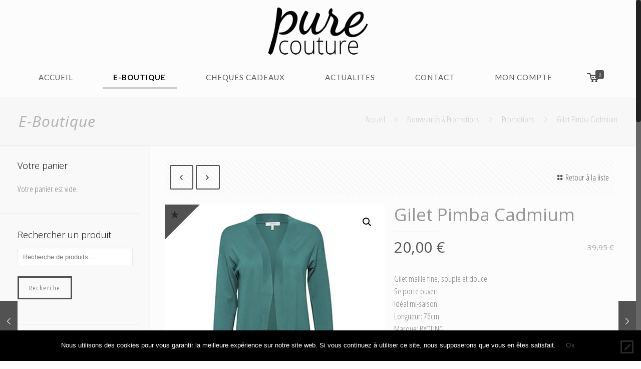

--- FILE ---
content_type: text/html; charset=UTF-8
request_url: https://www.pure-couture.fr/produit/gilet-pimba-cadmium/
body_size: 24531
content:
<!DOCTYPE html>
<html class="no-js" lang="fr-FR">

<!-- head -->
<head>

<!-- meta -->
<meta charset="UTF-8" />
<meta name="viewport" content="width=device-width, initial-scale=1, maximum-scale=1" />
<!-- Google tag (gtag.js) -->
<script async src="https://www.googletagmanager.com/gtag/js?id=G-8MCQE3D58W"></script>
<script>
  window.dataLayer = window.dataLayer || [];
  function gtag(){dataLayer.push(arguments);}
  gtag('js', new Date());

  gtag('config', 'G-8MCQE3D58W');
</script>
<link rel="shortcut icon" href="https://www.pure-couture.fr/wp-content/uploads/2016/04/favicon.png" />	

<!-- wp_head() -->
<!-- script | dynamic -->
<script id="mfn-dnmc-config-js">
//<![CDATA[
window.mfn = {mobile_init:1240,nicescroll:40,parallax:"enllax",responsive:1,retina_js:0};
window.mfn_lightbox = {disable:false,disableMobile:false,title:false,};
window.mfn_sliders = {blog:0,clients:0,offer:0,portfolio:0,shop:0,slider:0,testimonials:0};
//]]>
</script>

	<!-- This site is optimized with the Yoast SEO plugin v15.9.2 - https://yoast.com/wordpress/plugins/seo/ -->
	<title>Gilet Pimba Cadmium -</title>
	<meta name="description" content="Gilet maille fine, souple et douce. Se porte ouvert. Idéal mi-saison. Longueur: 76cm Marque: BYOUNG" />
	<meta name="robots" content="index, follow, max-snippet:-1, max-image-preview:large, max-video-preview:-1" />
	<link rel="canonical" href="https://www.pure-couture.fr/produit/gilet-pimba-cadmium/" />
	<meta property="og:locale" content="fr_FR" />
	<meta property="og:type" content="article" />
	<meta property="og:title" content="Gilet Pimba Cadmium -" />
	<meta property="og:description" content="Gilet maille fine, souple et douce. Se porte ouvert. Idéal mi-saison. Longueur: 76cm Marque: BYOUNG" />
	<meta property="og:url" content="https://www.pure-couture.fr/produit/gilet-pimba-cadmium/" />
	<meta property="og:site_name" content="Pure couture" />
	<meta property="article:publisher" content="https://www.facebook.com/PURE-COUTURE-120199248084917/?fref=ts" />
	<meta property="article:modified_time" content="2025-06-28T13:10:30+00:00" />
	<meta property="og:image" content="https://www.pure-couture.fr/wp-content/uploads/2023/08/Gilet-Pimba-Cadmiu.png" />
	<meta property="og:image:width" content="600" />
	<meta property="og:image:height" content="600" />
	<meta name="twitter:card" content="summary" />
	<script type="application/ld+json" class="yoast-schema-graph">{"@context":"https://schema.org","@graph":[{"@type":"WebSite","@id":"https://www.pure-couture.fr/#website","url":"https://www.pure-couture.fr/","name":"Pure couture","description":"Un site utilisant WordPress","potentialAction":[{"@type":"SearchAction","target":"https://www.pure-couture.fr/?s={search_term_string}","query-input":"required name=search_term_string"}],"inLanguage":"fr-FR"},{"@type":"ImageObject","@id":"https://www.pure-couture.fr/produit/gilet-pimba-cadmium/#primaryimage","inLanguage":"fr-FR","url":"https://www.pure-couture.fr/wp-content/uploads/2023/08/Gilet-Pimba-Cadmiu.png","width":600,"height":600},{"@type":"WebPage","@id":"https://www.pure-couture.fr/produit/gilet-pimba-cadmium/#webpage","url":"https://www.pure-couture.fr/produit/gilet-pimba-cadmium/","name":"Gilet Pimba Cadmium -","isPartOf":{"@id":"https://www.pure-couture.fr/#website"},"primaryImageOfPage":{"@id":"https://www.pure-couture.fr/produit/gilet-pimba-cadmium/#primaryimage"},"datePublished":"2023-08-24T15:35:32+00:00","dateModified":"2025-06-28T13:10:30+00:00","description":"Gilet maille fine, souple et douce. Se porte ouvert. Id\u00e9al mi-saison. Longueur: 76cm Marque: BYOUNG","breadcrumb":{"@id":"https://www.pure-couture.fr/produit/gilet-pimba-cadmium/#breadcrumb"},"inLanguage":"fr-FR","potentialAction":[{"@type":"ReadAction","target":["https://www.pure-couture.fr/produit/gilet-pimba-cadmium/"]}]},{"@type":"BreadcrumbList","@id":"https://www.pure-couture.fr/produit/gilet-pimba-cadmium/#breadcrumb","itemListElement":[{"@type":"ListItem","position":1,"item":{"@type":"WebPage","@id":"https://www.pure-couture.fr/","url":"https://www.pure-couture.fr/","name":"Accueil"}},{"@type":"ListItem","position":2,"item":{"@type":"WebPage","@id":"https://www.pure-couture.fr/boutique-en-ligne-pure-couture/","url":"https://www.pure-couture.fr/boutique-en-ligne-pure-couture/","name":"E-Boutique"}},{"@type":"ListItem","position":3,"item":{"@type":"WebPage","@id":"https://www.pure-couture.fr/produit/gilet-pimba-cadmium/","url":"https://www.pure-couture.fr/produit/gilet-pimba-cadmium/","name":"Gilet Pimba Cadmium"}}]}]}</script>
	<!-- / Yoast SEO plugin. -->


<link rel='dns-prefetch' href='//www.google.com' />
<link rel='dns-prefetch' href='//fonts.googleapis.com' />
<link rel='dns-prefetch' href='//s.w.org' />
		<script type="text/javascript">
			window._wpemojiSettings = {"baseUrl":"https:\/\/s.w.org\/images\/core\/emoji\/13.0.0\/72x72\/","ext":".png","svgUrl":"https:\/\/s.w.org\/images\/core\/emoji\/13.0.0\/svg\/","svgExt":".svg","source":{"concatemoji":"https:\/\/www.pure-couture.fr\/wp-includes\/js\/wp-emoji-release.min.js?ver=6b6e31fa33bf02ba993c29de22983137"}};
			!function(e,a,t){var n,r,o,i=a.createElement("canvas"),p=i.getContext&&i.getContext("2d");function s(e,t){var a=String.fromCharCode;p.clearRect(0,0,i.width,i.height),p.fillText(a.apply(this,e),0,0);e=i.toDataURL();return p.clearRect(0,0,i.width,i.height),p.fillText(a.apply(this,t),0,0),e===i.toDataURL()}function c(e){var t=a.createElement("script");t.src=e,t.defer=t.type="text/javascript",a.getElementsByTagName("head")[0].appendChild(t)}for(o=Array("flag","emoji"),t.supports={everything:!0,everythingExceptFlag:!0},r=0;r<o.length;r++)t.supports[o[r]]=function(e){if(!p||!p.fillText)return!1;switch(p.textBaseline="top",p.font="600 32px Arial",e){case"flag":return s([127987,65039,8205,9895,65039],[127987,65039,8203,9895,65039])?!1:!s([55356,56826,55356,56819],[55356,56826,8203,55356,56819])&&!s([55356,57332,56128,56423,56128,56418,56128,56421,56128,56430,56128,56423,56128,56447],[55356,57332,8203,56128,56423,8203,56128,56418,8203,56128,56421,8203,56128,56430,8203,56128,56423,8203,56128,56447]);case"emoji":return!s([55357,56424,8205,55356,57212],[55357,56424,8203,55356,57212])}return!1}(o[r]),t.supports.everything=t.supports.everything&&t.supports[o[r]],"flag"!==o[r]&&(t.supports.everythingExceptFlag=t.supports.everythingExceptFlag&&t.supports[o[r]]);t.supports.everythingExceptFlag=t.supports.everythingExceptFlag&&!t.supports.flag,t.DOMReady=!1,t.readyCallback=function(){t.DOMReady=!0},t.supports.everything||(n=function(){t.readyCallback()},a.addEventListener?(a.addEventListener("DOMContentLoaded",n,!1),e.addEventListener("load",n,!1)):(e.attachEvent("onload",n),a.attachEvent("onreadystatechange",function(){"complete"===a.readyState&&t.readyCallback()})),(n=t.source||{}).concatemoji?c(n.concatemoji):n.wpemoji&&n.twemoji&&(c(n.twemoji),c(n.wpemoji)))}(window,document,window._wpemojiSettings);
		</script>
		<style type="text/css">
img.wp-smiley,
img.emoji {
	display: inline !important;
	border: none !important;
	box-shadow: none !important;
	height: 1em !important;
	width: 1em !important;
	margin: 0 .07em !important;
	vertical-align: -0.1em !important;
	background: none !important;
	padding: 0 !important;
}
</style>
	<link rel='stylesheet' id='wc-block-vendors-style-css'  href='https://www.pure-couture.fr/wp-content/plugins/woocommerce/packages/woocommerce-blocks/build/vendors-style.css?ver=3.6.0' type='text/css' media='all' />
<link rel='stylesheet' id='wc-block-style-css'  href='https://www.pure-couture.fr/wp-content/plugins/woocommerce/packages/woocommerce-blocks/build/style.css?ver=3.6.0' type='text/css' media='all' />
<link rel='stylesheet' id='contact-form-7-css'  href='https://www.pure-couture.fr/wp-content/plugins/contact-form-7/includes/css/styles.css?ver=5.3' type='text/css' media='all' />
<link rel='stylesheet' id='cookie-notice-front-css'  href='https://www.pure-couture.fr/wp-content/plugins/cookie-notice/css/front.min.css?ver=2.5.11' type='text/css' media='all' />
<link rel='stylesheet' id='rs-plugin-settings-css'  href='https://www.pure-couture.fr/wp-content/plugins/revslider/public/assets/css/settings.css?ver=5.4.8' type='text/css' media='all' />
<style id='rs-plugin-settings-inline-css' type='text/css'>
#rs-demo-id {}
</style>
<link rel='stylesheet' id='photoswipe-css'  href='https://www.pure-couture.fr/wp-content/plugins/woocommerce/assets/css/photoswipe/photoswipe.min.css?ver=4.7.4' type='text/css' media='all' />
<link rel='stylesheet' id='photoswipe-default-skin-css'  href='https://www.pure-couture.fr/wp-content/plugins/woocommerce/assets/css/photoswipe/default-skin/default-skin.min.css?ver=4.7.4' type='text/css' media='all' />
<link rel='stylesheet' id='woocommerce-layout-css'  href='https://www.pure-couture.fr/wp-content/plugins/woocommerce/assets/css/woocommerce-layout.css?ver=4.7.4' type='text/css' media='all' />
<link rel='stylesheet' id='woocommerce-smallscreen-css'  href='https://www.pure-couture.fr/wp-content/plugins/woocommerce/assets/css/woocommerce-smallscreen.css?ver=4.7.4' type='text/css' media='only screen and (max-width: 768px)' />
<link rel='stylesheet' id='woocommerce-general-css'  href='https://www.pure-couture.fr/wp-content/plugins/woocommerce/assets/css/woocommerce.css?ver=4.7.4' type='text/css' media='all' />
<style id='woocommerce-inline-inline-css' type='text/css'>
.woocommerce form .form-row .required { visibility: visible; }
</style>
<link rel='stylesheet' id='style-css'  href='https://www.pure-couture.fr/wp-content/themes/betheme/betheme/style.css?ver=12.5' type='text/css' media='all' />
<link rel='stylesheet' id='mfn-base-css'  href='https://www.pure-couture.fr/wp-content/themes/betheme/betheme/css/base.css?ver=12.5' type='text/css' media='all' />
<link rel='stylesheet' id='mfn-layout-css'  href='https://www.pure-couture.fr/wp-content/themes/betheme/betheme/css/layout.css?ver=12.5' type='text/css' media='all' />
<link rel='stylesheet' id='mfn-shortcodes-css'  href='https://www.pure-couture.fr/wp-content/themes/betheme/betheme/css/shortcodes.css?ver=12.5' type='text/css' media='all' />
<link rel='stylesheet' id='mfn-animations-css'  href='https://www.pure-couture.fr/wp-content/themes/betheme/betheme/assets/animations/animations.min.css?ver=12.5' type='text/css' media='all' />
<link rel='stylesheet' id='mfn-jquery-ui-css'  href='https://www.pure-couture.fr/wp-content/themes/betheme/betheme/assets/ui/jquery.ui.all.css?ver=12.5' type='text/css' media='all' />
<link rel='stylesheet' id='mfn-jplayer-css'  href='https://www.pure-couture.fr/wp-content/themes/betheme/betheme/assets/jplayer/css/jplayer.blue.monday.css?ver=12.5' type='text/css' media='all' />
<link rel='stylesheet' id='mfn-responsive-css'  href='https://www.pure-couture.fr/wp-content/themes/betheme/betheme/css/responsive.css?ver=12.5' type='text/css' media='all' />
<link rel='stylesheet' id='Open+Sans+Condensed-css'  href='https://fonts.googleapis.com/css?family=Open+Sans+Condensed%3A1%2C100%2C100italic%2C300%2C400%2C400italic%2C500%2C600%2C700%2C700italic&#038;ver=6b6e31fa33bf02ba993c29de22983137' type='text/css' media='all' />
<link rel='stylesheet' id='Lato-css'  href='https://fonts.googleapis.com/css?family=Lato%3A1%2C100%2C100italic%2C300%2C400%2C400italic%2C500%2C600%2C700%2C700italic&#038;ver=6b6e31fa33bf02ba993c29de22983137' type='text/css' media='all' />
<link rel='stylesheet' id='Open+Sans-css'  href='https://fonts.googleapis.com/css?family=Open+Sans%3A1%2C100%2C100italic%2C300%2C400%2C400italic%2C500%2C600%2C700%2C700italic&#038;ver=6b6e31fa33bf02ba993c29de22983137' type='text/css' media='all' />
<link rel='stylesheet' id='mfn-woo-css'  href='https://www.pure-couture.fr/wp-content/themes/betheme/betheme/css/woocommerce.css?ver=12.5' type='text/css' media='all' />
<script type='text/javascript' src='https://www.pure-couture.fr/wp-includes/js/jquery/jquery.js?ver=1.12.4-wp' id='jquery-core-js'></script>
<script type='text/javascript' id='cookie-notice-front-js-before'>
var cnArgs = {"ajaxUrl":"https:\/\/www.pure-couture.fr\/wp-admin\/admin-ajax.php","nonce":"f2d172bbcd","hideEffect":"fade","position":"bottom","onScroll":false,"onScrollOffset":100,"onClick":false,"cookieName":"cookie_notice_accepted","cookieTime":2592000,"cookieTimeRejected":2592000,"globalCookie":false,"redirection":false,"cache":false,"revokeCookies":false,"revokeCookiesOpt":"automatic"};
</script>
<script type='text/javascript' src='https://www.pure-couture.fr/wp-content/plugins/cookie-notice/js/front.min.js?ver=2.5.11' id='cookie-notice-front-js'></script>
<script type='text/javascript' src='https://www.pure-couture.fr/wp-content/plugins/revslider/public/assets/js/jquery.themepunch.tools.min.js?ver=5.4.8' id='tp-tools-js'></script>
<script type='text/javascript' src='https://www.pure-couture.fr/wp-content/plugins/revslider/public/assets/js/jquery.themepunch.revolution.min.js?ver=5.4.8' id='revmin-js'></script>
<script type='text/javascript' src='https://www.pure-couture.fr/wp-content/plugins/woocommerce/assets/js/jquery-blockui/jquery.blockUI.min.js?ver=2.70' id='jquery-blockui-js'></script>
<script type='text/javascript' id='wc-add-to-cart-js-extra'>
/* <![CDATA[ */
var wc_add_to_cart_params = {"ajax_url":"\/wp-admin\/admin-ajax.php","wc_ajax_url":"\/?wc-ajax=%%endpoint%%","i18n_view_cart":"Voir le panier","cart_url":"https:\/\/www.pure-couture.fr\/pure-couture-mon-panier\/","is_cart":"","cart_redirect_after_add":"no"};
/* ]]> */
</script>
<script type='text/javascript' src='https://www.pure-couture.fr/wp-content/plugins/woocommerce/assets/js/frontend/add-to-cart.min.js?ver=4.7.4' id='wc-add-to-cart-js'></script>
<script type='text/javascript' src='https://www.pure-couture.fr/wp-content/plugins/js_composer/assets/js/vendors/woocommerce-add-to-cart.js?ver=4.11.1' id='vc_woocommerce-add-to-cart-js-js'></script>
<link rel="https://api.w.org/" href="https://www.pure-couture.fr/wp-json/" /><link rel="alternate" type="application/json" href="https://www.pure-couture.fr/wp-json/wp/v2/product/9688" /><link rel="EditURI" type="application/rsd+xml" title="RSD" href="https://www.pure-couture.fr/xmlrpc.php?rsd" />
<link rel="wlwmanifest" type="application/wlwmanifest+xml" href="https://www.pure-couture.fr/wp-includes/wlwmanifest.xml" /> 
<link rel='shortlink' href='https://www.pure-couture.fr/?p=9688' />
<link rel="alternate" type="application/json+oembed" href="https://www.pure-couture.fr/wp-json/oembed/1.0/embed?url=https%3A%2F%2Fwww.pure-couture.fr%2Fproduit%2Fgilet-pimba-cadmium%2F" />
<link rel="alternate" type="text/xml+oembed" href="https://www.pure-couture.fr/wp-json/oembed/1.0/embed?url=https%3A%2F%2Fwww.pure-couture.fr%2Fproduit%2Fgilet-pimba-cadmium%2F&#038;format=xml" />
<!-- style | dynamic -->
<style id="mfn-dnmc-style-css">
@media only screen and (min-width: 1240px) {body:not(.header-simple) #Top_bar #menu{display:block!important}.tr-menu #Top_bar #menu{background:none!important}#Top_bar .menu > li > ul.mfn-megamenu{width:984px}#Top_bar .menu > li > ul.mfn-megamenu > li{float:left}#Top_bar .menu > li > ul.mfn-megamenu > li.mfn-megamenu-cols-1{width:100%}#Top_bar .menu > li > ul.mfn-megamenu > li.mfn-megamenu-cols-2{width:50%}#Top_bar .menu > li > ul.mfn-megamenu > li.mfn-megamenu-cols-3{width:33.33%}#Top_bar .menu > li > ul.mfn-megamenu > li.mfn-megamenu-cols-4{width:25%}#Top_bar .menu > li > ul.mfn-megamenu > li.mfn-megamenu-cols-5{width:20%}#Top_bar .menu > li > ul.mfn-megamenu > li.mfn-megamenu-cols-6{width:16.66%}#Top_bar .menu > li > ul.mfn-megamenu > li > ul{display:block!important;position:inherit;left:auto;top:auto;border-width:0 1px 0 0}#Top_bar .menu > li > ul.mfn-megamenu > li:last-child > ul{border:0}#Top_bar .menu > li > ul.mfn-megamenu > li > ul li{width:auto}#Top_bar .menu > li > ul.mfn-megamenu a.mfn-megamenu-title{text-transform:uppercase;font-weight:400;background:none}#Top_bar .menu > li > ul.mfn-megamenu a .menu-arrow{display:none}.menuo-right #Top_bar .menu > li > ul.mfn-megamenu{left:auto;right:0}.menuo-right #Top_bar .menu > li > ul.mfn-megamenu-bg{box-sizing:border-box}#Top_bar .menu > li > ul.mfn-megamenu-bg{padding:20px 166px 20px 20px;background-repeat:no-repeat;background-position:right bottom}.rtl #Top_bar .menu > li > ul.mfn-megamenu-bg{padding-left:166px;padding-right:20px;background-position:left bottom}#Top_bar .menu > li > ul.mfn-megamenu-bg > li{background:none}#Top_bar .menu > li > ul.mfn-megamenu-bg > li a{border:none}#Top_bar .menu > li > ul.mfn-megamenu-bg > li > ul{background:none!important;-webkit-box-shadow:0 0 0 0;-moz-box-shadow:0 0 0 0;box-shadow:0 0 0 0}.mm-vertical #Top_bar .container{position:relative;}.mm-vertical #Top_bar .top_bar_left{position:static;}.mm-vertical #Top_bar .menu > li ul{box-shadow:0 0 0 0 transparent!important;background-image:none;}.mm-vertical #Top_bar .menu > li > ul.mfn-megamenu{width:98%!important;margin:0 1%;padding:20px 0;}.mm-vertical.header-plain #Top_bar .menu > li > ul.mfn-megamenu{width:100%!important;margin:0;}.mm-vertical #Top_bar .menu > li > ul.mfn-megamenu > li{display:table-cell;float:none!important;width:10%;padding:0 15px;border-right:1px solid rgba(0, 0, 0, 0.05);}.mm-vertical #Top_bar .menu > li > ul.mfn-megamenu > li:last-child{border-right-width:0}.mm-vertical #Top_bar .menu > li > ul.mfn-megamenu > li.hide-border{border-right-width:0}.mm-vertical #Top_bar .menu > li > ul.mfn-megamenu > li a{border-bottom-width:0;padding:9px 15px;line-height:120%;}.mm-vertical #Top_bar .menu > li > ul.mfn-megamenu a.mfn-megamenu-title{font-weight:700;}.rtl .mm-vertical #Top_bar .menu > li > ul.mfn-megamenu > li:first-child{border-right-width:0}.rtl .mm-vertical #Top_bar .menu > li > ul.mfn-megamenu > li:last-child{border-right-width:1px}#Header_creative #Top_bar .menu > li > ul.mfn-megamenu{width:980px!important;margin:0;}.header-plain:not(.menuo-right) #Header .top_bar_left{width:auto!important}.header-stack.header-center #Top_bar #menu{display:inline-block!important}.header-simple #Top_bar #menu{display:none;height:auto;width:300px;bottom:auto;top:100%;right:1px;position:absolute;margin:0}.header-simple #Header a.responsive-menu-toggle{display:block;right:10px}.header-simple #Top_bar #menu > ul{width:100%;float:left}.header-simple #Top_bar #menu ul li{width:100%;padding-bottom:0;border-right:0;position:relative}.header-simple #Top_bar #menu ul li a{padding:0 20px;margin:0;display:block;height:auto;line-height:normal;border:none}.header-simple #Top_bar #menu ul li a:after{display:none}.header-simple #Top_bar #menu ul li a span{border:none;line-height:44px;display:inline;padding:0}.header-simple #Top_bar #menu ul li.submenu .menu-toggle{display:block;position:absolute;right:0;top:0;width:44px;height:44px;line-height:44px;font-size:30px;font-weight:300;text-align:center;cursor:pointer;color:#444;opacity:0.33;}.header-simple #Top_bar #menu ul li.submenu .menu-toggle:after{content:"+"}.header-simple #Top_bar #menu ul li.hover > .menu-toggle:after{content:"-"}.header-simple #Top_bar #menu ul li.hover a{border-bottom:0}.header-simple #Top_bar #menu ul.mfn-megamenu li .menu-toggle{display:none}.header-simple #Top_bar #menu ul li ul{position:relative!important;left:0!important;top:0;padding:0;margin:0!important;width:auto!important;background-image:none}.header-simple #Top_bar #menu ul li ul li{width:100%!important;display:block;padding:0;}.header-simple #Top_bar #menu ul li ul li a{padding:0 20px 0 30px}.header-simple #Top_bar #menu ul li ul li a .menu-arrow{display:none}.header-simple #Top_bar #menu ul li ul li a span{padding:0}.header-simple #Top_bar #menu ul li ul li a span:after{display:none!important}.header-simple #Top_bar .menu > li > ul.mfn-megamenu a.mfn-megamenu-title{text-transform:uppercase;font-weight:400}.header-simple #Top_bar .menu > li > ul.mfn-megamenu > li > ul{display:block!important;position:inherit;left:auto;top:auto}.header-simple #Top_bar #menu ul li ul li ul{border-left:0!important;padding:0;top:0}.header-simple #Top_bar #menu ul li ul li ul li a{padding:0 20px 0 40px}.rtl.header-simple #Top_bar #menu{left:1px;right:auto}.rtl.header-simple #Top_bar a.responsive-menu-toggle{left:10px;right:auto}.rtl.header-simple #Top_bar #menu ul li.submenu .menu-toggle{left:0;right:auto}.rtl.header-simple #Top_bar #menu ul li ul{left:auto!important;right:0!important}.rtl.header-simple #Top_bar #menu ul li ul li a{padding:0 30px 0 20px}.rtl.header-simple #Top_bar #menu ul li ul li ul li a{padding:0 40px 0 20px}.menu-highlight #Top_bar .menu > li{margin:0 2px}.menu-highlight:not(.header-creative) #Top_bar .menu > li > a{margin:20px 0;padding:0;-webkit-border-radius:5px;border-radius:5px}.menu-highlight #Top_bar .menu > li > a:after{display:none}.menu-highlight #Top_bar .menu > li > a span:not(.description){line-height:50px}.menu-highlight #Top_bar .menu > li > a span.description{display:none}.menu-highlight.header-stack #Top_bar .menu > li > a{margin:10px 0!important}.menu-highlight.header-stack #Top_bar .menu > li > a span:not(.description){line-height:40px}.menu-highlight.header-transparent #Top_bar .menu > li > a{margin:5px 0}.menu-highlight.header-simple #Top_bar #menu ul li,.menu-highlight.header-creative #Top_bar #menu ul li{margin:0}.menu-highlight.header-simple #Top_bar #menu ul li > a,.menu-highlight.header-creative #Top_bar #menu ul li > a{-webkit-border-radius:0;border-radius:0}.menu-highlight:not(.header-fixed):not(.header-simple) #Top_bar.is-sticky .menu > li > a{margin:10px 0!important;padding:5px 0!important}.menu-highlight:not(.header-fixed):not(.header-simple) #Top_bar.is-sticky .menu > li > a span{line-height:30px!important}.header-modern.menu-highlight.menuo-right .menu_wrapper{margin-right:20px}.menu-line-below #Top_bar .menu > li > a:after{top:auto;bottom:-4px}.menu-line-below #Top_bar.is-sticky .menu > li > a:after{top:auto;bottom:-4px}.menu-line-below-80 #Top_bar:not(.is-sticky) .menu > li > a:after{height:4px;left:10%;top:50%;margin-top:20px;width:80%}.menu-line-below-80-1 #Top_bar:not(.is-sticky) .menu > li > a:after{height:1px;left:10%;top:50%;margin-top:20px;width:80%}.menu-link-color #Top_bar .menu > li > a:after{display:none!important}.menu-arrow-top #Top_bar .menu > li > a:after{background:none repeat scroll 0 0 rgba(0,0,0,0)!important;border-color:#ccc transparent transparent;border-style:solid;border-width:7px 7px 0;display:block;height:0;left:50%;margin-left:-7px;top:0!important;width:0}.menu-arrow-top.header-transparent #Top_bar .menu > li > a:after,.menu-arrow-top.header-plain #Top_bar .menu > li > a:after{display:none}.menu-arrow-top #Top_bar.is-sticky .menu > li > a:after{top:0!important}.menu-arrow-bottom #Top_bar .menu > li > a:after{background:none!important;border-color:transparent transparent #ccc;border-style:solid;border-width:0 7px 7px;display:block;height:0;left:50%;margin-left:-7px;top:auto;bottom:0;width:0}.menu-arrow-bottom.header-transparent #Top_bar .menu > li > a:after,.menu-arrow-bottom.header-plain #Top_bar .menu > li > a:after{display:none}.menu-arrow-bottom #Top_bar.is-sticky .menu > li > a:after{top:auto;bottom:0}.menuo-no-borders #Top_bar .menu > li > a span:not(.description){border-right-width:0}.menuo-no-borders #Header_creative #Top_bar .menu > li > a span{border-bottom-width:0}.menuo-right #Top_bar .menu_wrapper{float:right}.menuo-right.header-stack:not(.header-center) #Top_bar .menu_wrapper{margin-right:150px}body.header-creative{padding-left:50px}body.header-creative.header-open{padding-left:250px}body.error404,body.under-construction,body.template-blank{padding-left:0!important}.header-creative.footer-fixed #Footer,.header-creative.footer-sliding #Footer,.header-creative.footer-stick #Footer.is-sticky{box-sizing:border-box;padding-left:50px;}.header-open.footer-fixed #Footer,.header-open.footer-sliding #Footer,.header-creative.footer-stick #Footer.is-sticky{padding-left:250px;}.header-rtl.header-creative.footer-fixed #Footer,.header-rtl.header-creative.footer-sliding #Footer,.header-rtl.header-creative.footer-stick #Footer.is-sticky{padding-left:0;padding-right:50px;}.header-rtl.header-open.footer-fixed #Footer,.header-rtl.header-open.footer-sliding #Footer,.header-rtl.header-creative.footer-stick #Footer.is-sticky{padding-right:250px;}#Header_creative{background:#fff;position:fixed;width:250px;height:100%;left:-200px;top:0;z-index:9002;-webkit-box-shadow:2px 0 4px 2px rgba(0,0,0,.15);box-shadow:2px 0 4px 2px rgba(0,0,0,.15)}#Header_creative .container{width:100%}#Header_creative .creative-wrapper{opacity:0;margin-right:50px}#Header_creative a.creative-menu-toggle{display:block;width:34px;height:34px;line-height:34px;font-size:22px;text-align:center;position:absolute;top:10px;right:8px;border-radius:3px}.admin-bar #Header_creative a.creative-menu-toggle{top:42px}#Header_creative #Top_bar{position:static;width:100%}#Header_creative #Top_bar .top_bar_left{width:100%!important;float:none}#Header_creative #Top_bar .top_bar_right{width:100%!important;float:none;height:auto;margin-bottom:35px;text-align:center;padding:0 20px;top:0;-webkit-box-sizing:border-box;-moz-box-sizing:border-box;box-sizing:border-box}#Header_creative #Top_bar .top_bar_right:before{display:none}#Header_creative #Top_bar .top_bar_right_wrapper{top:0}#Header_creative #Top_bar .logo{float:none;text-align:center;margin:15px 0}#Header_creative #Top_bar .menu_wrapper{float:none;margin:0 0 30px}#Header_creative #Top_bar .menu > li{width:100%;float:none;position:relative}#Header_creative #Top_bar .menu > li > a{padding:0;text-align:center}#Header_creative #Top_bar .menu > li > a:after{display:none}#Header_creative #Top_bar .menu > li > a span{border-right:0;border-bottom-width:1px;line-height:38px}#Header_creative #Top_bar .menu li ul{left:100%;right:auto;top:0;box-shadow:2px 2px 2px 0 rgba(0,0,0,0.03);-webkit-box-shadow:2px 2px 2px 0 rgba(0,0,0,0.03)}#Header_creative #Top_bar .menu > li > ul.mfn-megamenu{width:700px!important;}#Header_creative #Top_bar .menu > li > ul.mfn-megamenu > li > ul{left:0}#Header_creative #Top_bar .menu li ul li a{padding-top:9px;padding-bottom:8px}#Header_creative #Top_bar .menu li ul li ul{top:0!important}#Header_creative #Top_bar .menu > li > a span.description{display:block;font-size:13px;line-height:28px!important;clear:both}#Header_creative #Top_bar .search_wrapper{left:100%;top:auto;bottom:0}#Header_creative #Top_bar a#header_cart{display:inline-block;float:none;top:3px}#Header_creative #Top_bar a#search_button{display:inline-block;float:none;top:3px}#Header_creative #Top_bar .wpml-languages{display:inline-block;float:none;top:0}#Header_creative #Top_bar .wpml-languages.enabled:hover a.active{padding-bottom:9px}#Header_creative #Top_bar a.button.action_button{display:inline-block;float:none;top:16px;margin:0}#Header_creative #Top_bar .banner_wrapper{display:block;text-align:center}#Header_creative #Top_bar .banner_wrapper img{max-width:100%;height:auto;display:inline-block}#Header_creative #Action_bar{position:absolute;bottom:0;top:auto;clear:both;padding:0 20px;-webkit-box-sizing:border-box;-moz-box-sizing:border-box;box-sizing:border-box}#Header_creative #Action_bar .social{float:none;text-align:center;padding:5px 0 15px}#Header_creative #Action_bar .social li{margin-bottom:2px}#Header_creative .social li a{color:rgba(0,0,0,.5)}#Header_creative .social li a:hover{color:#000}#Header_creative .creative-social{position:absolute;bottom:10px;right:0;width:50px}#Header_creative .creative-social li{display:block;float:none;width:100%;text-align:center;margin-bottom:5px}.header-creative .fixed-nav.fixed-nav-prev{margin-left:50px}.header-creative.header-open .fixed-nav.fixed-nav-prev{margin-left:250px}.menuo-last #Header_creative #Top_bar .menu li.last ul{top:auto;bottom:0}.header-open #Header_creative{left:0}.header-open #Header_creative .creative-wrapper{opacity:1;margin:0!important;}.header-open #Header_creative .creative-menu-toggle,.header-open #Header_creative .creative-social{display:none}body.header-rtl.header-creative{padding-left:0;padding-right:50px}.header-rtl #Header_creative{left:auto;right:-200px}.header-rtl.nice-scroll #Header_creative{margin-right:10px}.header-rtl #Header_creative .creative-wrapper{margin-left:50px;margin-right:0}.header-rtl #Header_creative a.creative-menu-toggle{left:8px;right:auto}.header-rtl #Header_creative .creative-social{left:0;right:auto}.header-rtl #Footer #back_to_top.sticky{right:125px}.header-rtl #popup_contact{right:70px}.header-rtl #Header_creative #Top_bar .menu li ul{left:auto;right:100%}.header-rtl #Header_creative #Top_bar .search_wrapper{left:auto;right:100%;}.header-rtl .fixed-nav.fixed-nav-prev{margin-left:0!important}.header-rtl .fixed-nav.fixed-nav-next{margin-right:50px}body.header-rtl.header-creative.header-open{padding-left:0;padding-right:250px!important}.header-rtl.header-open #Header_creative{left:auto;right:0}.header-rtl.header-open #Footer #back_to_top.sticky{right:325px}.header-rtl.header-open #popup_contact{right:270px}.header-rtl.header-open .fixed-nav.fixed-nav-next{margin-right:250px}#Header_creative.active{left:-1px;}.header-rtl #Header_creative.active{left:auto;right:-1px;}#Header_creative.active .creative-wrapper{opacity:1;margin:0}.header-creative .vc_row[data-vc-full-width]{padding-left:50px}.header-creative.header-open .vc_row[data-vc-full-width]{padding-left:250px}.header-open .vc_parallax .vc_parallax-inner { left:auto; width: calc(100% - 250px); }.header-open.header-rtl .vc_parallax .vc_parallax-inner { left:0; right:auto; }#Header_creative.scroll{height:100%;overflow-y:auto}#Header_creative.scroll:not(.dropdown) .menu li ul{display:none!important}#Header_creative.scroll #Action_bar{position:static}#Header_creative.dropdown{outline:none}#Header_creative.dropdown #Top_bar .menu_wrapper{float:left}#Header_creative.dropdown #Top_bar #menu ul li{position:relative;float:left}#Header_creative.dropdown #Top_bar #menu ul li a:after{display:none}#Header_creative.dropdown #Top_bar #menu ul li a span{line-height:38px;padding:0}#Header_creative.dropdown #Top_bar #menu ul li.submenu .menu-toggle{display:block;position:absolute;right:0;top:0;width:38px;height:38px;line-height:38px;font-size:26px;font-weight:300;text-align:center;cursor:pointer;color:#444;opacity:0.33;}#Header_creative.dropdown #Top_bar #menu ul li.submenu .menu-toggle:after{content:"+"}#Header_creative.dropdown #Top_bar #menu ul li.hover > .menu-toggle:after{content:"-"}#Header_creative.dropdown #Top_bar #menu ul li.hover a{border-bottom:0}#Header_creative.dropdown #Top_bar #menu ul.mfn-megamenu li .menu-toggle{display:none}#Header_creative.dropdown #Top_bar #menu ul li ul{position:relative!important;left:0!important;top:0;padding:0;margin-left:0!important;width:auto!important;background-image:none}#Header_creative.dropdown #Top_bar #menu ul li ul li{width:100%!important}#Header_creative.dropdown #Top_bar #menu ul li ul li a{padding:0 10px;text-align:center}#Header_creative.dropdown #Top_bar #menu ul li ul li a .menu-arrow{display:none}#Header_creative.dropdown #Top_bar #menu ul li ul li a span{padding:0}#Header_creative.dropdown #Top_bar #menu ul li ul li a span:after{display:none!important}#Header_creative.dropdown #Top_bar .menu > li > ul.mfn-megamenu a.mfn-megamenu-title{text-transform:uppercase;font-weight:400}#Header_creative.dropdown #Top_bar .menu > li > ul.mfn-megamenu > li > ul{display:block!important;position:inherit;left:auto;top:auto}#Header_creative.dropdown #Top_bar #menu ul li ul li ul{border-left:0!important;padding:0;top:0}#Header_creative{transition: left .5s ease-in-out, right .5s ease-in-out;}#Header_creative .creative-wrapper{transition: opacity .5s ease-in-out, margin 0s ease-in-out .5s;}#Header_creative.active .creative-wrapper{transition: opacity .5s ease-in-out, margin 0s ease-in-out;}}@media only screen and (min-width: 1240px) {#Top_bar.is-sticky{position:fixed!important;width:100%;left:0;top:-60px;height:60px;z-index:701;background:#fff;opacity:.97;filter:alpha(opacity = 97);-webkit-box-shadow:0 2px 5px 0 rgba(0,0,0,0.1);-moz-box-shadow:0 2px 5px 0 rgba(0,0,0,0.1);box-shadow:0 2px 5px 0 rgba(0,0,0,0.1)}.layout-boxed.header-boxed #Top_bar.is-sticky{max-width:1240px;left:50%;-webkit-transform:translateX(-50%);transform:translateX(-50%)}.layout-boxed.header-boxed.nice-scroll #Top_bar.is-sticky{margin-left:-5px}#Top_bar.is-sticky .top_bar_left,#Top_bar.is-sticky .top_bar_right,#Top_bar.is-sticky .top_bar_right:before{background:none}#Top_bar.is-sticky .top_bar_right{top:-4px;height:auto;}#Top_bar.is-sticky .top_bar_right_wrapper{top:15px}.header-plain #Top_bar.is-sticky .top_bar_right_wrapper{top:0}#Top_bar.is-sticky .logo{width:auto;margin:0 30px 0 20px;padding:0}#Top_bar.is-sticky #logo{padding:5px 0!important;height:50px!important;line-height:50px!important}.logo-no-sticky-padding #Top_bar.is-sticky #logo{height:60px!important;line-height:60px!important}#Top_bar.is-sticky #logo img.logo-main{display:none}#Top_bar.is-sticky #logo img.logo-sticky{display:inline;max-height:35px;}#Top_bar.is-sticky .menu_wrapper{clear:none}#Top_bar.is-sticky .menu_wrapper .menu > li > a{padding:15px 0}#Top_bar.is-sticky .menu > li > a,#Top_bar.is-sticky .menu > li > a span{line-height:30px}#Top_bar.is-sticky .menu > li > a:after{top:auto;bottom:-4px}#Top_bar.is-sticky .menu > li > a span.description{display:none}#Top_bar.is-sticky .secondary_menu_wrapper,#Top_bar.is-sticky .banner_wrapper{display:none}.header-overlay #Top_bar.is-sticky{display:none}.sticky-dark #Top_bar.is-sticky{background:rgba(0,0,0,.8)}.sticky-dark #Top_bar.is-sticky #menu{background:rgba(0,0,0,.8)}.sticky-dark #Top_bar.is-sticky .menu > li > a{color:#fff}.sticky-dark #Top_bar.is-sticky .top_bar_right a{color:rgba(255,255,255,.5)}.sticky-dark #Top_bar.is-sticky .wpml-languages a.active,.sticky-dark #Top_bar.is-sticky .wpml-languages ul.wpml-lang-dropdown{background:rgba(0,0,0,0.3);border-color:rgba(0,0,0,0.1)}}@media only screen and (min-width: 768px) and (max-width: 1240px){.header_placeholder{height:0!important}}@media only screen and (max-width: 1239px){#Top_bar #menu{display:none;height:auto;width:300px;bottom:auto;top:100%;right:1px;position:absolute;margin:0}#Top_bar a.responsive-menu-toggle{display:block}#Top_bar #menu > ul{width:100%;float:left}#Top_bar #menu ul li{width:100%;padding-bottom:0;border-right:0;position:relative}#Top_bar #menu ul li a{padding:0 25px;margin:0;display:block;height:auto;line-height:normal;border:none}#Top_bar #menu ul li a:after{display:none}#Top_bar #menu ul li a span{border:none;line-height:44px;display:inline;padding:0}#Top_bar #menu ul li a span.description{margin:0 0 0 5px}#Top_bar #menu ul li.submenu .menu-toggle{display:block;position:absolute;right:15px;top:0;width:44px;height:44px;line-height:44px;font-size:30px;font-weight:300;text-align:center;cursor:pointer;color:#444;opacity:0.33;}#Top_bar #menu ul li.submenu .menu-toggle:after{content:"+"}#Top_bar #menu ul li.hover > .menu-toggle:after{content:"-"}#Top_bar #menu ul li.hover a{border-bottom:0}#Top_bar #menu ul li a span:after{display:none!important}#Top_bar #menu ul.mfn-megamenu li .menu-toggle{display:none}#Top_bar #menu ul li ul{position:relative!important;left:0!important;top:0;padding:0;margin-left:0!important;width:auto!important;background-image:none!important;box-shadow:0 0 0 0 transparent!important;-webkit-box-shadow:0 0 0 0 transparent!important}#Top_bar #menu ul li ul li{width:100%!important}#Top_bar #menu ul li ul li a{padding:0 20px 0 35px}#Top_bar #menu ul li ul li a .menu-arrow{display:none}#Top_bar #menu ul li ul li a span{padding:0}#Top_bar #menu ul li ul li a span:after{display:none!important}#Top_bar .menu > li > ul.mfn-megamenu a.mfn-megamenu-title{text-transform:uppercase;font-weight:400}#Top_bar .menu > li > ul.mfn-megamenu > li > ul{display:block!important;position:inherit;left:auto;top:auto}#Top_bar #menu ul li ul li ul{border-left:0!important;padding:0;top:0}#Top_bar #menu ul li ul li ul li a{padding:0 20px 0 45px}.rtl #Top_bar #menu{left:1px;right:auto}.rtl #Top_bar a.responsive-menu-toggle{left:20px;right:auto}.rtl #Top_bar #menu ul li.submenu .menu-toggle{left:15px;right:auto;border-left:none;border-right:1px solid #eee}.rtl #Top_bar #menu ul li ul{left:auto!important;right:0!important}.rtl #Top_bar #menu ul li ul li a{padding:0 30px 0 20px}.rtl #Top_bar #menu ul li ul li ul li a{padding:0 40px 0 20px}.header-stack .menu_wrapper a.responsive-menu-toggle{position:static!important;margin:11px 0!important}.header-stack .menu_wrapper #menu{left:0;right:auto}.rtl.header-stack #Top_bar #menu{left:auto;right:0}.admin-bar #Header_creative{top:32px}.header-creative.layout-boxed{padding-top:85px}.header-creative.layout-full-width #Wrapper{padding-top:60px}#Header_creative{position:fixed;width:100%;left:0!important;top:0;z-index:1001}#Header_creative .creative-wrapper{display:block!important;opacity:1!important}#Header_creative .creative-menu-toggle,#Header_creative .creative-social{display:none!important;opacity:1!important;filter:alpha(opacity=100)!important}#Header_creative #Top_bar{position:static;width:100%}#Header_creative #Top_bar #logo{height:50px;line-height:50px;padding:5px 0}#Header_creative #Top_bar #logo img.logo-sticky{max-height:40px!important}#Header_creative #logo img.logo-main{display:none}#Header_creative #logo img.logo-sticky{display:inline-block}.logo-no-sticky-padding #Header_creative #Top_bar #logo{height:60px;line-height:60px;padding:0}.logo-no-sticky-padding #Header_creative #Top_bar #logo img.logo-sticky{max-height:60px!important}#Header_creative #Top_bar #header_cart{top:21px}#Header_creative #Top_bar #search_button{top:20px}#Header_creative #Top_bar .wpml-languages{top:11px}#Header_creative #Top_bar .action_button{top:9px}#Header_creative #Top_bar .top_bar_right{height:60px;top:0}#Header_creative #Top_bar .top_bar_right:before{display:none}#Header_creative #Top_bar .top_bar_right_wrapper{top:0}#Header_creative #Action_bar{display:none}#Header_creative.scroll{overflow:visible!important}}#Header_wrapper, #Intro {background-color: #FCFCFC;}#Subheader {background-color: rgba(247, 247, 247, 1);}.header-classic #Action_bar, .header-fixed #Action_bar, .header-plain #Action_bar, .header-split #Action_bar, .header-stack #Action_bar {background-color: #2C2C2C;}#Sliding-top {background-color: #545454;}#Sliding-top a.sliding-top-control {border-right-color: #545454;}#Sliding-top.st-center a.sliding-top-control,#Sliding-top.st-left a.sliding-top-control {border-top-color: #545454;}#Footer {background-color: #f7f7f7;}body, ul.timeline_items, .icon_box a .desc, .icon_box a:hover .desc, .feature_list ul li a, .list_item a, .list_item a:hover,.widget_recent_entries ul li a, .flat_box a, .flat_box a:hover, .story_box .desc, .content_slider.carouselul li a .title,.content_slider.flat.description ul li .desc, .content_slider.flat.description ul li a .desc, .post-nav.minimal a i {color: #808080;}.post-nav.minimal a svg {fill: #808080;}.themecolor, .opening_hours .opening_hours_wrapper li span, .fancy_heading_icon .icon_top,.fancy_heading_arrows .icon-right-dir, .fancy_heading_arrows .icon-left-dir, .fancy_heading_line .title,.button-love a.mfn-love, .format-link .post-title .icon-link, .pager-single > span, .pager-single a:hover,.widget_meta ul, .widget_pages ul, .widget_rss ul, .widget_mfn_recent_comments ul li:after, .widget_archive ul, .widget_recent_comments ul li:after, .widget_nav_menu ul, .woocommerce ul.products li.product .price, .shop_slider .shop_slider_ul li .item_wrapper .price, .woocommerce-page ul.products li.product .price, .widget_price_filter .price_label .from, .widget_price_filter .price_label .to,.woocommerce ul.product_list_widget li .quantity .amount, .woocommerce .product div.entry-summary .price, .woocommerce .star-rating span,#Error_404 .error_pic i, .style-simple #Filters .filters_wrapper ul li a:hover, .style-simple #Filters .filters_wrapper ul li.current-cat a,.style-simple .quick_fact .title {color: #525252;}.themebg,#comments .commentlist > li .reply a.comment-reply-link,div.jp-interface,#Filters .filters_wrapper ul li a:hover,#Filters .filters_wrapper ul li.current-cat a,.fixed-nav .arrow,.offer_thumb .slider_pagination a:before,.offer_thumb .slider_pagination a.selected:after,.pager .pages a:hover,.pager .pages a.active,.pager .pages span.page-numbers.current,.pager-single span:after,.portfolio_group.exposure .portfolio-item .desc-inner .line,.Recent_posts ul li .desc:after,.Recent_posts ul li .photo .c,.slider_pagination a.selected,.slider_pagination .slick-active a,.slider_pagination a.selected:after,.slider_pagination .slick-active a:after,.testimonials_slider .slider_images,.testimonials_slider .slider_images a:after,.testimonials_slider .slider_images:before,#Top_bar a#header_cart span,.widget_categories ul,.widget_mfn_menu ul li a:hover,.widget_mfn_menu ul li.current-menu-item:not(.current-menu-ancestor) > a,.widget_mfn_menu ul li.current_page_item:not(.current_page_ancestor) > a,.widget_product_categories ul,.widget_recent_entries ul li:after,.woocommerce-account table.my_account_orders .order-number a,.woocommerce-MyAccount-navigation ul li.is-active a, .style-simple .accordion .question:after,.style-simple .faq .question:after,.style-simple .icon_box .desc_wrapper .title:before,.style-simple #Filters .filters_wrapper ul li a:after,.style-simple .article_box .desc_wrapper p:after,.style-simple .sliding_box .desc_wrapper:after,.style-simple .trailer_box:hover .desc,.tp-bullets.simplebullets.round .bullet.selected,.tp-bullets.simplebullets.round .bullet.selected:after,.tparrows.default,.tp-bullets.tp-thumbs .bullet.selected:after{background-color: #525252;}.Latest_news ul li .photo, .style-simple .opening_hours .opening_hours_wrapper li label,.style-simple .timeline_items li:hover h3, .style-simple .timeline_items li:nth-child(even):hover h3, .style-simple .timeline_items li:hover .desc, .style-simple .timeline_items li:nth-child(even):hover,.style-simple .offer_thumb .slider_pagination a.selected {border-color: #525252;}a {color: #525252;}a:hover {color: #000000;}*::-moz-selection {background-color: #525252;}*::selection {background-color: #525252;}.blockquote p.author span, .counter .desc_wrapper .title, .article_box .desc_wrapper p, .team .desc_wrapper p.subtitle, .pricing-box .plan-header p.subtitle, .pricing-box .plan-header .price sup.period, .chart_box p, .fancy_heading .inside,.fancy_heading_line .slogan, .post-meta, .post-meta a, .post-footer, .post-footer a span.label, .pager .pages a, .button-love a .label,.pager-single a, #comments .commentlist > li .comment-author .says, .fixed-nav .desc .date, .filters_buttons li.label, .Recent_posts ul li a .desc .date,.widget_recent_entries ul li .post-date, .tp_recent_tweets .twitter_time, .widget_price_filter .price_label, .shop-filters .woocommerce-result-count,.woocommerce ul.product_list_widget li .quantity, .widget_shopping_cart ul.product_list_widget li dl, .product_meta .posted_in,.woocommerce .shop_table .product-name .variation > dd, .shipping-calculator-button:after,.shop_slider .shop_slider_ul li .item_wrapper .price del,.testimonials_slider .testimonials_slider_ul li .author span, .testimonials_slider .testimonials_slider_ul li .author span a, .Latest_news ul li .desc_footer {color: #a8a8a8;}h1, h1 a, h1 a:hover, .text-logo #logo { color: #969696; }h2, h2 a, h2 a:hover { color: #000000; }h3, h3 a, h3 a:hover { color: #000000; }h4, h4 a, h4 a:hover, .style-simple .sliding_box .desc_wrapper h4 { color: #000000; }h5, h5 a, h5 a:hover { color: #3b3b3b; }h6, h6 a, h6 a:hover, a.content_link .title { color: #000000; }.dropcap, .highlight:not(.highlight_image) {background-color: #525252;}a.button, a.tp-button {background-color: #afafaf;color: #595959;}.button-stroke a.button, .button-stroke a.button.action_button, .button-stroke a.button .button_icon i, .button-stroke a.tp-button {border-color: #afafaf;color: #595959;}.button-stroke a:hover.button, .button-stroke a:hover.tp-button {background-color: #afafaf !important;color: #fff;}a.button_theme, a.tp-button.button_theme,button, input[type="submit"], input[type="reset"], input[type="button"] {background-color: #525252;color: #fff;}.button-stroke a.button.button_theme:not(.action_button),.button-stroke a.button.button_theme .button_icon i, .button-stroke a.tp-button.button_theme,.button-stroke button, .button-stroke input[type="submit"], .button-stroke input[type="reset"], .button-stroke input[type="button"] {border-color: #525252;color: #525252 !important;}.button-stroke a.button.button_theme:hover, .button-stroke a.tp-button.button_theme:hover,.button-stroke button:hover, .button-stroke input[type="submit"]:hover, .button-stroke input[type="reset"]:hover, .button-stroke input[type="button"]:hover {background-color: #525252 !important;color: #fff !important;}a.mfn-link { color: #656B6F; }a.mfn-link-2 span, a:hover.mfn-link-2 span:before, a.hover.mfn-link-2 span:before, a.mfn-link-5 span, a.mfn-link-8:after, a.mfn-link-8:before { background: #a4916d; }a:hover.mfn-link { color: #a4916d;}a.mfn-link-2 span:before, a:hover.mfn-link-4:before, a:hover.mfn-link-4:after, a.hover.mfn-link-4:before, a.hover.mfn-link-4:after, a.mfn-link-5:before, a.mfn-link-7:after, a.mfn-link-7:before { background: #917a4d; }a.mfn-link-6:before {border-bottom-color: #917a4d;}.woocommerce #respond input#submit,.woocommerce a.button,.woocommerce button.button,.woocommerce input.button,.woocommerce #respond input#submit:hover,.woocommerce a.button:hover,.woocommerce button.button:hover,.woocommerce input.button:hover{background-color: #525252;color: #fff;}.woocommerce #respond input#submit.alt,.woocommerce a.button.alt,.woocommerce button.button.alt,.woocommerce input.button.alt,.woocommerce #respond input#submit.alt:hover,.woocommerce a.button.alt:hover,.woocommerce button.button.alt:hover,.woocommerce input.button.alt:hover{background-color: #525252;color: #fff;}.woocommerce #respond input#submit.disabled,.woocommerce #respond input#submit:disabled,.woocommerce #respond input#submit[disabled]:disabled,.woocommerce a.button.disabled,.woocommerce a.button:disabled,.woocommerce a.button[disabled]:disabled,.woocommerce button.button.disabled,.woocommerce button.button:disabled,.woocommerce button.button[disabled]:disabled,.woocommerce input.button.disabled,.woocommerce input.button:disabled,.woocommerce input.button[disabled]:disabled{background-color: #525252;color: #fff;}.woocommerce #respond input#submit.disabled:hover,.woocommerce #respond input#submit:disabled:hover,.woocommerce #respond input#submit[disabled]:disabled:hover,.woocommerce a.button.disabled:hover,.woocommerce a.button:disabled:hover,.woocommerce a.button[disabled]:disabled:hover,.woocommerce button.button.disabled:hover,.woocommerce button.button:disabled:hover,.woocommerce button.button[disabled]:disabled:hover,.woocommerce input.button.disabled:hover,.woocommerce input.button:disabled:hover,.woocommerce input.button[disabled]:disabled:hover{background-color: #525252;color: #fff;}.button-stroke.woocommerce-page #respond input#submit,.button-stroke.woocommerce-page a.button:not(.action_button),.button-stroke.woocommerce-page button.button,.button-stroke.woocommerce-page input.button{border: 2px solid #525252 !important;color: #525252 !important;}.button-stroke.woocommerce-page #respond input#submit:hover,.button-stroke.woocommerce-page a.button:not(.action_button):hover,.button-stroke.woocommerce-page button.button:hover,.button-stroke.woocommerce-page input.button:hover{background-color: #525252 !important;color: #fff !important;}.column_column ul, .column_column ol, .the_content_wrapper ul, .the_content_wrapper ol {color: #737E86;}.hr_color, .hr_color hr, .hr_dots span {color: #525252;background: #525252;}.hr_zigzag i {color: #525252;} .highlight-left:after,.highlight-right:after {background: #a4916d;}@media only screen and (max-width: 767px) {.highlight-left .wrap:first-child,.highlight-right .wrap:last-child {background: #a4916d;}}#Header .top_bar_left, .header-classic #Top_bar, .header-plain #Top_bar, .header-stack #Top_bar, .header-split #Top_bar,.header-fixed #Top_bar, .header-below #Top_bar, #Header_creative, #Top_bar #menu, .sticky-tb-color #Top_bar.is-sticky {background-color: #FCFCFC;}#Top_bar .wpml-languages a.active, #Top_bar .wpml-languages ul.wpml-lang-dropdown {background-color: #FCFCFC;}#Top_bar .top_bar_right:before {background-color: #e3e3e3;}#Header .top_bar_right {background-color: #f5f5f5;}#Top_bar .top_bar_right a:not(.action_button) { color: #444444;}#Top_bar .menu > li > a,#Top_bar #menu ul li.submenu .menu-toggle { color: #585858;}#Top_bar .menu > li.current-menu-item > a,#Top_bar .menu > li.current_page_item > a,#Top_bar .menu > li.current-menu-parent > a,#Top_bar .menu > li.current-page-parent > a,#Top_bar .menu > li.current-menu-ancestor > a,#Top_bar .menu > li.current-page-ancestor > a,#Top_bar .menu > li.current_page_ancestor > a,#Top_bar .menu > li.hover > a { color: #000000; }#Top_bar .menu > li a:after { background: #000000; }.menuo-arrows #Top_bar .menu > li.submenu > a > span:not(.description)::after { border-top-color: #585858;}#Top_bar .menu > li.current-menu-item.submenu > a > span:not(.description)::after,#Top_bar .menu > li.current_page_item.submenu > a > span:not(.description)::after,#Top_bar .menu > li.current-menu-parent.submenu > a > span:not(.description)::after,#Top_bar .menu > li.current-page-parent.submenu > a > span:not(.description)::after,#Top_bar .menu > li.current-menu-ancestor.submenu > a > span:not(.description)::after,#Top_bar .menu > li.current-page-ancestor.submenu > a > span:not(.description)::after,#Top_bar .menu > li.current_page_ancestor.submenu > a > span:not(.description)::after,#Top_bar .menu > li.hover.submenu > a > span:not(.description)::after { border-top-color: #000000; }.menu-highlight #Top_bar #menu > ul > li.current-menu-item > a,.menu-highlight #Top_bar #menu > ul > li.current_page_item > a,.menu-highlight #Top_bar #menu > ul > li.current-menu-parent > a,.menu-highlight #Top_bar #menu > ul > li.current-page-parent > a,.menu-highlight #Top_bar #menu > ul > li.current-menu-ancestor > a,.menu-highlight #Top_bar #menu > ul > li.current-page-ancestor > a,.menu-highlight #Top_bar #menu > ul > li.current_page_ancestor > a,.menu-highlight #Top_bar #menu > ul > li.hover > a { background: #000000; }.menu-arrow-bottom #Top_bar .menu > li > a:after { border-bottom-color: #000000;}.menu-arrow-top #Top_bar .menu > li > a:after {border-top-color: #000000;}.header-plain #Top_bar .menu > li.current-menu-item > a,.header-plain #Top_bar .menu > li.current_page_item > a,.header-plain #Top_bar .menu > li.current-menu-parent > a,.header-plain #Top_bar .menu > li.current-page-parent > a,.header-plain #Top_bar .menu > li.current-menu-ancestor > a,.header-plain #Top_bar .menu > li.current-page-ancestor > a,.header-plain #Top_bar .menu > li.current_page_ancestor > a,.header-plain #Top_bar .menu > li.hover > a,.header-plain #Top_bar a:hover#header_cart,.header-plain #Top_bar a:hover#search_button,.header-plain #Top_bar .wpml-languages:hover,.header-plain #Top_bar .wpml-languages ul.wpml-lang-dropdown {background: #000000; color: #000000;}.header-plain #Top_bar,.header-plain #Top_bar .menu > li > a span:not(.description),.header-plain #Top_bar a#header_cart,.header-plain #Top_bar a#search_button,.header-plain #Top_bar .wpml-languages,.header-plain #Top_bar a.button.action_button {border-color: #F2F2F2;}#Top_bar .menu > li ul {background-color: #f3f3f3;}#Top_bar .menu > li ul li a {color: #5f5f5f;}#Top_bar .menu > li ul li a:hover,#Top_bar .menu > li ul li.hover > a {color: #2e2e2e;}#Top_bar .search_wrapper { background: #444444; }.overlay-menu-toggle {color: #2991d6 !important; background: transparent; }#Overlay {background: rgba(150, 150, 150, 0.95);}#overlay-menu ul li a, .header-overlay .overlay-menu-toggle.focus {color: #ffffff;}#overlay-menu ul li.current-menu-item > a,#overlay-menu ul li.current_page_item > a,#overlay-menu ul li.current-menu-parent > a,#overlay-menu ul li.current-page-parent > a,#overlay-menu ul li.current-menu-ancestor > a,#overlay-menu ul li.current-page-ancestor > a,#overlay-menu ul li.current_page_ancestor > a { color: #B1DCFB; }#Top_bar .responsive-menu-toggle,#Header_creative .creative-menu-toggle,#Header_creative .responsive-menu-toggle {color: #2991d6; background: transparent;}#Side_slide{background-color: #191919;border-color: #191919; }#Side_slide,#Side_slide .search-wrapper input.field,#Side_slide a:not(.button),#Side_slide #menu ul li.submenu .menu-toggle{color: #A6A6A6;}#Side_slide a:not(.button):hover,#Side_slide a.active,#Side_slide #menu ul li.hover > .menu-toggle{color: #FFFFFF;}#Side_slide #menu ul li.current-menu-item > a,#Side_slide #menu ul li.current_page_item > a,#Side_slide #menu ul li.current-menu-parent > a,#Side_slide #menu ul li.current-page-parent > a,#Side_slide #menu ul li.current-menu-ancestor > a,#Side_slide #menu ul li.current-page-ancestor > a,#Side_slide #menu ul li.current_page_ancestor > a,#Side_slide #menu ul li.hover > a,#Side_slide #menu ul li:hover > a{color: #FFFFFF;}#Action_bar .contact_details{color: #bbbbbb}#Action_bar .contact_details a{color: #0095eb}#Action_bar .contact_details a:hover{color: #007cc3}#Action_bar .social li a,#Action_bar .social-menu a{color: #bbbbbb}#Action_bar .social li a:hover,#Action_bar .social-menu a:hover{color: #FFFFFF}#Subheader .title{color: #b0b0b0;}#Subheader ul.breadcrumbs li, #Subheader ul.breadcrumbs li a{color: rgba(176, 176, 176, 0.6);}#Footer, #Footer .widget_recent_entries ul li a {color: #808080;}#Footer a {color: #595959;}#Footer a:hover {color: #000000;}#Footer h1, #Footer h1 a, #Footer h1 a:hover,#Footer h2, #Footer h2 a, #Footer h2 a:hover,#Footer h3, #Footer h3 a, #Footer h3 a:hover,#Footer h4, #Footer h4 a, #Footer h4 a:hover,#Footer h5, #Footer h5 a, #Footer h5 a:hover,#Footer h6, #Footer h6 a, #Footer h6 a:hover {color: #000000;}/#Footer .themecolor, #Footer .widget_meta ul, #Footer .widget_pages ul, #Footer .widget_rss ul, #Footer .widget_mfn_recent_comments ul li:after, #Footer .widget_archive ul, #Footer .widget_recent_comments ul li:after, #Footer .widget_nav_menu ul, #Footer .widget_price_filter .price_label .from, #Footer .widget_price_filter .price_label .to,#Footer .star-rating span {color: #a4916d;}#Footer .themebg, #Footer .widget_categories ul, #Footer .Recent_posts ul li .desc:after, #Footer .Recent_posts ul li .photo .c,#Footer .widget_recent_entries ul li:after, #Footer .widget_mfn_menu ul li a:hover, #Footer .widget_product_categories ul {background-color: #a4916d;}#Footer .Recent_posts ul li a .desc .date, #Footer .widget_recent_entries ul li .post-date, #Footer .tp_recent_tweets .twitter_time, #Footer .widget_price_filter .price_label, #Footer .shop-filters .woocommerce-result-count, #Footer ul.product_list_widget li .quantity, #Footer .widget_shopping_cart ul.product_list_widget li dl {color: #a8a8a8;}#Footer .footer_copy .social li a,#Footer .footer_copy .social-menu a{color: #65666C;}#Footer .footer_copy .social li a:hover,#Footer .footer_copy .social-menu a:hover{color: #FFFFFF;}a#back_to_top.button.button_js{color: #65666C;background:transparent;-webkit-box-shadow:0 0 0 0 transparent;box-shadow:0 0 0 0 transparent;}a#back_to_top.button.button_js:after{display:none;}#Sliding-top, #Sliding-top .widget_recent_entries ul li a {color: #cccccc;}#Sliding-top a {color: #a4916d;}#Sliding-top a:hover {color: #917a4d;}#Sliding-top h1, #Sliding-top h1 a, #Sliding-top h1 a:hover,#Sliding-top h2, #Sliding-top h2 a, #Sliding-top h2 a:hover,#Sliding-top h3, #Sliding-top h3 a, #Sliding-top h3 a:hover,#Sliding-top h4, #Sliding-top h4 a, #Sliding-top h4 a:hover,#Sliding-top h5, #Sliding-top h5 a, #Sliding-top h5 a:hover,#Sliding-top h6, #Sliding-top h6 a, #Sliding-top h6 a:hover {color: #ffffff;}#Sliding-top .themecolor, #Sliding-top .widget_meta ul, #Sliding-top .widget_pages ul, #Sliding-top .widget_rss ul, #Sliding-top .widget_mfn_recent_comments ul li:after, #Sliding-top .widget_archive ul, #Sliding-top .widget_recent_comments ul li:after, #Sliding-top .widget_nav_menu ul, #Sliding-top .widget_price_filter .price_label .from, #Sliding-top .widget_price_filter .price_label .to,#Sliding-top .star-rating span {color: #a4916d;}#Sliding-top .themebg, #Sliding-top .widget_categories ul, #Sliding-top .Recent_posts ul li .desc:after, #Sliding-top .Recent_posts ul li .photo .c,#Sliding-top .widget_recent_entries ul li:after, #Sliding-top .widget_mfn_menu ul li a:hover, #Sliding-top .widget_product_categories ul {background-color: #a4916d;}#Sliding-top .Recent_posts ul li a .desc .date, #Sliding-top .widget_recent_entries ul li .post-date, #Sliding-top .tp_recent_tweets .twitter_time, #Sliding-top .widget_price_filter .price_label, #Sliding-top .shop-filters .woocommerce-result-count, #Sliding-top ul.product_list_widget li .quantity, #Sliding-top .widget_shopping_cart ul.product_list_widget li dl {color: #a8a8a8;}blockquote, blockquote a, blockquote a:hover {color: #444444;}.image_frame .image_wrapper .image_links,.portfolio_group.masonry-hover .portfolio-item .masonry-hover-wrapper .hover-desc { background: rgba(68, 68, 68, 0.8);}.masonry.tiles .post-item .post-desc-wrapper .post-desc .post-title:after,.masonry.tiles .post-item.no-img,.masonry.tiles .post-item.format-quote,.blog-teaser li .desc-wrapper .desc .post-title:after,.blog-teaser li.no-img,.blog-teaser li.format-quote {background: #444444;} .image_frame .image_wrapper .image_links a {color: #ffffff;}.image_frame .image_wrapper .image_links a:hover {background: #ffffff;color: #444444;}.image_frame {border-color: #f8f8f8;}.image_frame .image_wrapper .mask::after {background: rgba(255, 255, 255, 0.4);}.sliding_box .desc_wrapper {background: #a4916d;}.sliding_box .desc_wrapper:after {border-bottom-color: #a4916d;}.counter .icon_wrapper i {color: #a4916d;}.quick_fact .number-wrapper {color: #000000;}.progress_bars .bars_list li .bar .progress { background-color: #000000;}a:hover.icon_bar {color: #a4916d !important;}a.content_link, a:hover.content_link {color: #a4916d;}a.content_link:before {border-bottom-color: #a4916d;}a.content_link:after {border-color: #a4916d;}.get_in_touch, .infobox {background-color: #a4916d;}.google-map-contact-wrapper .get_in_touch:after {border-top-color: #a4916d;}.timeline_items li h3:before,.timeline_items:after,.timeline .post-item:before { border-color: #525252;}.how_it_works .image .number { background: #525252;}.trailer_box .desc .subtitle {background-color: #a4916d;}.icon_box .icon_wrapper, .icon_box a .icon_wrapper,.style-simple .icon_box:hover .icon_wrapper {color: #a4916d;}.icon_box:hover .icon_wrapper:before, .icon_box a:hover .icon_wrapper:before { background-color: #a4916d;}ul.clients.clients_tiles li .client_wrapper:hover:before { background: #525252;}ul.clients.clients_tiles li .client_wrapper:after { border-bottom-color: #525252;}.list_item.lists_1 .list_left {background-color: #000000;}.list_item .list_left {color: #000000;}.feature_list ul li .icon i { color: #000000;}.feature_list ul li:hover,.feature_list ul li:hover a {background: #000000;}.ui-tabs .ui-tabs-nav li.ui-state-active a,.accordion .question.active .title > .acc-icon-plus,.accordion .question.active .title > .acc-icon-minus,.faq .question.active .title > .acc-icon-plus,.faq .question.active .title,.accordion .question.active .title {color: #000000;}.ui-tabs .ui-tabs-nav li.ui-state-active a:after {background: #000000;}body.table-hover:not(.woocommerce-page) table tr:hover td {background: #525252;}.pricing-box .plan-header .price sup.currency,.pricing-box .plan-header .price > span {color: #a4916d;}.pricing-box .plan-inside ul li .yes { background: #a4916d;}.pricing-box-box.pricing-box-featured {background: #000000;}input[type="date"], input[type="email"], input[type="number"], input[type="password"], input[type="search"], input[type="tel"], input[type="text"], input[type="url"],select, textarea, .woocommerce .quantity input.qty {color: #626262;background-color: rgba(255, 255, 255, 1);border-color: #EBEBEB;}input[type="date"]:focus, input[type="email"]:focus, input[type="number"]:focus, input[type="password"]:focus, input[type="search"]:focus, input[type="tel"]:focus, input[type="text"]:focus, input[type="url"]:focus, select:focus, textarea:focus {color: #1982c2;background-color: rgba(233, 245, 252, 1) !important;border-color: #d5e5ee;}.woocommerce span.onsale, .shop_slider .shop_slider_ul li .item_wrapper span.onsale {border-top-color: #525252 !important;}.woocommerce .widget_price_filter .ui-slider .ui-slider-handle {border-color: #525252 !important;}@media only screen and ( min-width: 768px ){.header-semi #Top_bar:not(.is-sticky) {background-color: rgba(252, 252, 252, 0.8);}}@media only screen and ( max-width: 767px ){#Top_bar{ background: #FCFCFC !important;}#Action_bar{background: #FFFFFF !important;}#Action_bar .contact_details{color: #222222}#Action_bar .contact_details a{color: #0095eb}#Action_bar .contact_details a:hover{color: #007cc3}#Action_bar .social li a,#Action_bar .social-menu a{color: #bbbbbb}#Action_bar .social li a:hover,#Action_bar .social-menu a:hover{color: #777777}}html { background-color: #FCFCFC;}#Wrapper, #Content { background-color: #fcfcfc;}body, button, span.date_label, .timeline_items li h3 span, input[type="submit"], input[type="reset"], input[type="button"],input[type="text"], input[type="password"], input[type="tel"], input[type="email"], textarea, select, .offer_li .title h3 {font-family: "Open Sans Condensed", Arial, Tahoma, sans-serif;}#menu > ul > li > a, .action_button, #overlay-menu ul li a {font-family: "Lato", Arial, Tahoma, sans-serif;}#Subheader .title {font-family: "Open Sans", Arial, Tahoma, sans-serif;}h1, h2, h3, h4, .text-logo #logo {font-family: "Open Sans", Arial, Tahoma, sans-serif;}h5, h6 {font-family: "Open Sans", Arial, Tahoma, sans-serif;}blockquote {font-family: "Lato", Arial, Tahoma, sans-serif;}.chart_box .chart .num, .counter .desc_wrapper .number-wrapper, .how_it_works .image .number,.pricing-box .plan-header .price, .quick_fact .number-wrapper, .woocommerce .product div.entry-summary .price {font-family: "Open Sans", Arial, Tahoma, sans-serif;}body {font-size: 17px;line-height: 25px;font-weight: 400;letter-spacing: 0px;}big,.big {font-size: 16px;line-height: 28px;font-weight: 400;letter-spacing: 0px;}#menu > ul > li > a, a.button.action_button, #overlay-menu ul li a{font-size: 15px;font-weight: 400;letter-spacing: 0px;}#overlay-menu ul li a{line-height: 22.5px;}#Subheader .title {font-size: 30px;line-height: 35px;font-weight: 400;letter-spacing: 1px;font-style: italic;}h1, .text-logo #logo { font-size: 25px;line-height: 50px;font-weight: 400;letter-spacing: 0px;}h2 { font-size: 42px;line-height: 34px;font-weight: 300;letter-spacing: 0px;}h3 {font-size: 30px;line-height: 29px;font-weight: 300;letter-spacing: 0px;}h4 {font-size: 24px;line-height: 25px;font-weight: 500;letter-spacing: 0px;}h5 {font-size: 16px;line-height: 25px;font-weight: 700;letter-spacing: 0px;}h6 {font-size: 14px;line-height: 25px;font-weight: 400;letter-spacing: 0px;}#Intro .intro-title { font-size: 70px;line-height: 70px;font-weight: 400;letter-spacing: 0px;}.with_aside .sidebar.columns {width: 23%;}.with_aside .sections_group {width: 77%;}.aside_both .sidebar.columns {width: 18%;}.aside_both .sidebar.sidebar-1{ margin-left: -82%;}.aside_both .sections_group {width: 64%;margin-left: 18%;}@media only screen and (min-width:1240px){#Wrapper, .with_aside .content_wrapper {max-width: 1240px;}.section_wrapper, .container {max-width: 1220px;}.layout-boxed.header-boxed #Top_bar.is-sticky{max-width: 1240px;}}@media only screen and (max-width: 767px){.section_wrapper,.container,.four.columns .widget-area { max-width: 700px !important; }}#Top_bar #logo,.header-fixed #Top_bar #logo,.header-plain #Top_bar #logo,.header-transparent #Top_bar #logo {height: 60px;line-height: 60px;padding: 15px 0;}.logo-overflow #Top_bar:not(.is-sticky) .logo {height: 90px;}#Top_bar .menu > li > a {padding: 15px 0;}.menu-highlight:not(.header-creative) #Top_bar .menu > li > a {margin: 20px 0;}.header-plain:not(.menu-highlight) #Top_bar .menu > li > a span:not(.description) {line-height: 90px;}.header-fixed #Top_bar .menu > li > a {padding: 30px 0;}#Top_bar .top_bar_right,.header-plain #Top_bar .top_bar_right {height: 90px;}#Top_bar .top_bar_right_wrapper { top: 25px;}.header-plain #Top_bar a#header_cart, .header-plain #Top_bar a#search_button,.header-plain #Top_bar .wpml-languages,.header-plain #Top_bar a.button.action_button {line-height: 90px;}.header-plain #Top_bar .wpml-languages,.header-plain #Top_bar a.button.action_button {height: 90px;}@media only screen and (max-width: 767px){#Top_bar a.responsive-menu-toggle { top: 40px;}.mobile-header-mini #Top_bar #logo{height:50px!important;line-height:50px!important;margin:5px 0;}}.twentytwenty-before-label::before { content: "Before";}.twentytwenty-after-label::before { content: "After";}.blog-teaser li .desc-wrapper .desc{background-position-y:-1px;}
</style>
<!-- style | custom css | theme options -->
<style id="mfn-dnmc-theme-css">
.highlight-font { font-family: Playfair display, serif; font-weight: 700; font-style: italic; }
.complement-footer {text-align:center;}
.complement-footer .icon_bar {margin-right:10px;}

/* CONTACT */
.wpcf7 form.sent .wpcf7-response-output {display:inline-block !important; color:#fff !important; background-color:#a5de5c !important; padding:10px 0; text-align:center; width:100%; margin:0 !important; border:none !important;}


/* Top bar */
.header-stack #Top_bar:not(.is-sticky) { background-color: #fcfcfc !important; padding-bottom: 10px; }
.header-stack #Top_bar .logo { border-bottom-width: 0px; }
#Top_bar a#header_cart { margin-right: 20px; }

/* Menu */
#Top_bar .menu > li > a { font-weight: 500; letter-spacing: 1px; }
#Top_bar .menu > li > a span:not(.description) { border-right-width: 0px; }
#Top_bar .menu > li > a:after { background: #CCCCCC !important; }
#Top_bar:not(.is-sticky) .menu > li > a:after { left: 10%; top: 50px; width: 80%; height: 4px; }
#Top_bar .menu > li ul li a:hover, 
#Top_bar .menu > li ul li.hover > a { background: #e7e7e7; }
#Top_bar .menu > li > ul.mfn-megamenu a.mfn-megamenu-title { font-size: 14px; letter-spacing: 2px; }

/* Zoom box */
.zoom_box .desc .desc_txt { font-family: Lato; font-weight: 700; letter-spacing: 1px; }

/* Latest news */
.Latest_news h3 { margin-bottom: 25px; }

/* Shop slider */
.shop_slider .shop_slider_ul li .item_wrapper .desc { background: none; text-align: center; }
.shop_slider .blog_slider_header .title { font-size: 30px; line-height: 30px; }
.shop_slider .blog_slider_header {  margin-bottom: 25px; height: 49px; }
.shop_slider .blog_slider_header a.slider_prev { right: 54px; }
.shop_slider .shop_slider_ul li .item_wrapper .desc h4 { font-size: 20px; line-height: 28px; }

/* Products */
.woocommerce ul.products li.product .desc { background: none; text-align: center; }
.woocommerce ul.products li.product .desc h4 { font-size: 20px; line-height: 28px; }
.woocommerce ul.products li.product .desc .star-rating { display: inline-block; }

.woocommerce div.product p.price ins, .woocommerce div.product span.price ins { font-weight: 400; }
.woocommerce ul.products li.product .price ins { font-weight: 400; }
.woocommerce ul.products li.product .price, .woocommerce-page ul.products li.product .price { font-size: 16px; }

/* Hover box */
.hover_box:not(.hover_box_product) { text-align: center; }
.hover_box:not(.hover_box_product) .hover_box_wrapper { display: inline-block; }

/* Latest news */
.Latest_news ul li .desc h5 { font-style: italic; }

/* Blog */
.post-desc-wrapper h2.entry-title { font-size: 23px; line-height: 25px; }

/* Newsletter */
.newsletter_form > input[type="email"] { display: inline-block; margin: 0 4px 0 0; max-width: 150px; }
.newsletter_form > input[type="submit"] { padding: 8px 15px; margin: 0; }

/* Footer */
#Footer .widgets_wrapper { padding: 50px 0; }
#Footer .footer_copy { background: #eaeaea; }
#Footer .footer_copy a#back_to_top { display: none; }

/* Brands */
#brands .items_group { border: 4px solid #e7e0d3; padding-top: 40px; }

/* Buttons */
.button-stroke a.button, .button-stroke a.tp-button,
.button-stroke button, .button-stroke input[type="submit"],
.button-stroke input[type="reset"],
.button-stroke input[type="button"] { border-radius: 0; border-width: 3px; letter-spacing: 2px;  }

/* Image frame */
.image_frame:not(.no_link) .image_wrapper img:not(.ls-l) { margin-bottom: 0px !important; }
.image_frame:hover .image_wrapper img, .image_frame.hover .image_wrapper img { top: 0px; }
.image_frame, .wp-caption { border-width: 0; }
.image_frame .image_wrapper .mask {  -webkit-box-shadow:inset 0 0 0 0 rgba(0,0,0,0); box-shadow: inset 0 0 0 0 rgba(0,0,0,0); }
.image_frame .image_wrapper .mask:after {  background: none; }
.shop_slider .shop_slider_ul li .item_wrapper span.onsale { left: 0px !important; top: 0px !important; }

/* Form */
input[type="date"]:focus,input[type="email"]:focus, input[type="number"]:focus, input[type="password"]:focus, input[type="search"]:focus, input[type="tel"]:focus, input[type="text"]:focus, input[type="url"]:focus, select:focus, textarea:focus {
    background-color: #FBF9F5 !important;
    border-color: #eaeaea;
    color: #9C875F;
}

/* Alert */
.alert_success { background: #a0c66d; }
.alert_success .alert_icon { background: #90b362; }

/* Loves buttons */
.Latest_news ul li .desc_footer .button-love a.mfn-love { padding-bottom: 2px; }

#Top_bar .menu > li > a span:not(.description) {
    padding: 0 40px !important;
}

.header-stack.header-center #Top_bar .menu_wrapper {
    text-align: left;
}

.shop_slider .slider_pagination, .sans-titre .blog_slider_header {
    display:none !important;
}

.margin-bottom-20 {
margin-bottom:20px !important;
}

.slider_produit_1 .shop_slider .blog_slider_header h4 {
    text-align: center !important;
font-size: 42px;
line-height: 36px;
}

.shop_slider .blog_slider_header {
padding-right:0px !important;
}

.Latest_news .icon-comment-empty-fa, .Latest_news .post-comments {
display:none;
}

.Latest_news ul li .desc h5 {
    font-style: normal;
}

#text-3 h4 {
margin-left:13%;
}

#Footer .widgets_wrapper {
    padding: 35px 0;
}

#Footer .footer_copy .one {
    margin-bottom: 7px;
    padding-top: 12px;
}

#Top_bar.is-sticky .menu > li > a span:not(.description) {
    padding: 0 12px !important;
font-weight:500;
}

.text-align-center{text-align:center !important;}

#Subheader .title {
    width: 50%;
}

#Subheader ul.breadcrumbs {
    width: 50%;
}

a.button .button_icon {
    padding: 10px 10px;
}

.woocommerce div.product form.cart .variations label {
    font-size:14px;
}

.woocommerce ul.products li.product .price ins {
    text-decoration: none;
}

.menu-gras a {
font-weight:bold !important;
color:#000000 !important;
}

.menu-gras .sub-menu a {
font-weight:normal !important;
color:#5f5f5f !important;
}


/* CAPTCHA*/
.grecaptcha-badge {display:none;} 
</style>

<!--[if lt IE 9]>
<script id="mfn-html5" src="https://html5shiv.googlecode.com/svn/trunk/html5.js"></script>
<![endif]-->
	<noscript><style>.woocommerce-product-gallery{ opacity: 1 !important; }</style></noscript>
	<meta name="generator" content="Powered by Visual Composer - drag and drop page builder for WordPress."/>
<!--[if lte IE 9]><link rel="stylesheet" type="text/css" href="https://www.pure-couture.fr/wp-content/plugins/js_composer/assets/css/vc_lte_ie9.min.css" media="screen"><![endif]--><!--[if IE  8]><link rel="stylesheet" type="text/css" href="https://www.pure-couture.fr/wp-content/plugins/js_composer/assets/css/vc-ie8.min.css" media="screen"><![endif]--><meta name="generator" content="Powered by Slider Revolution 5.4.8 - responsive, Mobile-Friendly Slider Plugin for WordPress with comfortable drag and drop interface." />
<script type="text/javascript">function setREVStartSize(e){									
						try{ e.c=jQuery(e.c);var i=jQuery(window).width(),t=9999,r=0,n=0,l=0,f=0,s=0,h=0;
							if(e.responsiveLevels&&(jQuery.each(e.responsiveLevels,function(e,f){f>i&&(t=r=f,l=e),i>f&&f>r&&(r=f,n=e)}),t>r&&(l=n)),f=e.gridheight[l]||e.gridheight[0]||e.gridheight,s=e.gridwidth[l]||e.gridwidth[0]||e.gridwidth,h=i/s,h=h>1?1:h,f=Math.round(h*f),"fullscreen"==e.sliderLayout){var u=(e.c.width(),jQuery(window).height());if(void 0!=e.fullScreenOffsetContainer){var c=e.fullScreenOffsetContainer.split(",");if (c) jQuery.each(c,function(e,i){u=jQuery(i).length>0?u-jQuery(i).outerHeight(!0):u}),e.fullScreenOffset.split("%").length>1&&void 0!=e.fullScreenOffset&&e.fullScreenOffset.length>0?u-=jQuery(window).height()*parseInt(e.fullScreenOffset,0)/100:void 0!=e.fullScreenOffset&&e.fullScreenOffset.length>0&&(u-=parseInt(e.fullScreenOffset,0))}f=u}else void 0!=e.minHeight&&f<e.minHeight&&(f=e.minHeight);e.c.closest(".rev_slider_wrapper").css({height:f})					
						}catch(d){console.log("Failure at Presize of Slider:"+d)}						
					};</script>
<noscript><style type="text/css"> .wpb_animate_when_almost_visible { opacity: 1; }</style></noscript></head>

<!-- body -->
<body class="product-template-default single single-product postid-9688 theme-betheme/betheme cookies-not-set woocommerce woocommerce-page woocommerce-no-js  with_aside aside_left color-custom style-default button-stroke layout-full-width nice-scroll-on if-zoom hide-love header-stack header-center minimalist-header sticky-header sticky-white ab-hide subheader-title-left footer-copy-center mobile-tb-left mobile-mini-mr-ll be-125 wpb-js-composer js-comp-ver-4.11.1 vc_responsive">

	<!-- mfn_hook_top --><!-- mfn_hook_top -->	
		
		
	<!-- #Wrapper -->
	<div id="Wrapper">
	
				
				
		<!-- #Header_bg -->
		<div id="Header_wrapper" >
	
			<!-- #Header -->
			<header id="Header">
				


<!-- .header_placeholder 4sticky  -->
<div class="header_placeholder"></div>

<div id="Top_bar" class="loading">

	<div class="container">
		<div class="column one">
		
			<div class="top_bar_left clearfix">
			
				<!-- Logo -->
				<div class="logo"><a id="logo" href="https://www.pure-couture.fr" title="Pure couture" data-height="60" data-padding="15"><img class="logo-main scale-with-grid" src="https://www.pure-couture.fr/wp-content/uploads/2016/04/logo-definitif-pure-couture.png" data-retina="" data-height="94" alt="Pure-Couture-pret à porter femme_Créatrice de mode_logo-definitif-pure-couture" /><img class="logo-sticky scale-with-grid" src="https://www.pure-couture.fr/wp-content/uploads/2016/04/PC_Logo_Sticky.png" data-retina="" data-height="28" alt="Pure-Couture-pret à porter femme_Créatrice de mode_PC_Logo_Sticky" /><img class="logo-mobile scale-with-grid" src="https://www.pure-couture.fr/wp-content/uploads/2016/04/logo-definitif-pure-couture.png" data-retina="" data-height="94" alt="Pure-Couture-pret à porter femme_Créatrice de mode_logo-definitif-pure-couture" /><img class="logo-mobile-sticky scale-with-grid" src="https://www.pure-couture.fr/wp-content/uploads/2016/04/logo-definitif-pure-couture.png" data-retina="" data-height="94" alt="Pure-Couture-pret à porter femme_Créatrice de mode_logo-definitif-pure-couture" /></a></div>			
				<div class="menu_wrapper">
					<nav id="menu" class="menu-main-menu-container"><ul id="menu-main-menu" class="menu"><li id="menu-item-2481" class="menu-item menu-item-type-post_type menu-item-object-page menu-item-home"><a href="https://www.pure-couture.fr/"><span>ACCUEIL</span></a></li>
<li id="menu-item-2498" class="menu-gras menu-item menu-item-type-post_type menu-item-object-page menu-item-has-children current_page_parent current-menu-item"><a href="https://www.pure-couture.fr/boutique-en-ligne-pure-couture/"><span>E-BOUTIQUE</span></a>
<ul class="sub-menu">
	<li id="menu-item-2524" class="menu-item menu-item-type-taxonomy menu-item-object-product_cat"><a href="https://www.pure-couture.fr/categorie-produit/nouveautes-promotions-pure-couture/nouveautes-pure-couture/"><span>Nouveautés</span></a></li>
	<li id="menu-item-2507" class="menu-item menu-item-type-taxonomy menu-item-object-product_cat"><a href="https://www.pure-couture.fr/categorie-produit/tee-shirt-debardeurs-pure-couture/"><span>Tee shirt &amp; Débardeurs</span></a></li>
	<li id="menu-item-2508" class="menu-item menu-item-type-taxonomy menu-item-object-product_cat"><a href="https://www.pure-couture.fr/categorie-produit/blouses-tops-pure-couture/"><span>Blouses &amp; Tops</span></a></li>
	<li id="menu-item-2511" class="menu-item menu-item-type-taxonomy menu-item-object-product_cat"><a href="https://www.pure-couture.fr/categorie-produit/chemises-pulls-pure-couture/"><span>Chemises &amp; Pulls</span></a></li>
	<li id="menu-item-2510" class="menu-item menu-item-type-taxonomy menu-item-object-product_cat"><a href="https://www.pure-couture.fr/categorie-produit/robes-jupes-pure-couture/"><span>Robes &amp; Jupes</span></a></li>
	<li id="menu-item-2512" class="menu-item menu-item-type-taxonomy menu-item-object-product_cat"><a href="https://www.pure-couture.fr/categorie-produit/pantalons-pure-couture/"><span>Pantalons &amp; Combinaisons</span></a></li>
	<li id="menu-item-2509" class="menu-item menu-item-type-taxonomy menu-item-object-product_cat"><a href="https://www.pure-couture.fr/categorie-produit/vestes-gilets-pure-couture/"><span>Vestes &amp; Gilets</span></a></li>
	<li id="menu-item-3349" class="menu-item menu-item-type-taxonomy menu-item-object-product_cat"><a href="https://www.pure-couture.fr/categorie-produit/manteaux-doudounes-pure-couture/"><span>Manteaux &amp; Doudounes</span></a></li>
	<li id="menu-item-2513" class="menu-item menu-item-type-taxonomy menu-item-object-product_cat"><a href="https://www.pure-couture.fr/categorie-produit/accessoires-pure-couture/"><span>Accessoires &amp; Maroquinerie</span></a></li>
	<li id="menu-item-2655" class="menu-item menu-item-type-taxonomy menu-item-object-product_cat current-product-ancestor current-menu-parent current-product-parent"><a href="https://www.pure-couture.fr/categorie-produit/nouveautes-promotions-pure-couture/promotions-pure-couture/"><span>Promotions</span></a></li>
</ul>
</li>
<li id="menu-item-2514" class="menu-item menu-item-type-taxonomy menu-item-object-product_cat"><a href="https://www.pure-couture.fr/categorie-produit/cheques-cadeaux-pure-couture-audrey-poulat/"><span>CHEQUES CADEAUX</span></a></li>
<li id="menu-item-2482" class="menu-item menu-item-type-post_type menu-item-object-page"><a href="https://www.pure-couture.fr/presentation-portrait-pure-couture-audrey-poulat/actualite-pure-couture/"><span>ACTUALITES</span></a></li>
<li id="menu-item-2483" class="menu-item menu-item-type-post_type menu-item-object-page"><a href="https://www.pure-couture.fr/contact-et-point-de-vente-pure-couture/"><span>CONTACT</span></a></li>
<li id="menu-item-2449" class="menu-item menu-item-type-custom menu-item-object-custom"><a href="https://www.pure-couture.fr/mon-compte/"><span>MON COMPTE</span></a></li>
</ul></nav><a class="responsive-menu-toggle " href="#"><i class="icon-menu-fine"></i></a>					
				</div>			
				
				<div class="secondary_menu_wrapper">
					<!-- #secondary-menu -->
									</div>
				
				<div class="banner_wrapper">
									</div>
				
				<div class="search_wrapper">
					<!-- #searchform -->
					
					
<form method="get" id="searchform" action="https://www.pure-couture.fr/">
						
		
	<i class="icon_search icon-search-fine"></i>
	<a href="#" class="icon_close"><i class="icon-cancel-fine"></i></a>
	
	<input type="text" class="field" name="s" id="s" placeholder="Entrez votre recherche" />			
	<input type="submit" class="submit" value="" style="display:none;" />
	
</form>					
				</div>				
				
			</div>
			
			<div class="top_bar_right"><div class="top_bar_right_wrapper"><a id="header_cart" href="https://www.pure-couture.fr/pure-couture-mon-panier/"><i class="icon-cart"></i><span>0</span></a></div></div>			
		</div>
	</div>
</div>	
							</header>
			
			<div id="Subheader" style=""><div class="container"><div class="column one"><h2 class="title">E-Boutique</h2><ul class="breadcrumbs woocommerce-breadcrumb"><li><a href="https://www.pure-couture.fr">Accueil</a><span><i class="icon-right-open"></i></span></li><li><a href="https://www.pure-couture.fr/categorie-produit/nouveautes-promotions-pure-couture/">Nouveautés &amp; Promotions</a><span><i class="icon-right-open"></i></span></li><li><a href="https://www.pure-couture.fr/categorie-produit/nouveautes-promotions-pure-couture/promotions-pure-couture/">Promotions</a><span><i class="icon-right-open"></i></span></li><li>Gilet Pimba Cadmium<span><i class="icon-right-open"></i></span></li></ul></div></div></div>			
		</div>
		
		<!-- mfn_hook_content_before --><!-- mfn_hook_content_before -->
			<!-- #Content -->
		<div id="Content">
			<div class="content_wrapper clearfix">
		
				<!-- .sections_group -->
				<div class="sections_group">
					<div class="section">
						<div class="section_wrapper clearfix">
							<div class="items_group clearfix">
								<div class="column one woocommerce-content">
		
					
			
<div class="woocommerce-notices-wrapper"></div>
<div  id="product-9688" class="no-share  post-9688 product type-product status-publish has-post-thumbnail product_cat-promotions-pure-couture first instock sale shipping-taxable purchasable product-type-variable">
	
	<a class="fixed-nav fixed-nav-prev format- style-default" href="https://www.pure-couture.fr/produit/jeans-raven-bleu/"><span class="arrow"><i class="icon-left-open-big"></i></span><div class="photo"><img width="80" height="80" src="https://www.pure-couture.fr/wp-content/uploads/2022/10/Jeans-Raven-Blue-80x80.png" class="attachment-blog-navi size-blog-navi wp-post-image" alt="" loading="lazy" srcset="https://www.pure-couture.fr/wp-content/uploads/2022/10/Jeans-Raven-Blue-80x80.png 80w, https://www.pure-couture.fr/wp-content/uploads/2022/10/Jeans-Raven-Blue-300x300.png 300w, https://www.pure-couture.fr/wp-content/uploads/2022/10/Jeans-Raven-Blue-150x150.png 150w, https://www.pure-couture.fr/wp-content/uploads/2022/10/Jeans-Raven-Blue-146x146.png 146w, https://www.pure-couture.fr/wp-content/uploads/2022/10/Jeans-Raven-Blue-50x50.png 50w, https://www.pure-couture.fr/wp-content/uploads/2022/10/Jeans-Raven-Blue-75x75.png 75w, https://www.pure-couture.fr/wp-content/uploads/2022/10/Jeans-Raven-Blue-85x85.png 85w, https://www.pure-couture.fr/wp-content/uploads/2022/10/Jeans-Raven-Blue-100x100.png 100w, https://www.pure-couture.fr/wp-content/uploads/2022/10/Jeans-Raven-Blue.png 600w" sizes="(max-width: 80px) 100vw, 80px" /></div><div class="desc"><h6>Jeans Raven Bleu</h6><span class="date"><i class="icon-clock"></i>22 août 2023</span></div></a><a class="fixed-nav fixed-nav-next format- style-default" href="https://www.pure-couture.fr/produit/pantalon-sune-velours-ecru/"><span class="arrow"><i class="icon-right-open-big"></i></span><div class="photo"><img width="80" height="80" src="https://www.pure-couture.fr/wp-content/uploads/2023/10/Pant-Sune-Blanc-casse-80x80.png" class="attachment-blog-navi size-blog-navi wp-post-image" alt="" loading="lazy" srcset="https://www.pure-couture.fr/wp-content/uploads/2023/10/Pant-Sune-Blanc-casse-80x80.png 80w, https://www.pure-couture.fr/wp-content/uploads/2023/10/Pant-Sune-Blanc-casse-300x300.png 300w, https://www.pure-couture.fr/wp-content/uploads/2023/10/Pant-Sune-Blanc-casse-150x150.png 150w, https://www.pure-couture.fr/wp-content/uploads/2023/10/Pant-Sune-Blanc-casse-146x146.png 146w, https://www.pure-couture.fr/wp-content/uploads/2023/10/Pant-Sune-Blanc-casse-50x50.png 50w, https://www.pure-couture.fr/wp-content/uploads/2023/10/Pant-Sune-Blanc-casse-75x75.png 75w, https://www.pure-couture.fr/wp-content/uploads/2023/10/Pant-Sune-Blanc-casse-85x85.png 85w, https://www.pure-couture.fr/wp-content/uploads/2023/10/Pant-Sune-Blanc-casse-100x100.png 100w, https://www.pure-couture.fr/wp-content/uploads/2023/10/Pant-Sune-Blanc-casse.png 600w" sizes="(max-width: 80px) 100vw, 80px" /></div><div class="desc"><h6>Pantalon Sune Velours Ecru</h6><span class="date"><i class="icon-clock"></i>18 octobre 2023</span></div></a>		
	<div class="column one post-nav "><ul class="next-prev-nav"><li class="prev"><a class="button button_js" href="https://www.pure-couture.fr/produit/jeans-raven-bleu/"><span class="button_icon"><i class="icon-left-open"></i></span></a></li><li class="next"><a class="button button_js" href="https://www.pure-couture.fr/produit/pantalon-sune-velours-ecru/"><span class="button_icon"><i class="icon-right-open"></i></span></a></li></ul><a class="list-nav" href="https://www.pure-couture.fr/boutique-en-ligne-pure-couture/"><i class="icon-layout"></i>Retour à la liste</a></div>
	
	<div class="product_wrapper clearfix">

		<div class="column one-second product_image_wrapper">
			
	<span class="onsale"><i class="icon-star"></i></span>
<div class="woocommerce-product-gallery woocommerce-product-gallery--with-images woocommerce-product-gallery--columns-4 images" data-columns="4">
	<figure class="woocommerce-product-gallery__wrapper">
	
		<div data-thumb="https://www.pure-couture.fr/wp-content/uploads/2023/08/Gilet-Pimba-Cadmiu-100x100.png" class="woocommerce-product-gallery__image"><a href="https://www.pure-couture.fr/wp-content/uploads/2023/08/Gilet-Pimba-Cadmiu.png"><img width="600" height="600" src="https://www.pure-couture.fr/wp-content/uploads/2023/08/Gilet-Pimba-Cadmiu.png" class="attachment-shop_single size-shop_single wp-post-image" alt="" loading="lazy" title="" data-src="https://www.pure-couture.fr/wp-content/uploads/2023/08/Gilet-Pimba-Cadmiu.png" data-large_image="https://www.pure-couture.fr/wp-content/uploads/2023/08/Gilet-Pimba-Cadmiu.png" data-large_image_width="600" data-large_image_height="600" srcset="https://www.pure-couture.fr/wp-content/uploads/2023/08/Gilet-Pimba-Cadmiu.png 600w, https://www.pure-couture.fr/wp-content/uploads/2023/08/Gilet-Pimba-Cadmiu-300x300.png 300w, https://www.pure-couture.fr/wp-content/uploads/2023/08/Gilet-Pimba-Cadmiu-150x150.png 150w, https://www.pure-couture.fr/wp-content/uploads/2023/08/Gilet-Pimba-Cadmiu-146x146.png 146w, https://www.pure-couture.fr/wp-content/uploads/2023/08/Gilet-Pimba-Cadmiu-50x50.png 50w, https://www.pure-couture.fr/wp-content/uploads/2023/08/Gilet-Pimba-Cadmiu-75x75.png 75w, https://www.pure-couture.fr/wp-content/uploads/2023/08/Gilet-Pimba-Cadmiu-85x85.png 85w, https://www.pure-couture.fr/wp-content/uploads/2023/08/Gilet-Pimba-Cadmiu-80x80.png 80w, https://www.pure-couture.fr/wp-content/uploads/2023/08/Gilet-Pimba-Cadmiu-100x100.png 100w" sizes="(max-width: 600px) 100vw, 600px" /></a></div><div data-thumb="https://www.pure-couture.fr/wp-content/uploads/2023/08/Gilet-Pimba-Cadmiu-Dos-100x100.png" class="woocommerce-product-gallery__image"><a href="https://www.pure-couture.fr/wp-content/uploads/2023/08/Gilet-Pimba-Cadmiu-Dos.png"><img width="300" height="300" src="https://www.pure-couture.fr/wp-content/uploads/2023/08/Gilet-Pimba-Cadmiu-Dos.png" class="attachment-shop_single size-shop_single" alt="" loading="lazy" title="" data-src="https://www.pure-couture.fr/wp-content/uploads/2023/08/Gilet-Pimba-Cadmiu-Dos.png" data-large_image="https://www.pure-couture.fr/wp-content/uploads/2023/08/Gilet-Pimba-Cadmiu-Dos.png" data-large_image_width="300" data-large_image_height="300" srcset="https://www.pure-couture.fr/wp-content/uploads/2023/08/Gilet-Pimba-Cadmiu-Dos.png 300w, https://www.pure-couture.fr/wp-content/uploads/2023/08/Gilet-Pimba-Cadmiu-Dos-150x150.png 150w, https://www.pure-couture.fr/wp-content/uploads/2023/08/Gilet-Pimba-Cadmiu-Dos-146x146.png 146w, https://www.pure-couture.fr/wp-content/uploads/2023/08/Gilet-Pimba-Cadmiu-Dos-50x50.png 50w, https://www.pure-couture.fr/wp-content/uploads/2023/08/Gilet-Pimba-Cadmiu-Dos-75x75.png 75w, https://www.pure-couture.fr/wp-content/uploads/2023/08/Gilet-Pimba-Cadmiu-Dos-85x85.png 85w, https://www.pure-couture.fr/wp-content/uploads/2023/08/Gilet-Pimba-Cadmiu-Dos-80x80.png 80w, https://www.pure-couture.fr/wp-content/uploads/2023/08/Gilet-Pimba-Cadmiu-Dos-100x100.png 100w" sizes="(max-width: 300px) 100vw, 300px" /></a></div><div data-thumb="https://www.pure-couture.fr/wp-content/uploads/2023/08/Gilet-Pimba-Cadmiu-Detail-100x100.png" class="woocommerce-product-gallery__image"><a href="https://www.pure-couture.fr/wp-content/uploads/2023/08/Gilet-Pimba-Cadmiu-Detail.png"><img width="300" height="300" src="https://www.pure-couture.fr/wp-content/uploads/2023/08/Gilet-Pimba-Cadmiu-Detail.png" class="attachment-shop_single size-shop_single" alt="" loading="lazy" title="" data-src="https://www.pure-couture.fr/wp-content/uploads/2023/08/Gilet-Pimba-Cadmiu-Detail.png" data-large_image="https://www.pure-couture.fr/wp-content/uploads/2023/08/Gilet-Pimba-Cadmiu-Detail.png" data-large_image_width="300" data-large_image_height="300" srcset="https://www.pure-couture.fr/wp-content/uploads/2023/08/Gilet-Pimba-Cadmiu-Detail.png 300w, https://www.pure-couture.fr/wp-content/uploads/2023/08/Gilet-Pimba-Cadmiu-Detail-150x150.png 150w, https://www.pure-couture.fr/wp-content/uploads/2023/08/Gilet-Pimba-Cadmiu-Detail-146x146.png 146w, https://www.pure-couture.fr/wp-content/uploads/2023/08/Gilet-Pimba-Cadmiu-Detail-50x50.png 50w, https://www.pure-couture.fr/wp-content/uploads/2023/08/Gilet-Pimba-Cadmiu-Detail-75x75.png 75w, https://www.pure-couture.fr/wp-content/uploads/2023/08/Gilet-Pimba-Cadmiu-Detail-85x85.png 85w, https://www.pure-couture.fr/wp-content/uploads/2023/08/Gilet-Pimba-Cadmiu-Detail-80x80.png 80w, https://www.pure-couture.fr/wp-content/uploads/2023/08/Gilet-Pimba-Cadmiu-Detail-100x100.png 100w" sizes="(max-width: 300px) 100vw, 300px" /></a></div>
	</figure>
</div>
		</div>
	
		<div class="summary entry-summary column one-second">
	
			<h1 itemprop="name" class="product_title entry-title">Gilet Pimba Cadmium</h1><p class="price"><del><span class="woocommerce-Price-amount amount"><bdi>39,95&nbsp;<span class="woocommerce-Price-currencySymbol">&euro;</span></bdi></span></del> <ins><span class="woocommerce-Price-amount amount"><bdi>20,00&nbsp;<span class="woocommerce-Price-currencySymbol">&euro;</span></bdi></span></ins></p>
<div class="woocommerce-product-details__short-description">
	<p>Gilet maille fine, souple et douce.<br />
Se porte ouvert.<br />
Idéal mi-saison.<br />
Longueur: 76cm<br />
Marque: BYOUNG</p>
</div>

<form class="variations_form cart" action="https://www.pure-couture.fr/produit/gilet-pimba-cadmium/" method="post" enctype='multipart/form-data' data-product_id="9688" data-product_variations="[{&quot;attributes&quot;:{&quot;attribute_pa_taille-s-m-l-xl&quot;:&quot;m&quot;},&quot;availability_html&quot;:&quot;&lt;p class=\&quot;stock in-stock\&quot;&gt;1 en stock&lt;\/p&gt;\n&quot;,&quot;backorders_allowed&quot;:false,&quot;dimensions&quot;:{&quot;length&quot;:&quot;&quot;,&quot;width&quot;:&quot;&quot;,&quot;height&quot;:&quot;&quot;},&quot;dimensions_html&quot;:&quot;ND&quot;,&quot;display_price&quot;:20,&quot;display_regular_price&quot;:39.95,&quot;image&quot;:{&quot;title&quot;:&quot;Gilet-Pimba-Cadmiu&quot;,&quot;caption&quot;:&quot;&quot;,&quot;url&quot;:&quot;https:\/\/www.pure-couture.fr\/wp-content\/uploads\/2023\/08\/Gilet-Pimba-Cadmiu.png&quot;,&quot;alt&quot;:&quot;&quot;,&quot;src&quot;:&quot;https:\/\/www.pure-couture.fr\/wp-content\/uploads\/2023\/08\/Gilet-Pimba-Cadmiu.png&quot;,&quot;srcset&quot;:&quot;https:\/\/www.pure-couture.fr\/wp-content\/uploads\/2023\/08\/Gilet-Pimba-Cadmiu.png 600w, https:\/\/www.pure-couture.fr\/wp-content\/uploads\/2023\/08\/Gilet-Pimba-Cadmiu-300x300.png 300w, https:\/\/www.pure-couture.fr\/wp-content\/uploads\/2023\/08\/Gilet-Pimba-Cadmiu-150x150.png 150w, https:\/\/www.pure-couture.fr\/wp-content\/uploads\/2023\/08\/Gilet-Pimba-Cadmiu-146x146.png 146w, https:\/\/www.pure-couture.fr\/wp-content\/uploads\/2023\/08\/Gilet-Pimba-Cadmiu-50x50.png 50w, https:\/\/www.pure-couture.fr\/wp-content\/uploads\/2023\/08\/Gilet-Pimba-Cadmiu-75x75.png 75w, https:\/\/www.pure-couture.fr\/wp-content\/uploads\/2023\/08\/Gilet-Pimba-Cadmiu-85x85.png 85w, https:\/\/www.pure-couture.fr\/wp-content\/uploads\/2023\/08\/Gilet-Pimba-Cadmiu-80x80.png 80w, https:\/\/www.pure-couture.fr\/wp-content\/uploads\/2023\/08\/Gilet-Pimba-Cadmiu-100x100.png 100w&quot;,&quot;sizes&quot;:&quot;(max-width: 600px) 100vw, 600px&quot;,&quot;full_src&quot;:&quot;https:\/\/www.pure-couture.fr\/wp-content\/uploads\/2023\/08\/Gilet-Pimba-Cadmiu.png&quot;,&quot;full_src_w&quot;:600,&quot;full_src_h&quot;:600,&quot;gallery_thumbnail_src&quot;:&quot;https:\/\/www.pure-couture.fr\/wp-content\/uploads\/2023\/08\/Gilet-Pimba-Cadmiu-100x100.png&quot;,&quot;gallery_thumbnail_src_w&quot;:100,&quot;gallery_thumbnail_src_h&quot;:100,&quot;thumb_src&quot;:&quot;https:\/\/www.pure-couture.fr\/wp-content\/uploads\/2023\/08\/Gilet-Pimba-Cadmiu-300x300.png&quot;,&quot;thumb_src_w&quot;:300,&quot;thumb_src_h&quot;:300,&quot;src_w&quot;:600,&quot;src_h&quot;:600},&quot;image_id&quot;:9693,&quot;is_downloadable&quot;:false,&quot;is_in_stock&quot;:true,&quot;is_purchasable&quot;:true,&quot;is_sold_individually&quot;:&quot;no&quot;,&quot;is_virtual&quot;:false,&quot;max_qty&quot;:1,&quot;min_qty&quot;:1,&quot;price_html&quot;:&quot;&quot;,&quot;sku&quot;:&quot;&quot;,&quot;variation_description&quot;:&quot;&quot;,&quot;variation_id&quot;:9690,&quot;variation_is_active&quot;:true,&quot;variation_is_visible&quot;:true,&quot;weight&quot;:&quot;&quot;,&quot;weight_html&quot;:&quot;ND&quot;},{&quot;attributes&quot;:{&quot;attribute_pa_taille-s-m-l-xl&quot;:&quot;s&quot;},&quot;availability_html&quot;:&quot;&lt;p class=\&quot;stock in-stock\&quot;&gt;2 en stock&lt;\/p&gt;\n&quot;,&quot;backorders_allowed&quot;:false,&quot;dimensions&quot;:{&quot;length&quot;:&quot;&quot;,&quot;width&quot;:&quot;&quot;,&quot;height&quot;:&quot;&quot;},&quot;dimensions_html&quot;:&quot;ND&quot;,&quot;display_price&quot;:20,&quot;display_regular_price&quot;:39.95,&quot;image&quot;:{&quot;title&quot;:&quot;Gilet-Pimba-Cadmiu&quot;,&quot;caption&quot;:&quot;&quot;,&quot;url&quot;:&quot;https:\/\/www.pure-couture.fr\/wp-content\/uploads\/2023\/08\/Gilet-Pimba-Cadmiu.png&quot;,&quot;alt&quot;:&quot;&quot;,&quot;src&quot;:&quot;https:\/\/www.pure-couture.fr\/wp-content\/uploads\/2023\/08\/Gilet-Pimba-Cadmiu.png&quot;,&quot;srcset&quot;:&quot;https:\/\/www.pure-couture.fr\/wp-content\/uploads\/2023\/08\/Gilet-Pimba-Cadmiu.png 600w, https:\/\/www.pure-couture.fr\/wp-content\/uploads\/2023\/08\/Gilet-Pimba-Cadmiu-300x300.png 300w, https:\/\/www.pure-couture.fr\/wp-content\/uploads\/2023\/08\/Gilet-Pimba-Cadmiu-150x150.png 150w, https:\/\/www.pure-couture.fr\/wp-content\/uploads\/2023\/08\/Gilet-Pimba-Cadmiu-146x146.png 146w, https:\/\/www.pure-couture.fr\/wp-content\/uploads\/2023\/08\/Gilet-Pimba-Cadmiu-50x50.png 50w, https:\/\/www.pure-couture.fr\/wp-content\/uploads\/2023\/08\/Gilet-Pimba-Cadmiu-75x75.png 75w, https:\/\/www.pure-couture.fr\/wp-content\/uploads\/2023\/08\/Gilet-Pimba-Cadmiu-85x85.png 85w, https:\/\/www.pure-couture.fr\/wp-content\/uploads\/2023\/08\/Gilet-Pimba-Cadmiu-80x80.png 80w, https:\/\/www.pure-couture.fr\/wp-content\/uploads\/2023\/08\/Gilet-Pimba-Cadmiu-100x100.png 100w&quot;,&quot;sizes&quot;:&quot;(max-width: 600px) 100vw, 600px&quot;,&quot;full_src&quot;:&quot;https:\/\/www.pure-couture.fr\/wp-content\/uploads\/2023\/08\/Gilet-Pimba-Cadmiu.png&quot;,&quot;full_src_w&quot;:600,&quot;full_src_h&quot;:600,&quot;gallery_thumbnail_src&quot;:&quot;https:\/\/www.pure-couture.fr\/wp-content\/uploads\/2023\/08\/Gilet-Pimba-Cadmiu-100x100.png&quot;,&quot;gallery_thumbnail_src_w&quot;:100,&quot;gallery_thumbnail_src_h&quot;:100,&quot;thumb_src&quot;:&quot;https:\/\/www.pure-couture.fr\/wp-content\/uploads\/2023\/08\/Gilet-Pimba-Cadmiu-300x300.png&quot;,&quot;thumb_src_w&quot;:300,&quot;thumb_src_h&quot;:300,&quot;src_w&quot;:600,&quot;src_h&quot;:600},&quot;image_id&quot;:9693,&quot;is_downloadable&quot;:false,&quot;is_in_stock&quot;:true,&quot;is_purchasable&quot;:true,&quot;is_sold_individually&quot;:&quot;no&quot;,&quot;is_virtual&quot;:false,&quot;max_qty&quot;:2,&quot;min_qty&quot;:1,&quot;price_html&quot;:&quot;&quot;,&quot;sku&quot;:&quot;&quot;,&quot;variation_description&quot;:&quot;&quot;,&quot;variation_id&quot;:9691,&quot;variation_is_active&quot;:true,&quot;variation_is_visible&quot;:true,&quot;weight&quot;:&quot;&quot;,&quot;weight_html&quot;:&quot;ND&quot;}]">
	
			<table class="variations" cellspacing="0">
			<tbody>
									<tr>
						<td class="label"><label for="pa_taille-s-m-l-xl">Taille XS-S-M-L-XL-XXL</label></td>
						<td class="value">
							<select id="pa_taille-s-m-l-xl" class="" name="attribute_pa_taille-s-m-l-xl" data-attribute_name="attribute_pa_taille-s-m-l-xl" data-show_option_none="yes"><option value="">Choisir une option</option><option value="s" >S</option><option value="m" >M</option></select><a class="reset_variations" href="#">Effacer</a>						</td>
					</tr>
							</tbody>
		</table>

		<div class="single_variation_wrap">
			<div class="woocommerce-variation single_variation"></div><div class="woocommerce-variation-add-to-cart variations_button">
	
		<div class="quantity">
				<label class="screen-reader-text" for="quantity_697ae1fa7bb28">quantité de Gilet Pimba Cadmium</label>
		<input
			type="number"
			id="quantity_697ae1fa7bb28"
			class="input-text qty text"
			step="1"
			min="1"
			max=""
			name="quantity"
			value="1"
			title="Qté"
			size="4"
			placeholder=""
			inputmode="numeric" />
			</div>
	
	<button type="submit" class="single_add_to_cart_button button alt">Ajouter au panier</button>

	
	<input type="hidden" name="add-to-cart" value="9688" />
	<input type="hidden" name="product_id" value="9688" />
	<input type="hidden" name="variation_id" class="variation_id" value="0" />
</div>
		</div>
	
	</form>

<div class="product_meta">

	
	
		<span class="sku_wrapper">UGS : <span class="sku">ND</span></span>

	
	<span class="posted_in">Catégorie : <a href="https://www.pure-couture.fr/categorie-produit/nouveautes-promotions-pure-couture/promotions-pure-couture/" rel="tag">Promotions</a></span>
	
	
</div>
			
						
			
	
		<div class="accordion">
			<div class="mfn-acc accordion_wrapper open1st">
									
					<div class="question">
					
						<div class="title">
							<i class="icon-plus acc-icon-plus"></i><i class="icon-minus acc-icon-minus"></i>
							Composition &amp; entretien						</div>
						
						<div class="answer">
							
<p>70% viscose, 30% nylon.<br />
Lavage 30°</p>
	
						</div>
	
					</div>
	
									
					<div class="question">
					
						<div class="title">
							<i class="icon-plus acc-icon-plus"></i><i class="icon-minus acc-icon-minus"></i>
							Choix des tailles						</div>
						
						<div class="answer">
								
						</div>
	
					</div>
	
									
					<div class="question">
					
						<div class="title">
							<i class="icon-plus acc-icon-plus"></i><i class="icon-minus acc-icon-minus"></i>
							Avis (0)						</div>
						
						<div class="answer">
							<div id="reviews" class="woocommerce-Reviews">
	<div id="comments">
		<h2 class="woocommerce-Reviews-title">
			Avis		</h2>

					<p class="woocommerce-noreviews">Il n’y a pas encore d’avis.</p>
			</div>

			<p class="woocommerce-verification-required">Seuls les clients connectés ayant acheté ce produit ont la possibilité de laisser un avis.</p>
	
	<div class="clear"></div>
</div>
	
						</div>
	
					</div>
	
							</div>
		</div>
	
		
	
		</div>
		
				
	</div>
	
	
		
	
	
	<section class="related products">

					<h2>Produits apparentés</h2>
				
		
<div class="products_wrapper isotope_wrapper">
	<ul class="products ">
			
					<li class="isotope-item post-9890 product type-product status-publish has-post-thumbnail product_cat-promotions-pure-couture first instock sale shipping-taxable purchasable product-type-variable">
	
	<div class="hover_box hover_box_product" ontouchstart="this.classList.toggle('hover');" ><a href="https://www.pure-couture.fr/produit/jupe-lapiz-bleue/"><div class="hover_box_wrapper"><img width="300" height="300" src="https://www.pure-couture.fr/wp-content/uploads/2023/11/Jupe-Lapiz-Blue-Dev-300x300.png" class="visible_photo scale-with-grid wp-post-image" alt="" loading="lazy" srcset="https://www.pure-couture.fr/wp-content/uploads/2023/11/Jupe-Lapiz-Blue-Dev-300x300.png 300w, https://www.pure-couture.fr/wp-content/uploads/2023/11/Jupe-Lapiz-Blue-Dev-150x150.png 150w, https://www.pure-couture.fr/wp-content/uploads/2023/11/Jupe-Lapiz-Blue-Dev-146x146.png 146w, https://www.pure-couture.fr/wp-content/uploads/2023/11/Jupe-Lapiz-Blue-Dev-50x50.png 50w, https://www.pure-couture.fr/wp-content/uploads/2023/11/Jupe-Lapiz-Blue-Dev-75x75.png 75w, https://www.pure-couture.fr/wp-content/uploads/2023/11/Jupe-Lapiz-Blue-Dev-85x85.png 85w, https://www.pure-couture.fr/wp-content/uploads/2023/11/Jupe-Lapiz-Blue-Dev-80x80.png 80w, https://www.pure-couture.fr/wp-content/uploads/2023/11/Jupe-Lapiz-Blue-Dev-100x100.png 100w, https://www.pure-couture.fr/wp-content/uploads/2023/11/Jupe-Lapiz-Blue-Dev.png 600w" sizes="(max-width: 300px) 100vw, 300px" /><img width="300" height="300" src="https://www.pure-couture.fr/wp-content/uploads/2023/11/Jupe-Lapiz-Blue-300x300.png" class="hidden_photo scale-with-grid" alt="" loading="lazy" srcset="https://www.pure-couture.fr/wp-content/uploads/2023/11/Jupe-Lapiz-Blue.png 300w, https://www.pure-couture.fr/wp-content/uploads/2023/11/Jupe-Lapiz-Blue-150x150.png 150w, https://www.pure-couture.fr/wp-content/uploads/2023/11/Jupe-Lapiz-Blue-146x146.png 146w, https://www.pure-couture.fr/wp-content/uploads/2023/11/Jupe-Lapiz-Blue-50x50.png 50w, https://www.pure-couture.fr/wp-content/uploads/2023/11/Jupe-Lapiz-Blue-75x75.png 75w, https://www.pure-couture.fr/wp-content/uploads/2023/11/Jupe-Lapiz-Blue-85x85.png 85w, https://www.pure-couture.fr/wp-content/uploads/2023/11/Jupe-Lapiz-Blue-80x80.png 80w, https://www.pure-couture.fr/wp-content/uploads/2023/11/Jupe-Lapiz-Blue-100x100.png 100w" sizes="(max-width: 300px) 100vw, 300px" /></div></a><span class="onsale"><i class="icon-star"></i></span></div>
	<div class="desc">

		<h4><a href="https://www.pure-couture.fr/produit/jupe-lapiz-bleue/">Jupe Lapiz Bleue</a></h4>
		
		
	<span class="price"><del><span class="woocommerce-Price-amount amount"><bdi>49,95&nbsp;<span class="woocommerce-Price-currencySymbol">&euro;</span></bdi></span></del> <ins><span class="woocommerce-Price-amount amount"><bdi>35,00&nbsp;<span class="woocommerce-Price-currencySymbol">&euro;</span></bdi></span></ins></span>
		
	</div>
	
	
</li>
			
					<li class="isotope-item post-8656 product type-product status-publish has-post-thumbnail product_cat-promotions-pure-couture  instock sale shipping-taxable purchasable product-type-variable">
	
	<div class="hover_box hover_box_product" ontouchstart="this.classList.toggle('hover');" ><a href="https://www.pure-couture.fr/produit/pull-vera-choco/"><div class="hover_box_wrapper"><img width="300" height="300" src="https://www.pure-couture.fr/wp-content/uploads/2022/08/Pull-Ruvera-Marron-300x300.png" class="visible_photo scale-with-grid wp-post-image" alt="" loading="lazy" srcset="https://www.pure-couture.fr/wp-content/uploads/2022/08/Pull-Ruvera-Marron-300x300.png 300w, https://www.pure-couture.fr/wp-content/uploads/2022/08/Pull-Ruvera-Marron-150x150.png 150w, https://www.pure-couture.fr/wp-content/uploads/2022/08/Pull-Ruvera-Marron-146x146.png 146w, https://www.pure-couture.fr/wp-content/uploads/2022/08/Pull-Ruvera-Marron-50x50.png 50w, https://www.pure-couture.fr/wp-content/uploads/2022/08/Pull-Ruvera-Marron-75x75.png 75w, https://www.pure-couture.fr/wp-content/uploads/2022/08/Pull-Ruvera-Marron-85x85.png 85w, https://www.pure-couture.fr/wp-content/uploads/2022/08/Pull-Ruvera-Marron-80x80.png 80w, https://www.pure-couture.fr/wp-content/uploads/2022/08/Pull-Ruvera-Marron-100x100.png 100w, https://www.pure-couture.fr/wp-content/uploads/2022/08/Pull-Ruvera-Marron.png 600w" sizes="(max-width: 300px) 100vw, 300px" /><img width="300" height="300" src="https://www.pure-couture.fr/wp-content/uploads/2022/08/Pull-Ruvera-Marron-Dos-300x300.png" class="hidden_photo scale-with-grid" alt="" loading="lazy" srcset="https://www.pure-couture.fr/wp-content/uploads/2022/08/Pull-Ruvera-Marron-Dos.png 300w, https://www.pure-couture.fr/wp-content/uploads/2022/08/Pull-Ruvera-Marron-Dos-150x150.png 150w, https://www.pure-couture.fr/wp-content/uploads/2022/08/Pull-Ruvera-Marron-Dos-146x146.png 146w, https://www.pure-couture.fr/wp-content/uploads/2022/08/Pull-Ruvera-Marron-Dos-50x50.png 50w, https://www.pure-couture.fr/wp-content/uploads/2022/08/Pull-Ruvera-Marron-Dos-75x75.png 75w, https://www.pure-couture.fr/wp-content/uploads/2022/08/Pull-Ruvera-Marron-Dos-85x85.png 85w, https://www.pure-couture.fr/wp-content/uploads/2022/08/Pull-Ruvera-Marron-Dos-80x80.png 80w, https://www.pure-couture.fr/wp-content/uploads/2022/08/Pull-Ruvera-Marron-Dos-100x100.png 100w" sizes="(max-width: 300px) 100vw, 300px" /></div></a><span class="onsale"><i class="icon-star"></i></span></div>
	<div class="desc">

		<h4><a href="https://www.pure-couture.fr/produit/pull-vera-choco/">Pull Véra Choco</a></h4>
		
		
	<span class="price"><del><span class="woocommerce-Price-amount amount"><bdi>49,95&nbsp;<span class="woocommerce-Price-currencySymbol">&euro;</span></bdi></span></del> <ins><span class="woocommerce-Price-amount amount"><bdi>30,00&nbsp;<span class="woocommerce-Price-currencySymbol">&euro;</span></bdi></span></ins></span>
		
	</div>
	
	
</li>
			
					<li class="isotope-item post-5029 product type-product status-publish has-post-thumbnail product_cat-promotions-pure-couture  instock sale shipping-taxable purchasable product-type-variable">
	
	<div class="hover_box hover_box_product" ontouchstart="this.classList.toggle('hover');" ><a href="https://www.pure-couture.fr/produit/robe-cache-coeur-bleu/"><div class="hover_box_wrapper"><img width="300" height="300" src="https://www.pure-couture.fr/wp-content/uploads/2019/05/Robe-Cache-Coeur-Bleu-300x300.png" class="visible_photo scale-with-grid wp-post-image" alt="" loading="lazy" srcset="https://www.pure-couture.fr/wp-content/uploads/2019/05/Robe-Cache-Coeur-Bleu-300x300.png 300w, https://www.pure-couture.fr/wp-content/uploads/2019/05/Robe-Cache-Coeur-Bleu-150x150.png 150w, https://www.pure-couture.fr/wp-content/uploads/2019/05/Robe-Cache-Coeur-Bleu-180x180.png 180w, https://www.pure-couture.fr/wp-content/uploads/2019/05/Robe-Cache-Coeur-Bleu-146x146.png 146w, https://www.pure-couture.fr/wp-content/uploads/2019/05/Robe-Cache-Coeur-Bleu-50x50.png 50w, https://www.pure-couture.fr/wp-content/uploads/2019/05/Robe-Cache-Coeur-Bleu-75x75.png 75w, https://www.pure-couture.fr/wp-content/uploads/2019/05/Robe-Cache-Coeur-Bleu-85x85.png 85w, https://www.pure-couture.fr/wp-content/uploads/2019/05/Robe-Cache-Coeur-Bleu-80x80.png 80w, https://www.pure-couture.fr/wp-content/uploads/2019/05/Robe-Cache-Coeur-Bleu.png 600w" sizes="(max-width: 300px) 100vw, 300px" /><img width="300" height="300" src="https://www.pure-couture.fr/wp-content/uploads/2019/05/Robe-Cache-Coeur-Bleu-Dos.png" class="hidden_photo scale-with-grid" alt="" loading="lazy" srcset="https://www.pure-couture.fr/wp-content/uploads/2019/05/Robe-Cache-Coeur-Bleu-Dos.png 300w, https://www.pure-couture.fr/wp-content/uploads/2019/05/Robe-Cache-Coeur-Bleu-Dos-150x150.png 150w, https://www.pure-couture.fr/wp-content/uploads/2019/05/Robe-Cache-Coeur-Bleu-Dos-180x180.png 180w, https://www.pure-couture.fr/wp-content/uploads/2019/05/Robe-Cache-Coeur-Bleu-Dos-146x146.png 146w, https://www.pure-couture.fr/wp-content/uploads/2019/05/Robe-Cache-Coeur-Bleu-Dos-50x50.png 50w, https://www.pure-couture.fr/wp-content/uploads/2019/05/Robe-Cache-Coeur-Bleu-Dos-75x75.png 75w, https://www.pure-couture.fr/wp-content/uploads/2019/05/Robe-Cache-Coeur-Bleu-Dos-85x85.png 85w, https://www.pure-couture.fr/wp-content/uploads/2019/05/Robe-Cache-Coeur-Bleu-Dos-80x80.png 80w" sizes="(max-width: 300px) 100vw, 300px" /></div></a><span class="onsale"><i class="icon-star"></i></span></div>
	<div class="desc">

		<h4><a href="https://www.pure-couture.fr/produit/robe-cache-coeur-bleu/">Robe Cache Cœur Bleu</a></h4>
		
		
	<span class="price"><del><span class="woocommerce-Price-amount amount"><bdi>82,00&nbsp;<span class="woocommerce-Price-currencySymbol">&euro;</span></bdi></span></del> <ins><span class="woocommerce-Price-amount amount"><bdi>40,00&nbsp;<span class="woocommerce-Price-currencySymbol">&euro;</span></bdi></span></ins></span>
		
	</div>
	
	
</li>
			
		
	</ul>
</div>
	</section>
		
	
	

</div><!-- #product-9688 -->


		
									</div>
							</div>
						</div>
					</div>
				</div>
				
				<!-- .four-columns - sidebar -->
				<div class="sidebar four columns"><div class="widget-area clearfix "><aside id="woocommerce_widget_cart-2" class="widget woocommerce widget_shopping_cart"><h3>Votre panier</h3><div class="widget_shopping_cart_content"></div></aside><aside id="woocommerce_product_search-2" class="widget woocommerce widget_product_search"><h3>Rechercher un produit</h3><form role="search" method="get" class="woocommerce-product-search" action="https://www.pure-couture.fr/">
	<label class="screen-reader-text" for="woocommerce-product-search-field-0">Recherche pour :</label>
	<input type="search" id="woocommerce-product-search-field-0" class="search-field" placeholder="Recherche de produits&hellip;" value="" name="s" />
	<button type="submit" value="Recherche">Recherche</button>
	<input type="hidden" name="post_type" value="product" />
</form>
</aside><aside id="woocommerce_product_categories-2" class="widget woocommerce widget_product_categories"><h3>Les collections</h3><ul class="product-categories"><li class="cat-item cat-item-63"><a href="https://www.pure-couture.fr/categorie-produit/cheques-cadeaux-pure-couture-audrey-poulat/">Chèques- Cadeaux</a></li>
<li class="cat-item cat-item-65 cat-parent current-cat-parent"><a href="https://www.pure-couture.fr/categorie-produit/nouveautes-promotions-pure-couture/">Nouveautés &amp; Promotions</a><ul class='children'>
<li class="cat-item cat-item-66"><a href="https://www.pure-couture.fr/categorie-produit/nouveautes-promotions-pure-couture/nouveautes-pure-couture/">Nouveautés</a></li>
<li class="cat-item cat-item-67 current-cat"><a href="https://www.pure-couture.fr/categorie-produit/nouveautes-promotions-pure-couture/promotions-pure-couture/">Promotions</a></li>
</ul>
</li>
<li class="cat-item cat-item-61"><a href="https://www.pure-couture.fr/categorie-produit/pantalons-pure-couture/">Pantalons &amp; Combinaisons</a></li>
</ul></aside></div></div>		
			</div>
		</div>
		
	

<!-- mfn_hook_content_after --><!-- mfn_hook_content_after -->
<!-- #Footer -->		
<footer id="Footer" class="clearfix">
	
		
	<div class="widgets_wrapper" style=""><div class="container"><div class="column one-fourth"><aside id="text-2" class="widget widget_text">			<div class="textwidget"><div style="text-align: center;">

<div class="image_frame image_item no_link scale-with-grid alignnone no_border" ><div class="image_wrapper"><img class="scale-with-grid" src="https://www.pure-couture.fr/wp-content/uploads/2016/04/logo-definitif-pure-couture-footer.png" alt="Pure-Couture-pret à porter femme_Créatrice de mode_logo-definitif-pure-couture-footer" width="160" height="75" /></div></div>

<hr class="no_line" style="margin: 0 auto 20px;"/>

<h5 style="margin-bottom: 5px;color:#000000">Création prêt-à-porter féminin</h5>
<p>Création et fabrication Française</p>
</div>

<div class="complement-footer">
<a href="https://www.facebook.com/PURE-COUTURE-120199248084917/?fref=ts" class="icon_bar  icon_bar_facebook icon_bar_small" ><span class="t"><i class="icon-facebook"></i></span><span class="b"><i class="icon-facebook"></i></span></a>


<a href="https://www.auvergnerhonealpes.fr/" target="_blank" rel="noopener noreferrer"><img src="https://www.pure-couture.fr/wp-content/uploads/2020/11/logo-auvergne-rhone-alpes.png" style="max-height:45px;"/></a>
</div></div>
		</aside></div><div class="column one-fourth"><aside id="text-3" class="widget widget_text"><h4>Visiter la E-Boutique</h4>			<div class="textwidget"><ul style="line-height: 35px; width: 80%; margin-left: 13%;">
<li><a href="https://www.pure-couture.fr/categorie-produit/blouses-tops-pure-couture/">- Blouses & tops</a></li>
<li><a href="https://www.pure-couture.fr/categorie-produit/tee-shirt-debardeurs-pure-couture/">- Tee shirt & débardeurs</a></li>
<li><a href="https://www.pure-couture.fr/categorie-produit/vestes-gilets-pure-couture/">- Vestes & gilets</a></li>
<li><a href="https://www.pure-couture.fr/categorie-produit/robes-pure-couture/">- Robes</a></li>
<li><a href="https://www.pure-couture.fr/categorie-produit/jupes-pure-couture/">- Jupes</a></li>
</ul></div>
		</aside></div><div class="column one-fourth"><aside id="text-4" class="widget widget_text"><h4> </h4>			<div class="textwidget"><ul style="line-height: 35px; width: 80%; margin-left: 0%;">
<li><a href="https://www.pure-couture.fr/categorie-produit/pantalons-pure-couture/">- Pantalons</a></li>
<li><a href="https://www.pure-couture.fr/categorie-produit/accessoires-pure-couture/">- Accessoires & maroquinerie</a></li>
<li><a href="https://www.pure-couture.fr/categorie-produit/pulls-manteaux-doudounes-pure-couture/">- Pulls, Manteaux & Doudounes</a></li>
<li><a href="https://www.pure-couture.fr/categorie-produit/cheques-cadeaux-pure-couture-audrey-poulat/">- Chèques cadeaux Pure Couture</a></li>
<li><a href="https://www.pure-couture.fr/categorie-produit/nouveautes-promotions-pure-couture/">- Nouveautés & Promotions</a></li>
</ul></div>
		</aside></div><div class="column one-fourth"><aside id="text-5" class="widget widget_text">			<div class="textwidget"><div style="border: 3px solid #EAEAEA; text-align: left; padding: 15px 20px 15px 20px;">

<i class="icon-home" style="color:#000000;"></i>34bis Avenue du Docteur Carrier</span><br />
<span style="padding-left:26px;">38160 Saint-Marcellin</span><br /><br/>
<i class="icon-phone" style="color:#000000;"></i> 06 09 21 36 11<br /><br/>
<i class="icon-mail" style="color:#000000;"></i><a href="mailto:contact@pure-couture.fr"> contact@pure-couture.fr</a><br/><br/>
<i class="icon-clock" style="color:#000000;"></i> Du lundi au vendredi 9h-17h

</div></div>
		</aside></div></div></div>

		
		<div class="footer_copy">
			<div class="container">
				<div class="column one">

					<a id="back_to_top" class="button button_js" href=""><i class="icon-up-open-big"></i></a>					
					<!-- Copyrights -->
					<div class="copyright">
						© 2016 Pure Couture - Audrey Poulat - Réalisé par <a href="https://www.boostacom.fr">Boostacom</a> et <a href="http://www.licom-developpement.com"> Licom Développement</a> | <a href="https://www.pure-couture.fr/mentions-legales/"> Mentions Légales</a> | <a href="https://www.pure-couture.fr/rgpd/"> RGPD</a> | <a href="https://www.pure-couture.fr/conditions-generales-de-vente/">CGV</a>					</div>
					
					<ul class="social"></ul>							
				</div>
			</div>
		</div>
	
		
	
	
	
</footer>

</div><!-- #Wrapper -->




<!-- mfn_hook_bottom --><!-- mfn_hook_bottom -->	
<!-- wp_footer() -->
<script type="application/ld+json">{"@context":"https:\/\/schema.org\/","@graph":[{"@context":"https:\/\/schema.org\/","@type":"BreadcrumbList","itemListElement":[{"@type":"ListItem","position":1,"item":{"name":"Accueil","@id":"https:\/\/www.pure-couture.fr"}},{"@type":"ListItem","position":2,"item":{"name":"Nouveaut\u00e9s &amp;amp; Promotions","@id":"https:\/\/www.pure-couture.fr\/categorie-produit\/nouveautes-promotions-pure-couture\/"}},{"@type":"ListItem","position":3,"item":{"name":"Promotions","@id":"https:\/\/www.pure-couture.fr\/categorie-produit\/nouveautes-promotions-pure-couture\/promotions-pure-couture\/"}},{"@type":"ListItem","position":4,"item":{"name":"Gilet Pimba Cadmium","@id":"https:\/\/www.pure-couture.fr\/produit\/gilet-pimba-cadmium\/"}}]},{"@context":"https:\/\/schema.org\/","@type":"Product","@id":"https:\/\/www.pure-couture.fr\/produit\/gilet-pimba-cadmium\/#product","name":"Gilet Pimba Cadmium","url":"https:\/\/www.pure-couture.fr\/produit\/gilet-pimba-cadmium\/","description":"Gilet maille fine, souple et douce.\r\nSe porte ouvert.\r\nId\u00e9al mi-saison.\r\nLongueur: 76cm\r\nMarque: BYOUNG","image":"https:\/\/www.pure-couture.fr\/wp-content\/uploads\/2023\/08\/Gilet-Pimba-Cadmiu.png","sku":9688,"offers":[{"@type":"Offer","price":"20.00","priceValidUntil":"2027-12-31","priceSpecification":{"price":"20.00","priceCurrency":"EUR","valueAddedTaxIncluded":"false"},"priceCurrency":"EUR","availability":"http:\/\/schema.org\/InStock","url":"https:\/\/www.pure-couture.fr\/produit\/gilet-pimba-cadmium\/","seller":{"@type":"Organization","name":"Pure couture","url":"https:\/\/www.pure-couture.fr"}}]}]}</script>
<div class="pswp" tabindex="-1" role="dialog" aria-hidden="true">
	<div class="pswp__bg"></div>
	<div class="pswp__scroll-wrap">
		<div class="pswp__container">
			<div class="pswp__item"></div>
			<div class="pswp__item"></div>
			<div class="pswp__item"></div>
		</div>
		<div class="pswp__ui pswp__ui--hidden">
			<div class="pswp__top-bar">
				<div class="pswp__counter"></div>
				<button class="pswp__button pswp__button--close" aria-label="Fermer (Echap)"></button>
				<button class="pswp__button pswp__button--share" aria-label="Partagez"></button>
				<button class="pswp__button pswp__button--fs" aria-label="Basculer en plein écran"></button>
				<button class="pswp__button pswp__button--zoom" aria-label="Zoomer/Dézoomer"></button>
				<div class="pswp__preloader">
					<div class="pswp__preloader__icn">
						<div class="pswp__preloader__cut">
							<div class="pswp__preloader__donut"></div>
						</div>
					</div>
				</div>
			</div>
			<div class="pswp__share-modal pswp__share-modal--hidden pswp__single-tap">
				<div class="pswp__share-tooltip"></div>
			</div>
			<button class="pswp__button pswp__button--arrow--left" aria-label="Précédent (flèche  gauche)"></button>
			<button class="pswp__button pswp__button--arrow--right" aria-label="Suivant (flèche droite)"></button>
			<div class="pswp__caption">
				<div class="pswp__caption__center"></div>
			</div>
		</div>
	</div>
</div>
	<script type="text/javascript">
		(function () {
			var c = document.body.className;
			c = c.replace(/woocommerce-no-js/, 'woocommerce-js');
			document.body.className = c;
		})()
	</script>
	<script type="text/template" id="tmpl-variation-template">
	<div class="woocommerce-variation-description">{{{ data.variation.variation_description }}}</div>
	<div class="woocommerce-variation-price">{{{ data.variation.price_html }}}</div>
	<div class="woocommerce-variation-availability">{{{ data.variation.availability_html }}}</div>
</script>
<script type="text/template" id="tmpl-unavailable-variation-template">
	<p>Désolé, ce produit n&rsquo;est pas disponible. Veuillez choisir une combinaison différente.</p>
</script>
<script type='text/javascript' id='contact-form-7-js-extra'>
/* <![CDATA[ */
var wpcf7 = {"apiSettings":{"root":"https:\/\/www.pure-couture.fr\/wp-json\/contact-form-7\/v1","namespace":"contact-form-7\/v1"}};
/* ]]> */
</script>
<script type='text/javascript' src='https://www.pure-couture.fr/wp-content/plugins/contact-form-7/includes/js/scripts.js?ver=5.3' id='contact-form-7-js'></script>
<script type='text/javascript' src='https://www.pure-couture.fr/wp-content/plugins/woocommerce/assets/js/zoom/jquery.zoom.min.js?ver=1.7.21' id='zoom-js'></script>
<script type='text/javascript' src='https://www.pure-couture.fr/wp-content/plugins/js_composer/assets/lib/bower/flexslider/jquery.flexslider-min.js?ver=4.11.1' id='flexslider-js'></script>
<script type='text/javascript' src='https://www.pure-couture.fr/wp-content/plugins/woocommerce/assets/js/photoswipe/photoswipe.min.js?ver=4.1.1' id='photoswipe-js'></script>
<script type='text/javascript' src='https://www.pure-couture.fr/wp-content/plugins/woocommerce/assets/js/photoswipe/photoswipe-ui-default.min.js?ver=4.1.1' id='photoswipe-ui-default-js'></script>
<script type='text/javascript' id='wc-single-product-js-extra'>
/* <![CDATA[ */
var wc_single_product_params = {"i18n_required_rating_text":"Veuillez s\u00e9lectionner une note","review_rating_required":"yes","flexslider":{"rtl":false,"animation":"slide","smoothHeight":true,"directionNav":false,"controlNav":"thumbnails","slideshow":false,"animationSpeed":500,"animationLoop":false,"allowOneSlide":false},"zoom_enabled":"1","zoom_options":[],"photoswipe_enabled":"1","photoswipe_options":{"shareEl":false,"closeOnScroll":false,"history":false,"hideAnimationDuration":0,"showAnimationDuration":0},"flexslider_enabled":"1"};
/* ]]> */
</script>
<script type='text/javascript' src='https://www.pure-couture.fr/wp-content/plugins/woocommerce/assets/js/frontend/single-product.min.js?ver=4.7.4' id='wc-single-product-js'></script>
<script type='text/javascript' src='https://www.pure-couture.fr/wp-content/plugins/woocommerce/assets/js/js-cookie/js.cookie.min.js?ver=2.1.4' id='js-cookie-js'></script>
<script type='text/javascript' id='woocommerce-js-extra'>
/* <![CDATA[ */
var woocommerce_params = {"ajax_url":"\/wp-admin\/admin-ajax.php","wc_ajax_url":"\/?wc-ajax=%%endpoint%%"};
/* ]]> */
</script>
<script type='text/javascript' src='https://www.pure-couture.fr/wp-content/plugins/woocommerce/assets/js/frontend/woocommerce.min.js?ver=4.7.4' id='woocommerce-js'></script>
<script type='text/javascript' id='wc-cart-fragments-js-extra'>
/* <![CDATA[ */
var wc_cart_fragments_params = {"ajax_url":"\/wp-admin\/admin-ajax.php","wc_ajax_url":"\/?wc-ajax=%%endpoint%%","cart_hash_key":"wc_cart_hash_eaed9419e56202b6a8b70a3519c5f461","fragment_name":"wc_fragments_eaed9419e56202b6a8b70a3519c5f461","request_timeout":"5000"};
/* ]]> */
</script>
<script type='text/javascript' src='https://www.pure-couture.fr/wp-content/plugins/woocommerce/assets/js/frontend/cart-fragments.min.js?ver=4.7.4' id='wc-cart-fragments-js'></script>
<script type='text/javascript' src='https://www.google.com/recaptcha/api.js?render=6Le9H5IUAAAAALCfaLNaUpnb2gvyZ63H2j9xSIVP&#038;ver=3.0' id='google-recaptcha-js'></script>
<script type='text/javascript' id='wpcf7-recaptcha-js-extra'>
/* <![CDATA[ */
var wpcf7_recaptcha = {"sitekey":"6Le9H5IUAAAAALCfaLNaUpnb2gvyZ63H2j9xSIVP","actions":{"homepage":"homepage","contactform":"contactform"}};
/* ]]> */
</script>
<script type='text/javascript' src='https://www.pure-couture.fr/wp-content/plugins/contact-form-7/modules/recaptcha/script.js?ver=5.3' id='wpcf7-recaptcha-js'></script>
<script type='text/javascript' src='https://www.pure-couture.fr/wp-includes/js/jquery/ui/core.min.js?ver=1.11.4' id='jquery-ui-core-js'></script>
<script type='text/javascript' src='https://www.pure-couture.fr/wp-includes/js/jquery/ui/widget.min.js?ver=1.11.4' id='jquery-ui-widget-js'></script>
<script type='text/javascript' src='https://www.pure-couture.fr/wp-includes/js/jquery/ui/mouse.min.js?ver=1.11.4' id='jquery-ui-mouse-js'></script>
<script type='text/javascript' src='https://www.pure-couture.fr/wp-includes/js/jquery/ui/sortable.min.js?ver=1.11.4' id='jquery-ui-sortable-js'></script>
<script type='text/javascript' src='https://www.pure-couture.fr/wp-includes/js/jquery/ui/tabs.min.js?ver=1.11.4' id='jquery-ui-tabs-js'></script>
<script type='text/javascript' src='https://www.pure-couture.fr/wp-includes/js/jquery/ui/accordion.min.js?ver=1.11.4' id='jquery-ui-accordion-js'></script>
<script type='text/javascript' src='https://www.pure-couture.fr/wp-content/themes/betheme/betheme/js/plugins.js?ver=12.5' id='jquery-plugins-js'></script>
<script type='text/javascript' src='https://www.pure-couture.fr/wp-content/themes/betheme/betheme/js/menu.js?ver=12.5' id='jquery-mfn-menu-js'></script>
<script type='text/javascript' src='https://www.pure-couture.fr/wp-content/themes/betheme/betheme/assets/animations/animations.min.js?ver=12.5' id='jquery-animations-js'></script>
<script type='text/javascript' src='https://www.pure-couture.fr/wp-content/themes/betheme/betheme/assets/jplayer/jplayer.min.js?ver=12.5' id='jquery-jplayer-js'></script>
<script type='text/javascript' src='https://www.pure-couture.fr/wp-content/themes/betheme/betheme/js/scripts.js?ver=12.5' id='jquery-scripts-js'></script>
<script type='text/javascript' src='https://www.pure-couture.fr/wp-includes/js/wp-embed.min.js?ver=6b6e31fa33bf02ba993c29de22983137' id='wp-embed-js'></script>
<script type='text/javascript' src='https://www.pure-couture.fr/wp-includes/js/underscore.min.js?ver=1.8.3' id='underscore-js'></script>
<script type='text/javascript' id='wp-util-js-extra'>
/* <![CDATA[ */
var _wpUtilSettings = {"ajax":{"url":"\/wp-admin\/admin-ajax.php"}};
/* ]]> */
</script>
<script type='text/javascript' src='https://www.pure-couture.fr/wp-includes/js/wp-util.min.js?ver=6b6e31fa33bf02ba993c29de22983137' id='wp-util-js'></script>
<script type='text/javascript' id='wc-add-to-cart-variation-js-extra'>
/* <![CDATA[ */
var wc_add_to_cart_variation_params = {"wc_ajax_url":"\/?wc-ajax=%%endpoint%%","i18n_no_matching_variations_text":"D\u00e9sol\u00e9, aucun produit ne r\u00e9pond \u00e0 vos crit\u00e8res. Veuillez choisir une combinaison diff\u00e9rente.","i18n_make_a_selection_text":"Veuillez s\u00e9lectionner des options du produit avant de l\u2019ajouter \u00e0 votre panier.","i18n_unavailable_text":"D\u00e9sol\u00e9, ce produit n\u2019est pas disponible. Veuillez choisir une combinaison diff\u00e9rente."};
/* ]]> */
</script>
<script type='text/javascript' src='https://www.pure-couture.fr/wp-content/plugins/woocommerce/assets/js/frontend/add-to-cart-variation.min.js?ver=4.7.4' id='wc-add-to-cart-variation-js'></script>

		<!-- Cookie Notice plugin v2.5.11 by Hu-manity.co https://hu-manity.co/ -->
		<div id="cookie-notice" role="dialog" class="cookie-notice-hidden cookie-revoke-hidden cn-position-bottom" aria-label="Cookie Notice" style="background-color: rgba(0,0,0,1);"><div class="cookie-notice-container" style="color: #fff"><span id="cn-notice-text" class="cn-text-container">Nous utilisons des cookies pour vous garantir la meilleure expérience sur notre site web. Si vous continuez à utiliser ce site, nous supposerons que vous en êtes satisfait.</span><span id="cn-notice-buttons" class="cn-buttons-container"><button id="cn-accept-cookie" data-cookie-set="accept" class="cn-set-cookie cn-button" aria-label="Ok" style="background-color: #00a99d">Ok</button></span><button type="button" id="cn-close-notice" data-cookie-set="accept" class="cn-close-icon" aria-label="Non"></button></div>
			
		</div>
		<!-- / Cookie Notice plugin -->
</body>
</html>

--- FILE ---
content_type: text/html; charset=utf-8
request_url: https://www.google.com/recaptcha/api2/anchor?ar=1&k=6Le9H5IUAAAAALCfaLNaUpnb2gvyZ63H2j9xSIVP&co=aHR0cHM6Ly93d3cucHVyZS1jb3V0dXJlLmZyOjQ0Mw..&hl=en&v=N67nZn4AqZkNcbeMu4prBgzg&size=invisible&anchor-ms=20000&execute-ms=30000&cb=6pbzc2zar9o1
body_size: 48736
content:
<!DOCTYPE HTML><html dir="ltr" lang="en"><head><meta http-equiv="Content-Type" content="text/html; charset=UTF-8">
<meta http-equiv="X-UA-Compatible" content="IE=edge">
<title>reCAPTCHA</title>
<style type="text/css">
/* cyrillic-ext */
@font-face {
  font-family: 'Roboto';
  font-style: normal;
  font-weight: 400;
  font-stretch: 100%;
  src: url(//fonts.gstatic.com/s/roboto/v48/KFO7CnqEu92Fr1ME7kSn66aGLdTylUAMa3GUBHMdazTgWw.woff2) format('woff2');
  unicode-range: U+0460-052F, U+1C80-1C8A, U+20B4, U+2DE0-2DFF, U+A640-A69F, U+FE2E-FE2F;
}
/* cyrillic */
@font-face {
  font-family: 'Roboto';
  font-style: normal;
  font-weight: 400;
  font-stretch: 100%;
  src: url(//fonts.gstatic.com/s/roboto/v48/KFO7CnqEu92Fr1ME7kSn66aGLdTylUAMa3iUBHMdazTgWw.woff2) format('woff2');
  unicode-range: U+0301, U+0400-045F, U+0490-0491, U+04B0-04B1, U+2116;
}
/* greek-ext */
@font-face {
  font-family: 'Roboto';
  font-style: normal;
  font-weight: 400;
  font-stretch: 100%;
  src: url(//fonts.gstatic.com/s/roboto/v48/KFO7CnqEu92Fr1ME7kSn66aGLdTylUAMa3CUBHMdazTgWw.woff2) format('woff2');
  unicode-range: U+1F00-1FFF;
}
/* greek */
@font-face {
  font-family: 'Roboto';
  font-style: normal;
  font-weight: 400;
  font-stretch: 100%;
  src: url(//fonts.gstatic.com/s/roboto/v48/KFO7CnqEu92Fr1ME7kSn66aGLdTylUAMa3-UBHMdazTgWw.woff2) format('woff2');
  unicode-range: U+0370-0377, U+037A-037F, U+0384-038A, U+038C, U+038E-03A1, U+03A3-03FF;
}
/* math */
@font-face {
  font-family: 'Roboto';
  font-style: normal;
  font-weight: 400;
  font-stretch: 100%;
  src: url(//fonts.gstatic.com/s/roboto/v48/KFO7CnqEu92Fr1ME7kSn66aGLdTylUAMawCUBHMdazTgWw.woff2) format('woff2');
  unicode-range: U+0302-0303, U+0305, U+0307-0308, U+0310, U+0312, U+0315, U+031A, U+0326-0327, U+032C, U+032F-0330, U+0332-0333, U+0338, U+033A, U+0346, U+034D, U+0391-03A1, U+03A3-03A9, U+03B1-03C9, U+03D1, U+03D5-03D6, U+03F0-03F1, U+03F4-03F5, U+2016-2017, U+2034-2038, U+203C, U+2040, U+2043, U+2047, U+2050, U+2057, U+205F, U+2070-2071, U+2074-208E, U+2090-209C, U+20D0-20DC, U+20E1, U+20E5-20EF, U+2100-2112, U+2114-2115, U+2117-2121, U+2123-214F, U+2190, U+2192, U+2194-21AE, U+21B0-21E5, U+21F1-21F2, U+21F4-2211, U+2213-2214, U+2216-22FF, U+2308-230B, U+2310, U+2319, U+231C-2321, U+2336-237A, U+237C, U+2395, U+239B-23B7, U+23D0, U+23DC-23E1, U+2474-2475, U+25AF, U+25B3, U+25B7, U+25BD, U+25C1, U+25CA, U+25CC, U+25FB, U+266D-266F, U+27C0-27FF, U+2900-2AFF, U+2B0E-2B11, U+2B30-2B4C, U+2BFE, U+3030, U+FF5B, U+FF5D, U+1D400-1D7FF, U+1EE00-1EEFF;
}
/* symbols */
@font-face {
  font-family: 'Roboto';
  font-style: normal;
  font-weight: 400;
  font-stretch: 100%;
  src: url(//fonts.gstatic.com/s/roboto/v48/KFO7CnqEu92Fr1ME7kSn66aGLdTylUAMaxKUBHMdazTgWw.woff2) format('woff2');
  unicode-range: U+0001-000C, U+000E-001F, U+007F-009F, U+20DD-20E0, U+20E2-20E4, U+2150-218F, U+2190, U+2192, U+2194-2199, U+21AF, U+21E6-21F0, U+21F3, U+2218-2219, U+2299, U+22C4-22C6, U+2300-243F, U+2440-244A, U+2460-24FF, U+25A0-27BF, U+2800-28FF, U+2921-2922, U+2981, U+29BF, U+29EB, U+2B00-2BFF, U+4DC0-4DFF, U+FFF9-FFFB, U+10140-1018E, U+10190-1019C, U+101A0, U+101D0-101FD, U+102E0-102FB, U+10E60-10E7E, U+1D2C0-1D2D3, U+1D2E0-1D37F, U+1F000-1F0FF, U+1F100-1F1AD, U+1F1E6-1F1FF, U+1F30D-1F30F, U+1F315, U+1F31C, U+1F31E, U+1F320-1F32C, U+1F336, U+1F378, U+1F37D, U+1F382, U+1F393-1F39F, U+1F3A7-1F3A8, U+1F3AC-1F3AF, U+1F3C2, U+1F3C4-1F3C6, U+1F3CA-1F3CE, U+1F3D4-1F3E0, U+1F3ED, U+1F3F1-1F3F3, U+1F3F5-1F3F7, U+1F408, U+1F415, U+1F41F, U+1F426, U+1F43F, U+1F441-1F442, U+1F444, U+1F446-1F449, U+1F44C-1F44E, U+1F453, U+1F46A, U+1F47D, U+1F4A3, U+1F4B0, U+1F4B3, U+1F4B9, U+1F4BB, U+1F4BF, U+1F4C8-1F4CB, U+1F4D6, U+1F4DA, U+1F4DF, U+1F4E3-1F4E6, U+1F4EA-1F4ED, U+1F4F7, U+1F4F9-1F4FB, U+1F4FD-1F4FE, U+1F503, U+1F507-1F50B, U+1F50D, U+1F512-1F513, U+1F53E-1F54A, U+1F54F-1F5FA, U+1F610, U+1F650-1F67F, U+1F687, U+1F68D, U+1F691, U+1F694, U+1F698, U+1F6AD, U+1F6B2, U+1F6B9-1F6BA, U+1F6BC, U+1F6C6-1F6CF, U+1F6D3-1F6D7, U+1F6E0-1F6EA, U+1F6F0-1F6F3, U+1F6F7-1F6FC, U+1F700-1F7FF, U+1F800-1F80B, U+1F810-1F847, U+1F850-1F859, U+1F860-1F887, U+1F890-1F8AD, U+1F8B0-1F8BB, U+1F8C0-1F8C1, U+1F900-1F90B, U+1F93B, U+1F946, U+1F984, U+1F996, U+1F9E9, U+1FA00-1FA6F, U+1FA70-1FA7C, U+1FA80-1FA89, U+1FA8F-1FAC6, U+1FACE-1FADC, U+1FADF-1FAE9, U+1FAF0-1FAF8, U+1FB00-1FBFF;
}
/* vietnamese */
@font-face {
  font-family: 'Roboto';
  font-style: normal;
  font-weight: 400;
  font-stretch: 100%;
  src: url(//fonts.gstatic.com/s/roboto/v48/KFO7CnqEu92Fr1ME7kSn66aGLdTylUAMa3OUBHMdazTgWw.woff2) format('woff2');
  unicode-range: U+0102-0103, U+0110-0111, U+0128-0129, U+0168-0169, U+01A0-01A1, U+01AF-01B0, U+0300-0301, U+0303-0304, U+0308-0309, U+0323, U+0329, U+1EA0-1EF9, U+20AB;
}
/* latin-ext */
@font-face {
  font-family: 'Roboto';
  font-style: normal;
  font-weight: 400;
  font-stretch: 100%;
  src: url(//fonts.gstatic.com/s/roboto/v48/KFO7CnqEu92Fr1ME7kSn66aGLdTylUAMa3KUBHMdazTgWw.woff2) format('woff2');
  unicode-range: U+0100-02BA, U+02BD-02C5, U+02C7-02CC, U+02CE-02D7, U+02DD-02FF, U+0304, U+0308, U+0329, U+1D00-1DBF, U+1E00-1E9F, U+1EF2-1EFF, U+2020, U+20A0-20AB, U+20AD-20C0, U+2113, U+2C60-2C7F, U+A720-A7FF;
}
/* latin */
@font-face {
  font-family: 'Roboto';
  font-style: normal;
  font-weight: 400;
  font-stretch: 100%;
  src: url(//fonts.gstatic.com/s/roboto/v48/KFO7CnqEu92Fr1ME7kSn66aGLdTylUAMa3yUBHMdazQ.woff2) format('woff2');
  unicode-range: U+0000-00FF, U+0131, U+0152-0153, U+02BB-02BC, U+02C6, U+02DA, U+02DC, U+0304, U+0308, U+0329, U+2000-206F, U+20AC, U+2122, U+2191, U+2193, U+2212, U+2215, U+FEFF, U+FFFD;
}
/* cyrillic-ext */
@font-face {
  font-family: 'Roboto';
  font-style: normal;
  font-weight: 500;
  font-stretch: 100%;
  src: url(//fonts.gstatic.com/s/roboto/v48/KFO7CnqEu92Fr1ME7kSn66aGLdTylUAMa3GUBHMdazTgWw.woff2) format('woff2');
  unicode-range: U+0460-052F, U+1C80-1C8A, U+20B4, U+2DE0-2DFF, U+A640-A69F, U+FE2E-FE2F;
}
/* cyrillic */
@font-face {
  font-family: 'Roboto';
  font-style: normal;
  font-weight: 500;
  font-stretch: 100%;
  src: url(//fonts.gstatic.com/s/roboto/v48/KFO7CnqEu92Fr1ME7kSn66aGLdTylUAMa3iUBHMdazTgWw.woff2) format('woff2');
  unicode-range: U+0301, U+0400-045F, U+0490-0491, U+04B0-04B1, U+2116;
}
/* greek-ext */
@font-face {
  font-family: 'Roboto';
  font-style: normal;
  font-weight: 500;
  font-stretch: 100%;
  src: url(//fonts.gstatic.com/s/roboto/v48/KFO7CnqEu92Fr1ME7kSn66aGLdTylUAMa3CUBHMdazTgWw.woff2) format('woff2');
  unicode-range: U+1F00-1FFF;
}
/* greek */
@font-face {
  font-family: 'Roboto';
  font-style: normal;
  font-weight: 500;
  font-stretch: 100%;
  src: url(//fonts.gstatic.com/s/roboto/v48/KFO7CnqEu92Fr1ME7kSn66aGLdTylUAMa3-UBHMdazTgWw.woff2) format('woff2');
  unicode-range: U+0370-0377, U+037A-037F, U+0384-038A, U+038C, U+038E-03A1, U+03A3-03FF;
}
/* math */
@font-face {
  font-family: 'Roboto';
  font-style: normal;
  font-weight: 500;
  font-stretch: 100%;
  src: url(//fonts.gstatic.com/s/roboto/v48/KFO7CnqEu92Fr1ME7kSn66aGLdTylUAMawCUBHMdazTgWw.woff2) format('woff2');
  unicode-range: U+0302-0303, U+0305, U+0307-0308, U+0310, U+0312, U+0315, U+031A, U+0326-0327, U+032C, U+032F-0330, U+0332-0333, U+0338, U+033A, U+0346, U+034D, U+0391-03A1, U+03A3-03A9, U+03B1-03C9, U+03D1, U+03D5-03D6, U+03F0-03F1, U+03F4-03F5, U+2016-2017, U+2034-2038, U+203C, U+2040, U+2043, U+2047, U+2050, U+2057, U+205F, U+2070-2071, U+2074-208E, U+2090-209C, U+20D0-20DC, U+20E1, U+20E5-20EF, U+2100-2112, U+2114-2115, U+2117-2121, U+2123-214F, U+2190, U+2192, U+2194-21AE, U+21B0-21E5, U+21F1-21F2, U+21F4-2211, U+2213-2214, U+2216-22FF, U+2308-230B, U+2310, U+2319, U+231C-2321, U+2336-237A, U+237C, U+2395, U+239B-23B7, U+23D0, U+23DC-23E1, U+2474-2475, U+25AF, U+25B3, U+25B7, U+25BD, U+25C1, U+25CA, U+25CC, U+25FB, U+266D-266F, U+27C0-27FF, U+2900-2AFF, U+2B0E-2B11, U+2B30-2B4C, U+2BFE, U+3030, U+FF5B, U+FF5D, U+1D400-1D7FF, U+1EE00-1EEFF;
}
/* symbols */
@font-face {
  font-family: 'Roboto';
  font-style: normal;
  font-weight: 500;
  font-stretch: 100%;
  src: url(//fonts.gstatic.com/s/roboto/v48/KFO7CnqEu92Fr1ME7kSn66aGLdTylUAMaxKUBHMdazTgWw.woff2) format('woff2');
  unicode-range: U+0001-000C, U+000E-001F, U+007F-009F, U+20DD-20E0, U+20E2-20E4, U+2150-218F, U+2190, U+2192, U+2194-2199, U+21AF, U+21E6-21F0, U+21F3, U+2218-2219, U+2299, U+22C4-22C6, U+2300-243F, U+2440-244A, U+2460-24FF, U+25A0-27BF, U+2800-28FF, U+2921-2922, U+2981, U+29BF, U+29EB, U+2B00-2BFF, U+4DC0-4DFF, U+FFF9-FFFB, U+10140-1018E, U+10190-1019C, U+101A0, U+101D0-101FD, U+102E0-102FB, U+10E60-10E7E, U+1D2C0-1D2D3, U+1D2E0-1D37F, U+1F000-1F0FF, U+1F100-1F1AD, U+1F1E6-1F1FF, U+1F30D-1F30F, U+1F315, U+1F31C, U+1F31E, U+1F320-1F32C, U+1F336, U+1F378, U+1F37D, U+1F382, U+1F393-1F39F, U+1F3A7-1F3A8, U+1F3AC-1F3AF, U+1F3C2, U+1F3C4-1F3C6, U+1F3CA-1F3CE, U+1F3D4-1F3E0, U+1F3ED, U+1F3F1-1F3F3, U+1F3F5-1F3F7, U+1F408, U+1F415, U+1F41F, U+1F426, U+1F43F, U+1F441-1F442, U+1F444, U+1F446-1F449, U+1F44C-1F44E, U+1F453, U+1F46A, U+1F47D, U+1F4A3, U+1F4B0, U+1F4B3, U+1F4B9, U+1F4BB, U+1F4BF, U+1F4C8-1F4CB, U+1F4D6, U+1F4DA, U+1F4DF, U+1F4E3-1F4E6, U+1F4EA-1F4ED, U+1F4F7, U+1F4F9-1F4FB, U+1F4FD-1F4FE, U+1F503, U+1F507-1F50B, U+1F50D, U+1F512-1F513, U+1F53E-1F54A, U+1F54F-1F5FA, U+1F610, U+1F650-1F67F, U+1F687, U+1F68D, U+1F691, U+1F694, U+1F698, U+1F6AD, U+1F6B2, U+1F6B9-1F6BA, U+1F6BC, U+1F6C6-1F6CF, U+1F6D3-1F6D7, U+1F6E0-1F6EA, U+1F6F0-1F6F3, U+1F6F7-1F6FC, U+1F700-1F7FF, U+1F800-1F80B, U+1F810-1F847, U+1F850-1F859, U+1F860-1F887, U+1F890-1F8AD, U+1F8B0-1F8BB, U+1F8C0-1F8C1, U+1F900-1F90B, U+1F93B, U+1F946, U+1F984, U+1F996, U+1F9E9, U+1FA00-1FA6F, U+1FA70-1FA7C, U+1FA80-1FA89, U+1FA8F-1FAC6, U+1FACE-1FADC, U+1FADF-1FAE9, U+1FAF0-1FAF8, U+1FB00-1FBFF;
}
/* vietnamese */
@font-face {
  font-family: 'Roboto';
  font-style: normal;
  font-weight: 500;
  font-stretch: 100%;
  src: url(//fonts.gstatic.com/s/roboto/v48/KFO7CnqEu92Fr1ME7kSn66aGLdTylUAMa3OUBHMdazTgWw.woff2) format('woff2');
  unicode-range: U+0102-0103, U+0110-0111, U+0128-0129, U+0168-0169, U+01A0-01A1, U+01AF-01B0, U+0300-0301, U+0303-0304, U+0308-0309, U+0323, U+0329, U+1EA0-1EF9, U+20AB;
}
/* latin-ext */
@font-face {
  font-family: 'Roboto';
  font-style: normal;
  font-weight: 500;
  font-stretch: 100%;
  src: url(//fonts.gstatic.com/s/roboto/v48/KFO7CnqEu92Fr1ME7kSn66aGLdTylUAMa3KUBHMdazTgWw.woff2) format('woff2');
  unicode-range: U+0100-02BA, U+02BD-02C5, U+02C7-02CC, U+02CE-02D7, U+02DD-02FF, U+0304, U+0308, U+0329, U+1D00-1DBF, U+1E00-1E9F, U+1EF2-1EFF, U+2020, U+20A0-20AB, U+20AD-20C0, U+2113, U+2C60-2C7F, U+A720-A7FF;
}
/* latin */
@font-face {
  font-family: 'Roboto';
  font-style: normal;
  font-weight: 500;
  font-stretch: 100%;
  src: url(//fonts.gstatic.com/s/roboto/v48/KFO7CnqEu92Fr1ME7kSn66aGLdTylUAMa3yUBHMdazQ.woff2) format('woff2');
  unicode-range: U+0000-00FF, U+0131, U+0152-0153, U+02BB-02BC, U+02C6, U+02DA, U+02DC, U+0304, U+0308, U+0329, U+2000-206F, U+20AC, U+2122, U+2191, U+2193, U+2212, U+2215, U+FEFF, U+FFFD;
}
/* cyrillic-ext */
@font-face {
  font-family: 'Roboto';
  font-style: normal;
  font-weight: 900;
  font-stretch: 100%;
  src: url(//fonts.gstatic.com/s/roboto/v48/KFO7CnqEu92Fr1ME7kSn66aGLdTylUAMa3GUBHMdazTgWw.woff2) format('woff2');
  unicode-range: U+0460-052F, U+1C80-1C8A, U+20B4, U+2DE0-2DFF, U+A640-A69F, U+FE2E-FE2F;
}
/* cyrillic */
@font-face {
  font-family: 'Roboto';
  font-style: normal;
  font-weight: 900;
  font-stretch: 100%;
  src: url(//fonts.gstatic.com/s/roboto/v48/KFO7CnqEu92Fr1ME7kSn66aGLdTylUAMa3iUBHMdazTgWw.woff2) format('woff2');
  unicode-range: U+0301, U+0400-045F, U+0490-0491, U+04B0-04B1, U+2116;
}
/* greek-ext */
@font-face {
  font-family: 'Roboto';
  font-style: normal;
  font-weight: 900;
  font-stretch: 100%;
  src: url(//fonts.gstatic.com/s/roboto/v48/KFO7CnqEu92Fr1ME7kSn66aGLdTylUAMa3CUBHMdazTgWw.woff2) format('woff2');
  unicode-range: U+1F00-1FFF;
}
/* greek */
@font-face {
  font-family: 'Roboto';
  font-style: normal;
  font-weight: 900;
  font-stretch: 100%;
  src: url(//fonts.gstatic.com/s/roboto/v48/KFO7CnqEu92Fr1ME7kSn66aGLdTylUAMa3-UBHMdazTgWw.woff2) format('woff2');
  unicode-range: U+0370-0377, U+037A-037F, U+0384-038A, U+038C, U+038E-03A1, U+03A3-03FF;
}
/* math */
@font-face {
  font-family: 'Roboto';
  font-style: normal;
  font-weight: 900;
  font-stretch: 100%;
  src: url(//fonts.gstatic.com/s/roboto/v48/KFO7CnqEu92Fr1ME7kSn66aGLdTylUAMawCUBHMdazTgWw.woff2) format('woff2');
  unicode-range: U+0302-0303, U+0305, U+0307-0308, U+0310, U+0312, U+0315, U+031A, U+0326-0327, U+032C, U+032F-0330, U+0332-0333, U+0338, U+033A, U+0346, U+034D, U+0391-03A1, U+03A3-03A9, U+03B1-03C9, U+03D1, U+03D5-03D6, U+03F0-03F1, U+03F4-03F5, U+2016-2017, U+2034-2038, U+203C, U+2040, U+2043, U+2047, U+2050, U+2057, U+205F, U+2070-2071, U+2074-208E, U+2090-209C, U+20D0-20DC, U+20E1, U+20E5-20EF, U+2100-2112, U+2114-2115, U+2117-2121, U+2123-214F, U+2190, U+2192, U+2194-21AE, U+21B0-21E5, U+21F1-21F2, U+21F4-2211, U+2213-2214, U+2216-22FF, U+2308-230B, U+2310, U+2319, U+231C-2321, U+2336-237A, U+237C, U+2395, U+239B-23B7, U+23D0, U+23DC-23E1, U+2474-2475, U+25AF, U+25B3, U+25B7, U+25BD, U+25C1, U+25CA, U+25CC, U+25FB, U+266D-266F, U+27C0-27FF, U+2900-2AFF, U+2B0E-2B11, U+2B30-2B4C, U+2BFE, U+3030, U+FF5B, U+FF5D, U+1D400-1D7FF, U+1EE00-1EEFF;
}
/* symbols */
@font-face {
  font-family: 'Roboto';
  font-style: normal;
  font-weight: 900;
  font-stretch: 100%;
  src: url(//fonts.gstatic.com/s/roboto/v48/KFO7CnqEu92Fr1ME7kSn66aGLdTylUAMaxKUBHMdazTgWw.woff2) format('woff2');
  unicode-range: U+0001-000C, U+000E-001F, U+007F-009F, U+20DD-20E0, U+20E2-20E4, U+2150-218F, U+2190, U+2192, U+2194-2199, U+21AF, U+21E6-21F0, U+21F3, U+2218-2219, U+2299, U+22C4-22C6, U+2300-243F, U+2440-244A, U+2460-24FF, U+25A0-27BF, U+2800-28FF, U+2921-2922, U+2981, U+29BF, U+29EB, U+2B00-2BFF, U+4DC0-4DFF, U+FFF9-FFFB, U+10140-1018E, U+10190-1019C, U+101A0, U+101D0-101FD, U+102E0-102FB, U+10E60-10E7E, U+1D2C0-1D2D3, U+1D2E0-1D37F, U+1F000-1F0FF, U+1F100-1F1AD, U+1F1E6-1F1FF, U+1F30D-1F30F, U+1F315, U+1F31C, U+1F31E, U+1F320-1F32C, U+1F336, U+1F378, U+1F37D, U+1F382, U+1F393-1F39F, U+1F3A7-1F3A8, U+1F3AC-1F3AF, U+1F3C2, U+1F3C4-1F3C6, U+1F3CA-1F3CE, U+1F3D4-1F3E0, U+1F3ED, U+1F3F1-1F3F3, U+1F3F5-1F3F7, U+1F408, U+1F415, U+1F41F, U+1F426, U+1F43F, U+1F441-1F442, U+1F444, U+1F446-1F449, U+1F44C-1F44E, U+1F453, U+1F46A, U+1F47D, U+1F4A3, U+1F4B0, U+1F4B3, U+1F4B9, U+1F4BB, U+1F4BF, U+1F4C8-1F4CB, U+1F4D6, U+1F4DA, U+1F4DF, U+1F4E3-1F4E6, U+1F4EA-1F4ED, U+1F4F7, U+1F4F9-1F4FB, U+1F4FD-1F4FE, U+1F503, U+1F507-1F50B, U+1F50D, U+1F512-1F513, U+1F53E-1F54A, U+1F54F-1F5FA, U+1F610, U+1F650-1F67F, U+1F687, U+1F68D, U+1F691, U+1F694, U+1F698, U+1F6AD, U+1F6B2, U+1F6B9-1F6BA, U+1F6BC, U+1F6C6-1F6CF, U+1F6D3-1F6D7, U+1F6E0-1F6EA, U+1F6F0-1F6F3, U+1F6F7-1F6FC, U+1F700-1F7FF, U+1F800-1F80B, U+1F810-1F847, U+1F850-1F859, U+1F860-1F887, U+1F890-1F8AD, U+1F8B0-1F8BB, U+1F8C0-1F8C1, U+1F900-1F90B, U+1F93B, U+1F946, U+1F984, U+1F996, U+1F9E9, U+1FA00-1FA6F, U+1FA70-1FA7C, U+1FA80-1FA89, U+1FA8F-1FAC6, U+1FACE-1FADC, U+1FADF-1FAE9, U+1FAF0-1FAF8, U+1FB00-1FBFF;
}
/* vietnamese */
@font-face {
  font-family: 'Roboto';
  font-style: normal;
  font-weight: 900;
  font-stretch: 100%;
  src: url(//fonts.gstatic.com/s/roboto/v48/KFO7CnqEu92Fr1ME7kSn66aGLdTylUAMa3OUBHMdazTgWw.woff2) format('woff2');
  unicode-range: U+0102-0103, U+0110-0111, U+0128-0129, U+0168-0169, U+01A0-01A1, U+01AF-01B0, U+0300-0301, U+0303-0304, U+0308-0309, U+0323, U+0329, U+1EA0-1EF9, U+20AB;
}
/* latin-ext */
@font-face {
  font-family: 'Roboto';
  font-style: normal;
  font-weight: 900;
  font-stretch: 100%;
  src: url(//fonts.gstatic.com/s/roboto/v48/KFO7CnqEu92Fr1ME7kSn66aGLdTylUAMa3KUBHMdazTgWw.woff2) format('woff2');
  unicode-range: U+0100-02BA, U+02BD-02C5, U+02C7-02CC, U+02CE-02D7, U+02DD-02FF, U+0304, U+0308, U+0329, U+1D00-1DBF, U+1E00-1E9F, U+1EF2-1EFF, U+2020, U+20A0-20AB, U+20AD-20C0, U+2113, U+2C60-2C7F, U+A720-A7FF;
}
/* latin */
@font-face {
  font-family: 'Roboto';
  font-style: normal;
  font-weight: 900;
  font-stretch: 100%;
  src: url(//fonts.gstatic.com/s/roboto/v48/KFO7CnqEu92Fr1ME7kSn66aGLdTylUAMa3yUBHMdazQ.woff2) format('woff2');
  unicode-range: U+0000-00FF, U+0131, U+0152-0153, U+02BB-02BC, U+02C6, U+02DA, U+02DC, U+0304, U+0308, U+0329, U+2000-206F, U+20AC, U+2122, U+2191, U+2193, U+2212, U+2215, U+FEFF, U+FFFD;
}

</style>
<link rel="stylesheet" type="text/css" href="https://www.gstatic.com/recaptcha/releases/N67nZn4AqZkNcbeMu4prBgzg/styles__ltr.css">
<script nonce="kZguHtWf94y0GdiD_s3ibA" type="text/javascript">window['__recaptcha_api'] = 'https://www.google.com/recaptcha/api2/';</script>
<script type="text/javascript" src="https://www.gstatic.com/recaptcha/releases/N67nZn4AqZkNcbeMu4prBgzg/recaptcha__en.js" nonce="kZguHtWf94y0GdiD_s3ibA">
      
    </script></head>
<body><div id="rc-anchor-alert" class="rc-anchor-alert"></div>
<input type="hidden" id="recaptcha-token" value="[base64]">
<script type="text/javascript" nonce="kZguHtWf94y0GdiD_s3ibA">
      recaptcha.anchor.Main.init("[\x22ainput\x22,[\x22bgdata\x22,\x22\x22,\[base64]/[base64]/[base64]/[base64]/[base64]/UltsKytdPUU6KEU8MjA0OD9SW2wrK109RT4+NnwxOTI6KChFJjY0NTEyKT09NTUyOTYmJk0rMTxjLmxlbmd0aCYmKGMuY2hhckNvZGVBdChNKzEpJjY0NTEyKT09NTYzMjA/[base64]/[base64]/[base64]/[base64]/[base64]/[base64]/[base64]\x22,\[base64]\x22,\x22wqvDrMKYwpPDnsKDbykvwqZ/P8OtwqXDjsKaEsKuHsKGw4x1w5lFwrLDukXCr8KJKX4WSlPDuWvCqVQ+Z0RHRnfDhhTDv1zDqcOxRgY1cMKZwqfDmnvDiBHDm8KAwq7Cs8OjwqhXw59VAWrDtGDCiyDDsS3DmRnCi8OvKMKiWcKyw5zDtGkGXGDCqcOfwpRuw6tWVSfCvyEVHQZ2w5F/FzpVw4ouw5nDpMOJwodXSMKVwqtwDVxfQ0TDrMKMFcOPRMOtZw93wqB8A8KNTl9pwrgYw7gfw7TDr8OWwo0yYAvDnsKQw4TDsjlAH2tcccKFBnfDoMKMwrt3YsKGQnsJGsOFeMOewo0dKHw5aMOsXnzDvj7CmMKKw4zCrcOndMOYwqIQw7fDnsKFBC/CkcK4asOpVAJMWcO0InHCoz0kw6nDrQnDhGLCuADDoCbDvnEAwr3DrC3DrsOnNRsBNsKbwqZFw6Ytw7zDjgc1w7pbMcKveTbCqcKeDMOZWG3CiRvDuwU/MykDJsOCKsOKw5o0w55TKsOPwobDhVA7JljDjsK6wpFVLcOMB3DDk8O9wobCm8KGwotZwoNwRWdJLUnCjAzCjUrDkHnCh8KFfMOzZ8OCFn3DpcONTyjDoExzXH/Dr8KKPsOVwrETPlwbVsOBZcKdwrQ6XMKPw6HDlHAHAg/CkTVLwqYjwoXCk1jDoxdUw6RWwoTCiVDCu8KbV8KKwqvCiDRAwr3Dik5uYsKJbE4Jw7NIw5Qww6RBwr9JUcOxKMOtVMOWbcOJIMOAw6XDvE3CoFjCrsK9wpnDqcK1S3rDhCo4wonCjMOewp3Cl8KLKTt2wo5iwqTDvzoBO8Ofw4jCuzsLwpxaw6kqRcOGwo/DsmguXlVPPsKWPcOowowSAsO0YXbDksKEC8O7D8OHwoY2UsOoasK9w5pHejbCvSnDlzd4w4Vdc0rDr8KzacKAwooHa8KAWsK1DEbCucOqYMKXw7PCj8KJJk9pwqtJwqfDjmlUwrzDhDZNwp/CosKAHXFWIyMIdMOPDGvCtg55UipkBzTDnxHCq8OnOX85w45lGMORLcK1T8O3woJkwq/DulFUPhrCtDFxTTVtw4ZLYxXCgsO1IFvCiHNHwq8LMyAzw53DpcOCw73CksOew51Uw7zCjgh6wrHDj8O2w6bClMOBSStzBMOgZxvCgcKdWcOpLifCkz4uw6/CtcOAw57Dh8K2w4IVcsO8MiHDqsOLw6E1w6XDjTnDqsOPcMOTP8ONV8KmQUtzw5JWC8O0F3HDmsOmfiLCvm7DhS4/YMOOw6gCwpVpwp9Yw6hywpdiw6NkMFwXwpBLw6B0VVDDuMKnN8KWecKOP8KVQMO/WXjDtiA8w4xAWgnCgcOtD1cUSsKKcyzCpsOta8OSwrvDkMKaHybDo8KaLSrCq8Kgw6jCr8OGwo8uQMK2wpAaBBjCiQ7Cp2/[base64]/Cn13Cqh1wPcOWZRTCksO2woXCgsOTwqvClHAdEMKfwoQGXi7Ck8ORwpg6HT0Hw73CvMKTP8Ocw4N0RCTCisKdwqBkw5JnZsK6w7HDmcOCwrHCtsOtS3zDumRYSmLDjWNMZR8xU8KSw6MOYsKuQ8OfF8O/w5UuccK3woscEsK+UsKvcWgSwp3CisKQMcKheAc0aMOVTcOtwqrChj8hZihOwpFNwobCgMO8w78ROsOyLMOHw4Acw7bCq8O/wqpUQcORUMOvJH3DvsK4w7gyw55VDEpFMcKXwpAyw4A1wrUNa8KHwrYowrVNB8O2PsOJw4obw6PCs3XCi8OIwo7DhMOCTycnJ8Kubz/CrsOpwqgrwqfDl8OIGsK8w53Ch8ONwp16XMKtw7B/[base64]/CkB7DgsKYc8KsI8Oqwo7Dmy/CmMOcUsKkwrjDs8K6DMOowrtjw5DDjyNiXsKEwoN2FCnClkzDicKvworDr8OXw6dBwoTCs2dmBMOCw7Z/wrRDw59Sw43CjcKyB8KuwqPDicKNWUA2ZTnDkWVhMsKmwq4kXG02X0jDhkjDmMKpw5AUb8KRw4waTMO0w7jDpsKhY8KGwp1Gwq9ywr7CgV/[base64]/CpMOjIcKMCHg0w4/ChT3CngAswq/Cnkx5wozDk8OHRFA5a8OzOksUUi3DgMKJR8KowovDgcODTFsewoFDAsOTXcKQIMKSH8OeTMKUwqnDvsOWUVzClDB9w7LCncKDM8Kew4wtwp/DkcO5dWBxSMOKwobCvsO7cVcDfsORw5J/[base64]/Dp0hQAT9KfAJsfnZ4w7LDhldXJ8O8ZsKrGmNEIcKCwqHDj2NLK1/Co1xXYWAuCWbDpXjDjwPCgwrCpMOnG8OhZ8KOO8KbE8OyZGIzLzlIdsO8Nngbw5DCv8KvbMKJwodLw7d9w7HDo8O2wo4YwprDu3rCssO/LMK1wrYgJEglJCTCtBoTAR7Dti3Cl0wcwo0/w7vCjwNNRMKMAcKuAsKkw7bClXEhKhjCv8KvwqZpw6B4wrzCpcKkwrdyUm4QJMKZUMKow6Qdw7BEwoRXTMOowpoXw4ZGwr5Uw67DjcOMeMORVlU1wp/Cl8KsRMObCy/[base64]/Ak9Nw60/AB91wrHDpcOXelLDi3QnDcK0cC1GRcO8wonDt8OAw7heV8KobAU2KcKKZ8OHwqs9UsK2bALCosKlwpTCl8OnH8OVVC/Do8KCwqnCoSbDlcKRw5VHw6g2wobDmsKpw48uCBFQH8Kyw74uwrTDljsiwq56E8O5w7kNwr0vEsOvWMKfw5zCosKDbsKMw7EAw5LDu8K/GjcJLcKdPSvCncOQw5x6wpAUwpJDwrjCv8OJJsK5woXCpsOswrsRNDnDv8K9w7rDtsKUEnUbw53Dv8OmTAPClMOkwofDgMOow6zCscKuw4U5w63CsMKmZ8OBSsOaES3DllTCt8KnXQ3CvcKVwq/CtsOZSFQdbycZw4sXw6dAwpdRw41eIGvDl3fDiGHDg0F2fcO9KgoFwpYDwqXDmxLCqcOWwqA7VMKXZX/DrRXDgsOFd0LCjzjCsxA8QcKPS388dVHDl8OBw4k1wqwzdcONw5zCmULDocObw4Y3w73CsXbDmDcWRCnCoFQ6UcKPNcKdYcOqNsOxHcO/TmPDnsOie8Krw5nDmsK3e8Kmw6VLW3vDuW7Ckj/CsMKVwqhOc0TDgS/[base64]/V8Kyw68sw5DDl24nw5fCi8OHworDhwDCkcK6cMKWDjJMIQ9IcgFDwpZFZcKResK0w7PCpsOAwrPDlADDqMK8KkHCuVDCnsOowph2Ox4Ywq9QwoZfw5/CmcO4w4DDgsKLecKVPXsAwq9TwoZ5w4Qxw67Dj8OHdQ3CuMKQPz7CpB7Dli7DgsO0wpfCuMOmccKiVsOZw4QXB8OKI8K+w6gse1vDjEDDh8Ozw7/Dr3Q5FcKNw6gWEHk+ZxMuw7HCqXTChGwIHkPDtEDCr8KUw4XDlcOkw7fCnUtPwo3DqWXDj8OlwoPDhVlcwqhNDsKIwpXCq2kQw4LDscObwp4uwpLCpCnCq0jDvkzCicKcw5vDpyfDgcKVfsOJGTrDr8OkW8OtFmBNY8K2Y8ONw47DvcKfTsKqw7fDocKkBsOew4k/w6LDgcKXw6FIOHrCgsOaw5ZbWsOsXnjDu8OXVwHCiCMdbsKwMmfDqzY0KsOmU8OEacKqd0EXczcSw4vDvV0ywos8CsOFw5XCjMOjw59Zw7MjwqXDo8OcOcOlw4U2WjjDpMKsE8O2wp5Pw7I8w6zDhMOSwqstwrLDnMKbw51Pw4jDmsK/wojDlMKcw7VZN1nDmsOfHMOgwrrDmUJawq/DjGZDw5QZw4E8d8K3w6Iyw5lcw5zDgRhjwojCucORNyXCqBdWAWUKw7BhbMKhUyo8w4JYw4XDp8OiLMK/U8OeYlrDs8OpZhXCmcK9fUQaQMKnw6PDnSzCljdoEsKnV2rCv8KbUzkxQsOXw5nDv8OYb2pnwofChjjDu8KZwpfCrcKnw4oXwoTCkzQAw75/wqhgw4U9Xg7CicKxwqUqw6RpRFpTw6oyD8Olw5nDqRpeOcOtV8K8N8Kgw6rDtsO3HcKPL8KBw5LCr3jDgQLCizfCqMOgwrvDt8KwOx/[base64]/Ch2HDmsO3cMOgAAQmwq3DrGrCrRJWwr3Cu8KPM8OCCsOIw5TDrsOzZGxcN1/CicOyGTPDvcOBF8KZCsKiayDCqnBxwpbDhGXChQfDtGUewrbDhsOEwpDDhxwIb8ODw64HAh0bwp12wr93O8OAwqAhwqMjc0JnwpYabMK8w5XCgcOEw6wcdcOMw4/[base64]/H8OPMFlKwqnDunYeXH1Uw5/CsUo8wqA2w6QCVA0VFMKLwqpiw6VObcK1w5Q1NcKQJMKTCQDDosO+PAtQw4XCucOgYitbKz7DlcK8w7RrNjwmw7cfwqnDn8O+UMO/w6MQw7LDiFvDksKYwpLDvcO0VcOGUMOkw7vDhcKlF8Kaa8KrwrPDrz7DuUTCgEJICy7Dp8OcwrHDrTTCssKJwotlw6vCsWotw5nDticTY8KcYVnCqnfDvx/[base64]/CogPDusKyYijCrsOPwqAkwpIhw5IvwotsU8KDOih7L8O7wrLCnzcFw4fDpMK1wrR+c8OKA8Onw7skwoXCpBfCnsKKw7vCrcOBw5VVw7XDq8KZSTJNwpXCo8KDw5B2d8O5Ujs/w4YmYkbDpcOgw6lbeMOKdR9Rw5XCv1FzZylYH8OOwpzDhV9aw68BdcKvBsOVwr3DgmXCogPCncOZeMOAYhjDoMK8wpzCnmkxw5FLw6szdcO1wqEPCSfCuUB5CAtMU8KewrDChDxMeFQTwoLCh8Klf8O6wqDDq1jDl2bDs8KXwpQ+amhBw6UGScKQG8O/[base64]/CqsKjPcOAO8Kqw48KwpzDv8KXZ8KRPsO0VMKbLSXCvTQXw6HDuMKDwqXDnQDCgsOtw6pKDHDDlV5ww6J3eHLCrx3DisO9cXV0bsKpOcKywp/DuFhJw7HCnzDDjQLDnsO/w50tbQTDr8K6dSNXwoERwpkbw7TCtcKLaARIw7zCisOtw7MkY1fDsMORw5rCv2hsw6fDj8KdfzRMf8OpNMOHw4TClBnDjcOUwrnCg8OHGsK2a8KTDcOEw6vCgmfDim5Swr/CrGRqfjt0wr57YW0Uw7HClBHDnMKKNsO8bMO5WMOLwrTCs8KgPsOOwqPDtcKNWsKyw7vDvMK4fh/DoRjCvlzDgSklVC0+w5XDqwvCqsKUw7nCk8ONw7N6CsOQw6h+My8Fwodow5pLwpnDllkRwrjClhkWGcOAwpPCrcKpbFPCl8KiNMOvKsKYGwwMR2vCisKWWcKRwoVYw6PCkw0Iw7kgw5PCmsKWcmNJcQEvwpXDiC7Cp03CsU/DgsO0EcKZw4nDqDDDvsKfRFbDvUpww5QTRMKhwpTDl8O8UMOAw7rDvsOiXU3CgH3CsAjCtGzDqDsFw7Y5bMKlaMKnw5AgWcK7wpHChMK7wqYdKA/Do8ORQxFcIcKMOMO7DQXDmkvDl8O3wq0cO2DDg1ZKwodHJsO1ahxHwoXCvsKQMsKDw6DChiVoCcK3R04ab8OtQz7DhMKSYnrDjMKuwrhAaMKrw5/[base64]/Cg8OLw53CgcOYw4cPL8KgTWgSdG5aCcOGdMKpT8O2VyTCpz/Cv8O7w69kVinCjcOjw7DDuhwbE8KewpwPw5oWw6tbw6bDjHNXc2bDoHTDvMKbWsO4wo8rwozDhMKow4/[base64]/Cl8KEA8OAfcKJw4XDiVTDrQ5zwpLCnsOYw6QAwr4yw7HCh8O7VSrDpWNoGU3ClDXCsQ7CrThHIADChcKoKxJIwqvChEDDr8KLNMKpH3FoIMOxQcKawojDo1fCg8ODM8OXw7nDusKEw494eVDCrsKawqJZw73DnMKEF8KNKMK8wqvDucOKwpYeWMOmTcKLc8O/w7o8w6lyXU4lWxnDl8K8B1nDuMOfw5Jtw43DqcOzTUfDuHxbwoLCgj8UCVdeDMKiecKaQGVJw6DDq0lgw7TCgigGJ8KLT1XDtMO4w4wEwp9bwrEJw4PChcKawp3DlGDCgmxGw7RQbsO/[base64]/[base64]/[base64]/CnRTDpcK5wqnDiA0bdyQww4fDncKyD2s6w79HFAAkBj/Ciy1/w5DDqMORRGA2fHYpw4bCggnCijLCocKaw7XDkBhNw71Aw4IYM8OHw4vDkjlFw6Q1G3tgwoAzK8O2eQnCoyxkw6gfwqbDjU1GCwJ6wqUHCMKOAHtbHsKEW8KwZFxJw6TCp8KewpxxcknCp2TDpkjDhEZIFxfCrW/CjcK+LMOzw7U8VwYgw4wiCxnCojtxXRgMYj1mGSM2woBMw4RIw6sBC8KaF8OxaWvCmgtyHXPCtMO6wqnCj8OLwpVUb8OrPAbCviTDp05gw5llccOIDXBOw6tbwq3Cr8O4w5tPSRFhwoAmeCPDlcO0ZmwgSEc+fgw/[base64]/DkcK2w77DmS0mK11jCsOxahjDpy7Ci10rXFknasO3w7PDq8KTbMKYw403M8K7GcKewr83wo4uYsKMw54dwrnCuXwCTngGwp3CoG7Dn8KEJG7CuMKEw6Iuwq/[base64]/w4EbZ8K1JcKjQHMqwqPDoMO4wovCt0MPwrdVwqXCih7DscKDVmpvw5d0w45JHjfDqMOnaHnCiDQGw4Jkw5sxdMOeEQQow4zCqsKSNMKcw7ZZw5hBUzZHXg3DqFcEB8OzQxfDpsOOfsK/BlVRA8O5DcOYw6nCmDbDh8OEw6UxwoxrKkcbw4/CnTMTacOywqo3wqDCpMK2Kkkew6jDsxZjwp3DtzZEJFXCmVnDo8KqamhPw4zDnsOSw6QlwrLDuj3DmzXCglbDhlARPDDDkMKiw5BVCcKJSzRww7RMwq0JwqbDsFEFEsOew5PDr8Kwwr/DvsKoOMK3M8OxD8O8XMKFGMKBw4vCjMOvZMK7O1Rqwr3ChMKUNMKIFsOQaDHCsxXCksOAwrbDhMOsJAJaw7TDlsO5wo9+w7PCocOBworDscK1CX/DqmPCiUPDuF7CrcKDd0jDsnNVAcO0wplKDcOnGcO2w7c3wpHClhnDikU/w4TCjMKHw4AFBsOrCjA/DcO0NGTCoCLDrMOURDEgRcOeTSFfwrISfW/DmnEDMH7DocKWwqwBeGnCokjComjDjwACw4R2w7HDocKEwqDClMKhw6LDnUnDhcKOLEvDo8OSGsK8woULHcKRZsOew6AAw4g/BDfDiATDimo7R8OTHWrCqBLDozMqXxRWw4kQw5FWwrMpw6bDvknDpcKLw4IvX8KWZ2DDlBcVwo/[base64]/DvyhdMsKew5Aaw592acOpYB8Yw7rCviBNTwwBw5HDqsKBPBfCpsOPwoXDm8Ouw6YxIgFMwrzCosK6w598B8Kjw4TDq8KGB8Kkw6/CmcKWwpHCtlcSa8K8wpRxw7JMGMKfwqjDhMK4FzHDgsORUSLCgcKPMzPCi8Kdwp3CrXTDmjrCrsONw5x9w6LCnMOXJmfDlS3CgVfDqsOMwo7Dnz/Dl2sXw4A6eMOwRsKiw6HDuifDhCjDoiLDjSBQBEcvwpgYwpnCtVorBMOPAsOdw5F3bGg8wpo9LifCmy/DpMOOw7/DjsKSwo83woFpw6dnccOYw7UEwq7Dr8Kjw6EFw6jCoMKpc8ORSsOOD8OCDzEdwpIXwqV4IcOZwoIgRRzDkcKBOsKcTQvCgMOuwrDCljvCi8Kaw5M/wrIawrMGw5nCtysULMKJL1twKsOhw6cwMSMYwoHCpyDCjjdtw73DglXDkQrCpQl9w5QkwqzDkUx5DljDu0PCnMKTw7FFw7FBH8Kyw4DDo1LDocKMwopYw5HCkMOAw67CngLDs8Krw6cRVMOTbiHCj8Ovw4R0YHouw6QBFcKswojCiEXCtsOaw53DgEvDp8O6SQ/DnG7ChmLChgQxY8Kyf8KQPcOXCcKhw4k2RsKdZ3RNwpt6BsKGw6HDqhk0HmJ0Rlglw6nCpMKww7xsKMOpJxofcgZ4LcKYC25xNhd4DTpxwos7TcOsw7IpwqbCs8KMwrF8eSh9NsKIw7V4wpXDu8OiGMO/HsOww6/CpcOABBIowrHCgcKgHcOKZ8KIwrvCu8OUw6RqE0UhccOufixzP1wiw6TCtMKFeUhoakBHJ8KQwrdiw6huw74Ywr49w4PCi1oSJcOkw7tHeMKgworDii4dw4PDr1TCqsKVZ2jCmcOGcjw1w4Bxw6t8w6ZYd8KPe8OkOVDDtMO/S8KTXg9BecOwwqQVw4ZcF8OMf2cPwrfCukAVHcKUAlTDvEzDjcKZwqzCoCRbesK0QsKGPgPCmsOUbA3DosOne2bCp8Kra1/DvsKqfA3CgQnDuSDDuhPDkybCsR0Jwp7Dr8OSEMKcwqcfwqRZwrDCmsKjL01vdiVjwrfDqcKuwosKwqbDqT/Ch1s0X1zCpsKTAy3DvcKZW0nDrcK4HGbDjxrCqcOOByfDijTDusKhw5p4asOXW3NZw7cQwozCj8OuwpFwXkZrw4/DisKmfsOTwpDDr8Kvw75EwrISbCxHJ13DpcKkcGDDoMOTwpXCtj7CrwvDucO2I8KDw4dfwpLCtmpXMR8uw5jDtQrDvsKGw5bCoFNRwpg1w75ebMOCwoTDnMO7EsO5wr11w6lgw7AjQQ1UDwPCtA/[base64]/DqQzCjcKAw7oxUAdAIxwnwpfCr8KhRcO9WcOrFWzChS7CjsKnw6MXwrs1C8OudxlvwqPCpMOwRVBqaSDCl8KzPmHDg2hqPsKjNsKZIh4zwp3CksOkwq/[base64]/[base64]/[base64]/DhD1uw5jDsXMhwofDqjpbBBTDhcOgWS4HbSlBwpDDrRx/BDNhwpBOMcOVwqgFTsKOwrwcw5stRcOFwpPDoCYawobDsWfCisO1aV7DrsKhWsOLYsKCwqDDt8KPKmoow73DhyxfQMKQwrwnYSbDkTIzw4NrG2YRw7LCqV0Hw7TChcOqDMKKwprCr3fDu1otwoPDiH16Lgt/JAbDjDdzFcKORwvDi8Omw5dXYXIywrMDwoUbBFLCtsKJU2ZsNV4Rwq3ClcOyEg3CliPCp2MeasObUMKewpkvwrvDhMOcw4PDhMO2w4QtF8KZwrZMasK+w6HCs2HCkcOhwqDCulRdw7DDh2zCrCrDh8OwJDrDsUJRwrLDmxsXwpzDp8KvwoXChT/CnMKNwpRVwobDogvCqMKnLF4rw4PDsGvDqMO3UMOQf8KvGE/CrVVsK8KfZMOpWzLCtMOvwpJKW3TCrUwgeMOCw43Dj8KYB8O/GMOjNcOvw53CoEzDji/DvMKgU8KRwoxgwpvDrhB5dWvDoRbDomFRV15owoLDgkXCj8OlMyHCncKmbsK4QcKiajnDkcKrwr7DkcKKICPChkDCq3IYw6HCsMKRw7rCsMOgwqI2YRbCvcKawpxFLcKIw4/DnxfDvMOMwoPDjhk0U8KLwpQXDMO7wpXDq3EqHknDmhUcw4fCgMOKw7AJYW/CpAtLwqTCjlFbfEvDgWd2EcOBwqd6LcOfQC43w7/DpcKrw7HDocK6w77Cp1DDl8OJwpDCvB3DiMOZw4PCnMKnw7N6SSbDi8OKw5fClsOiMjBnH3bDisKew4wkbMK3WsOcw60Wf8KJw6Q/wr3Cg8O9wozCnMKUwq7DnmXDnSjDs33Dv8O2S8KPMMOta8KswpTDucORNF3Csh5ywpN7w48ow7DCvMOEwq8swrDDslA1KScvwrE6wpHDly/[base64]/DvSddwq7ChTp7wqp2SF8Tw6tyw4gbwq3DhcKbP8O3bAZUw4Q7UsO5wpjCkMOrQ17CmFsXw4Adw4nDhcOBPVLCksO6L0jCs8KNwrjCiMK+w6bCo8KED8OSFlvCjMK2C8Kww5M+AkLCisO3wpFxJcKsw5zDkEU6SMOMJ8Kcwq/[base64]/DpcOjw5PCo8OrwqLDsTsVw5DDrcKXDsOFw4lxc8KmcMKTw40SA8KdwotPVcKgw4/[base64]/DpsK9AifCu3nChsOCIsKheXXCmMOmw5TDlsORTWTDl0YIw6spw4LDhUBwwopvXT/DlcKpOsO4wrzCkhIrwq4ADxrCiDvCnzQLOsKjPh/DixvCkEnDjcKqYMKqc2DDvcOOBiguVMKUMWzCqsKeRMOGb8OhwrdkUx7CjsKpUMOPN8ODwqXDrMKSwrTDn0HCvHQ5EsOsS2PDlcK+woMhwo/Dq8K0w73CvgIvw6EFw7TCsFXCmDxzGAF6O8Oow5zDmcOdD8KiTsOWaMKIXHxeXypMAcKowrxscyjDk8KMwo3ClF4Bw4PCglZ0KsKOFmjDsMODw7/DtsOjCiM8CcOXdWjCtwsWwpjCn8KWLcOxw5LDqw7CijnDiVLDuFnCn8O9w7vCpMKAw4EuwqHDkxPDlsK4JBt2w70awofDgcOqwqfCj8Ohwot8wpLDq8KhNlXCi2DClFhZEcOvAsOsN2w8ETnDiUIXw5hqwqrDvEkRwq0Aw5V9HQDDsMKywqXDvMO/TMO+P8OLcHnDjF7CgW/CgsKEKVzCt8OBFgkrwrDCkU/Cn8KJwrPDjCzCjAg/wo58TsOJYktnwrRyPSrCoMKJw4pLw6kbIQXDtl5/wrIqwpfDq3HDncKnw7RSIRLDimXCvsKqU8OEw7FQw49GIsKywr/DmWPDjxLCtcO1WcOOUWzDgxooOcOwORI+w4HCtcOjcybDssKWw61hQynCt8KDw5XDrcOBw64ONFfClzTCpsKqHTFWJcO4HMK6w5LDssKzGEwewo0BwpDCt8OMe8KUAsKowrEuei7Dn0cXQ8Orw454w6PDnMKpbsK3wrvDoAxqXGjDrMKaw6LCux/DocO8ecOsdsOZXRvDg8ODwqXCiMOgwrLDrsO+Li7CvjE2wosyZcK+OsOXbwTCgiEtdQYowoTCs0gmdxF6LsK2BcOfwpU9wr0xRcKoBG7DiXrDqsOAVkHDkQ46Q8KFwpjCtE/DusKkw6JkVADDlMK1wq/DmGUFw5DDn1/DmMOcw7LCtwvDm0nCg8Kpw5FxXsOfEMKvw7lQY1PCk2s5asO4wqQ1wo/DsVfDrV3Dr8OxwpXDv1rCicKGwp/Di8KDXiVUF8Kow4nCs8O2YkjDoFvCgcKJR0rCvcKdfsOEwr3Cs07DrcO4wrPDoFcuwpkyw4XCvcK7wqvCr2cIXGvDngHDgMKjJcKEJQhCOi8Nc8Kvw5VswrXCvk8Ew4hbwqoXM0pew4MgACbDgUnDsyVOwpt+w7/[base64]/CosKcwqvCtcKVwqHChsOfAz7CmMK9VcKSwqjCoRhgE8O8w6bCgcOhwofChEvClcOJHiwURMOmCsKCcnltWMOEAx7Ch8OhFlcVw7UAbWh7wqHCncOUw6bDg8OCaR1qwpAvwrwfw7TDkykvwrQmwpvCvMONYsKDwo3CigjCt8K4FyUkQsKZw7nCgXI3XQHDpyLDliFLw4/DksKQZxPDpxcwEcOUwp3Ds1TCgcOXwqZaw6VreFwgCVV8w7DCj8KjwpxPR2LDi1vDvsOgw7bCgT3DisKrfgLDj8OqIMOYQMKfwprCizLCr8KZw7HCuTfDr8Oyw4/Cr8KFw7dMw7EyQcOwSTLDm8KawoPDkmnCvcOGwrjDhS0FesODw5TDiE3Ci2bCksO2J1nDuwbCusKJW2/CskkzU8K2worDmiwXSxXCscKkw6MMXHUDwoHCkTvDt181LnZ1w6nChxg+TEJlPxbCk0Zfw47DjEvCkRTDs8OhwprDnFsDwq4KTsKqw5PDocKUw5XDnAEpw5pYw7fDrsKfHEgvw5PDssOowqnDiB/CgcO5f0lOwp9sZzc5w7/Dkg88w6h3w4IkZcOmQ3QYwqVMNMORw7RNAsKtwobCv8Owwpcaw7jCrcOMRMKWw7bDtMOXbcKTQMK4w6I6wqHDlBdrHQnCoj4NQSLDtcKQwo/DhsO9wpnChcKHwqbDuFBGw5PDhsKJw6fDkh9WIcO2fTFMf2DDmXbDomLCt8O3dMO0fAc6C8Oew4t3cMKRC8OFwpQIPcK7w4PDq8KrwoQmQCAcdy87woXCkVEfAcKpIUrDhcOrGk/CjQXDh8Olw5QgwqTDl8Opwq5fKsKcw4ZawovDoG/[base64]/CmsKiw67DsmLDmxN7YTDCnTlDEsKVw5jCiMODwpXDoMKsC8OqXQrCjsK/w7Ytw5R9SsOdfsOcC8KLwqdGHC0XZcKmdcOjwrbChkUMJFDDlsOFJl5MYsKwR8O3JSVwGMKuwopfwrRIPW/CqlEUwqjDlTVNWh5lw6jDmMKHwr0XBHzDj8OWwo4bciVXw4UIw6tXB8KedCDCvcO3woLCmS0iFMOqwoM1woo7WMK8PMO6wpZfFWw3RsKgw5rCkAvCgRAfwqBPw7bChMOBw7ZtWUbCllNew7Rcwp/CrsKuTVYRwpTDhDAwQhISw7zDgMKbNsO9w4nDp8OawrzDgsKlwroBwrBrFDFTZcOwwp3Dvysuw4nCtsOWRsKBw6HCmMK9w5fCvcOlwp/DosKqwqXCrxnDk3HCkMKrwoFlccKuwpglOHvDkggmARPDo8OHUcKaU8Osw7vDiDV3XMKaBFPDusKDd8O7wqljwqN9wrB6MMKlwo1RasOcWzZJw612w7XDoDTDtGwzI1PDgWDDvR1Aw7c3wonDlGJQw5nDhcK6wpsPInLDh2nDh8OALX/DlMOTwow9DcOEwoTDrjgmw68wworCg8Kaw4wZwpV4Om7DiRQww7AjwqzDqsKAWVPCvHFGMG3CvcKwwqo0w4DDgQDDvMK5w6DDnMK4J18CwrFMw6QDHcOLc8KLw6PCqMOLwrrCtsO0w4YIc0LCtiVrK3Nhw6hEJcKjw5d+woJrwp/DlMKEbsO3BgnCvljDg1nCvsOVXVo0w6rChcKWTk7CpQRDwo7CtMK3w6bDt1cNw6cbAHPDuMOCwphfwrp1woU+wozCnBPDuMKRViDDmnsGHm3DksKuw4bDm8KAZAwlw5LDjcOwwr1Fw4ATw5FSHzfDohfDocKPwr7DqsK/w7Ysw6/CgkXCpFIfw7vCgcKNdmVgw5QSw4vCu1gnTsKae8OhX8OgTsOOwp/CqWbCssONwqHDgHsVasK5NMOFRnTDhANZXcK8bsOnwrXDrnYpSA/DssOuwrLDi8Oqw50gBSjCmRDCu3NcHUp4w5tNFMK3wrbDucKDwpnDgcOXwp/CuMKTDcK8w5ROMsKTKjYyaU/DvMOpwoV+w5sAwqN3PMOmwrLClVQZwoEleVBuwrhQwolVAcKBZcKaw43CkcOIw45Sw5zDnsOOwp/DmMOiYTjDlALDvhIdcBN/BUHCqMOmecK4UsK/FcKmH8KzfcOuAcOjw5TDuiszU8K5Qn4Dw7XCmUXDkcOvwovCmGLDljccwp80wpDCohocwpbCtMKRwo/DgVnChWrCqjTCtU86w5XDgVEvNsOwURHCm8K3CcObw6HDlgc4YcKKAGzCnTjClTEww6Buw4LCkzXDgXHDsVLCmGF+S8OIdsKFO8K8WHLDlsOXwrRCw4LDs8KDwp/CusOTwqnCqcODwo3Dk8O2w60SaWFVSULCo8KRNz93woQew6svwp7DgjTCqMO/OkvCrA/ChWLCkG87eyrDjFNfXRkhwrYjw5E9bRPDgcOrw4vDs8OmMhpzw4hXB8Kvw51Mwp5fSMKDw5PCvRN+w6lOwq3DmgJow5Nvwp/[base64]/Dg1zDvCbDjMO1XcO9w6Mlwp9EwogGw7/CiiHCnTZ1YCgERWfCvSDDvxrDjj5kB8KRwol/w73DpXjCoMK/woDDgMKsSkvCpMK4wp0owpzCgcK6w68MdcKIVcOpwqHCoMOrwrFiw40GLcK1wq3CosO0KcKzw4oeCMKVwpR0RBjDrxPDqcOJaMOBaMOLwrTDtR4dR8O1UMOrwrprw55Kw5hQw7N+CMOtIWjCllc/wp84AEchE2HCi8OBwpA+MsKZwr/Dp8O5w6JgdCBwNcOkwrFmw5xQIBlYcEHCnMKAHXXDpMK5w7cFDhbDicK2wqPCukjDkQDDkcOcSnLDnwAXLFDDjcO1wp3CjcKCZMOfIU5xwqY/w7rCj8Oqw4/Dki4cYyVqHjZ6w4JMwq8qw5MRXMKzwoZ9w6cjwp7CnsOuLMKzKApMWRbDkcO1w681AMKewqMsHMKzwrxSNMOtCcOfUsOsAcKywoTCnAvDjMKod31bYMOLw4BcwqHClE53WcKYwroUGhLCgT8ULRoVXAbDmcKlw5LCm3zCmcKQw7oew4EZw7omMMOhwpQDw5w/w4XDsn1+D8Ovw7gHw5ctwp7ClGMKZnbDqMO6cwc1w47Ds8KLw57CvyzDs8KeFT0aGHZ3wr4HwpLDoiLCnnB4wrRnVmvDm8KNacOtI8K/wr/DssOIwpvCuwDCnk4vw7/CgMK5w7hDI8KbGUbCj8OSUl3DnRNow7JYwp4xAjXCl1xQw53CiMKewo8yw58kwq/[base64]/ChsOfMcOKwp/CnwMxwr4Pw6N4wonDtXXCn8OxasOxasOgcsOHNcOKG8OjwqbCnXPDucOOw7TCukzDqkLCpTPCkAnDksOmwrJfTcOLMcKbE8Khw411w69awp07w4Ztw70PwootJmJMFMKCwrgQw4TDsCIBAQgtw6fCvV4Nw7U+w4Q8wpDCucOzw4TCswBlw7oRB8KLEsODSsOoTsKnVE/CoRRBei4IwqHCqMODY8OaaCPCkMKpW8OawrNzwoXCgyfCmcO7wr3CkRPCqMK+wqTDlHjDvHPCksOaw7zDmsKdIsO1P8Kpw4F9GMK8woM6w67CjMKadMOTwp/DgH1CwqPCqzEow4N4wpvCuUslwrTDsMKIw6keKcOrecOjRG/CsB5sCEIJIcOkIsKuw7YLA0jDjgrCsHLDhMOjwqTDuy8qwr/DtlnClBjCrcK/P8OpXcKYwrfDocKqQcOdwpnCkMKHcMKow4tOw6UTX8KDacKWVcK1wpEPZGLDiMO/[base64]/CtAhIwrVPw4/DtD0AAwl+csOMVj1Gw63ClnvCk8KFw6F8wr/CrsK1w6/DnMK/w5sjwqfCqnR0w6XChMK9w6LCnMKkw6PCsRoEwp98w6TDrsOTw5XDvVrCl8O4w5dpCGY/Ml3DtFsUcjXDlCbDtyxvKsKcw6nDnkbCgUNmD8KZw7hnH8KeOibCmcKbwoNdKMOiKCzDv8O/wrnDrsO5wqDCsiTCq30YYg8Iw6XDrcOpScKIaUwAJsOGw4FtwoDCo8OxwqDDpsKEwoHDlMKbLALChlQvwplMw5bDt8KfZgfCgyxXw64Lw4DDi8Ouw7jCqHEawrHCtjsgwoRwLVDDnsK+wr7CqsOMK2Rre1BcwrHDnMOmIQLDshdKwrbClG5ZwozDksO/[base64]/DjMKhw5Mzw7fDvAwxw44VYzk5fMKzwqYJFsKLGGZNwobDiMKTwrBPw54Hw482DMODw4PCv8Owb8OzQkFFwrjDocOdwo/Do0vDpCbDm8KnC8OqJVEfw43Cn8KjwqUvGl8rwpvDjmjCgMO5fsKwwqFhZxzDrTzCrkBxwqtkOThkw49Cw6fDs8K7HDTCs1vCusOOagHDnhzDq8OkwpVfwrbDvcO3N23CtmkRPnnCtsONwrjCvMOkwoV1C8K5fcKywpBFAzYtdMKYwrcKw6N7F0IrHG4/R8OawoowcSEtVzLCiMOGJ8O+wqnChEfDhsKRFjTCrz7CgmpFWsKww6Erw5LCg8Kfw4ZdwrpRw6YSJHluF35TAkvCkcOlWMKRR3ALMcOUw74MUcORw5p6ccKOEjtHwotKEsOEworCpcKsZQgkwpJHw4rDnh3DssKKwphAEj/[base64]/CvExzVcO8wpzDlMOdNHHCucK4wr8Aw5vDq8OKKMKRw73Dj8KHw6bCucOjwoHCncOxe8Oqw6nDiUpuHF/CmMK4w5nDicOuBSJkOMKlfXJAwr4xw6/CiMOXwrHCtFrCpUk9w5l1KsOLE8OqWsKewoocw7PDtXE0wrpZw6jCncOsw4EQw4ltwpDDmsKZXA4UwrxPGMKWQMKsScKff3fDihcCCcOmw4bCkcK+wqt5wrJbwqdFwq07w6csflnClSZZVnnCgcKgw4EPFsOtwr44w6zChzTCvTBVw4zCrcOPwrk/w4IeC8O6wq4pFGZYVMK6dhbDtBjCv8OxwrFgwodhwqbCsk/DuDcBUEI+BcOiw4XCucOAwr9ObhlXw50IJ1HDt04aKGcdw7Yfw6skK8KNesKsDHnClcKWasOIJMKdY23DoXEzLAQlwqRIwqAXGVosG0USw4PClsOdKsOUwo3DqcKIe8KlwonDiisjXsO/[base64]/NMO+w4HCn3fCnsKhfkMiwpFBJ8KXLF0dNMKzDsOdw4TDh8Kjw6nCsMOYFMKSezFFw6rCpsKMw7QmwrDDo2rCgMOLwp7Cr1vCuUnDsBYAwq/CsVdewoTCqx7DuWZ/wqXDlFXDgMOadwLCm8ORwoVYWcKVZ0EbB8K6w4VDw4jDr8KYwpvCqgEtKMOJw4XDv8KTwq5Rw6syVsKXV0zDvULDrcKHwp3CosKWwpcfwpjDuH/CmAXCq8Kiw5JLS3dKW1vCjDTCoCbCrMOjwqDDsMOMDMOORsOowrEnB8KRwoJnw4t8woJiwr1qYcOfwpzCiCPCvMK+c2U7G8KDwoTDmAdWwoFAFMKVOsOHYDfCg1BNKmnDsD48wpUeasOqPcKSw6bDtC/CqjjDoMKWSsOQwrPCnU/DsUjCsmfCoC4ABsKGwrnDhgUmwqJnw4DCmEB4LVQxPC0vwp7Dt3zDpMKEXBDDqcKaGRZzwro/[base64]/Dp0/CqVLCksK4w7swQcOSV30eMAhmMmoyw5rDoCgIw6rCqXfDqMOhwrEgw7/CnUs7fi/Dt1ogP3fDozQdw5gvPDDCp8OxwqzCt3Z0w5B9w5jDt8OfwpvCj1XDtMOPw6Avwp7Co8O/[base64]/DkW5rw4kUwo8BwpFDw7gYw5t+wpkkwrHCqkPCizPCnVrCokBcw5FdVsK3wpBEGCVfMXIewolJwrUDwrPCv1pCSsKYL8K6e8O3w4DDnWZjFsOpwrnCksKnw4/[base64]/DhcKJw7LDrn/ChcOYw6vCq8OQWzLCtw7DpMOtLcKqXsKUesKFf8KVw4/DsMOTw5RZUmjCqx3CjcOoYMKpwrjCh8O8GgsjfsOuw4gbciUuwpF8GDLDmsO+e8K/[base64]/DqMO9w5XChcKpTSVoQsKdw78+w57Cvlpmd8OZwpvCrcKjRTBGS8Oow6xwwrjCvcK/B1HCs3LCoMK/[base64]/[base64]/wqLCrRnCt0xyR1vDoMO/a2bChlHCq8OwJgJhS2/DlkHCn8KqLEvDh23Dp8KtXcOLw5lJw73Do8KDw5Ijw7rDjFJLwqTDrU/CjwbDqcKJw5oMKXfClcOew57DnA3DjsO7VsOEwr08f8OkAWHDocKow43DoR/DlUhLw4JnOHlmNXYDwp0AwoXCgj5SFcOiwolxccKvw7/DlsOQwrTDrzJVwqYxw54Vw7BtUxvDlzYbAMKswpXDjRLDlQBBUEnCv8OZJcOBw4PDiEvCn3BQw6hXwq/CshnDqADCgcO6McO/wrIZcEHCn8OOKsKCcMKqfsObdMOWScKiw6/CiURzw5F9eVc5wqxdwphYFlw5QMKjc8Orw57DuMKPMFjCnBFNYhDDjhLCvHrCs8KKRMK5CUfDuy58bcOfwrnDosKDw4Qaf3dEwo89VyXCgWhHwrdzwqp8wrrCkCfDhcOdwqnCilzCpV8Awo3DrsKUdMOrGkjDl8KAw6oRw6jCpyohW8KMAcKfwroww5d/wpwfAMKjShcLwqvCvsOnw5nCukHCr8K+w7w9wothc0FZwpAzLTYZQMKkw4LDqQTCnMKrCcOnw5MkwqzDuUZswo3DpMK2w4Z+I8OecsKtwp9nwpPDh8KOGsO/[base64]/[base64]/CjQzCgxUUUi1Aw4spMMKTwp3CjMOlwpDDk8K9w4ogw4ZCw59yw5MbwpHCl3LCsMK/[base64]/CoMOlREvDkE/[base64]/[base64]/[base64]/ClyYVZ8KnIsOKAsKOw7ZswqADKcK5wrzCj8OeUkDDo8KSw4LCuMK/[base64]/Co8K3M8KYw6wMwoTDv3XDvsO0w7XCr1g/w7czw5rDhsKKdWIHEcOiCsKAfcKCwrRgw4o8CzzDkG44T8KqwoETwr/DpzLCggvDtwPCjMOSwofCjcOmOS4yNcOvw6bDssOkw4nCtMK3DETCtH/Dp8OdQMOSw7dbwrfCvMO7wqBVwrN2VyNUw6/CrMONUMOOwpxOw5HDn33CmEjCncOAwqvCvsOWIMOBw6EtwqrCtsKjwoZ+wp7CuzHCpgnDhFQ6wpLDkULDozBCVsKNcMKmw5VTw63ChcO3cMKcVW9rb8K8w7/DssOpwo3DlcK9w7XDmMKxYMK+FgzCtE/ClsO7wrLCisOTw6zCpsKxXMOww5khc11PKEDCtMOPGMONwr9+w6FZw6PDusOJwrQfwo7DocOGZcOUw7Ayw5l5KsKjWzDCoCzCkH9WwrLCgMKyEzjCqGAXL3fDhcKac8O2wqdxw4XDmcOeNAdBJcO8GEVaSMOgCm/DvT5Nw7zCrHQwwq/Cmg7CqhMawqUYwpfDkMOQwrbCuR4IZMOIYcK1ah5VQRvDrRHCi8Kmwq3Dhi4vw7DDi8K8H8KvJMOMH8K/[base64]/DoXLDo1jCoMKmw4rCkQ1NZTfDlMKQwqZQwpMhFMKyMBfCtMKLwqHDvT4tAHnDucOLw7NwT0PCrMOqwr5Sw7vDvsKUUXFkFcOmw7YswqvDgcOAe8K5w6fCscOKw4hGWiJgwoDCrDvCncKlwqzCosKAF8OQwqXCuDJIw5/CsVoCwpfCn1IFwqpHwqHDv3tywp8Tw57CqMOlUDnCuHrCrHLCrhMxwqXDklrDoAfCtRnCtcKow5fCjUYWbcOrwqrDnk1qwo3Dn1/Cgg/DssK6QsKlY1fCrsKWw7bDsk7CrRwLwrBIwr3DocKbCcKcesOxX8ODwqp0w7dww4cXwqMtw57DvUzDiMKBwoTCtcKjwp7DvcOew45QCjHDqGVfwqsDO8O+wp9iccOVODhawpcvwoF4wo3DhHvChiXDv1zDpkUmWQxZNcK2cTLCvsOhwr50DMOFXsOLw5nCkW/DgcOWTMOSw5oswpogMxQFw4NpwrE9GcOVeMOmWmh9woDDsMO4wojCkMOFIcOXw6bClMOKRMKyRmPCrzXDsDnCrnLDlsONwqvDi8OJw6fCtz1nNRV2dcK8w7/[base64]/CsMKjw5HCqcO0wpTDvMOGw5PDuyXDrMKILcK7woJPw53CjUPCklzDg3ITw4ZHbcO8DjDDrMKfw6Ntd8KhHWTClBwBw6XDhcO5TMKJwqwzBMKgwpRaYsOcw404EcKhE8ONfABHwp/DuzzDhcKTKsKhwpfCjcO0wopBwp/CsU/Cq8O/wpfCvUjDn8O1wp15w7rClTVBw4cjC1jDlsOFw77CrQBPc8O0GsK5cQN2Ol7DocK/[base64]/Pl3Co8OIw5pvIMOxw6XCjsK1MMOOw7Q7ay/DhX4nw43Dk2DDlcO5C8O1MgUnw5DChS0ewpBgUcK2HU3DscKUw4Qjwo3DsMKdVMO/w6hANcKHBMO2w7cKw4ZXw6bCqMK9wqAgw6rCjMKAwqzDgsKGLcOvw7cUFV9TbcKWSX7CgFTCuDXClsK5dUpwwq5+w7Yuw5LCtyldw4XCtMK8w7gFAMK+wqjDkEN2wql8aW3CkkwSw4duNEJLfw3DjSQUJWAWw5FzwrsUw6fChcO3wqrDiDnCmmptw6/CszkVTjDDg8KJeBkVwqpXTgvCoMOXwq/Du3nDuMKDwrFww5jDosOgQsKVw6N3w6jDs8OwH8KFA8OYwpjCuB3CncKXX8Klw6xBw7UhRMOTw4EhwoIsw7rDpSHCqVzDiQM9f8KfT8OZG8KQwqgfWF0IJsKteCrCr31jCsK9wrM6Ax0Vwp/DoHHDvcOMasOewrzDhi3DtsOfw7XCiUIPw4bCjHjDs8Omw7Fqb8KiOsOJw6XCsGdTVcK8w6InFcOIw7pRw4dAK1FQwoLCkMOwwqsNQsKLw5PCiw0aQ8OGw7JxDsKIwpwIAMOzwpPDk1vDhMKSEcOnCwLDnQY7w4rClF/DuGwGw79daFIxMykIwoRxYBhVw4LClw\\u003d\\u003d\x22],null,[\x22conf\x22,null,\x226Le9H5IUAAAAALCfaLNaUpnb2gvyZ63H2j9xSIVP\x22,0,null,null,null,1,[21,125,63,73,95,87,41,43,42,83,102,105,109,121],[7059694,527],0,null,null,null,null,0,null,0,null,700,1,null,0,\[base64]/76lBhnEnQkZnOKMAhmv8xEZ\x22,0,0,null,null,1,null,0,0,null,null,null,0],\x22https://www.pure-couture.fr:443\x22,null,[3,1,1],null,null,null,1,3600,[\x22https://www.google.com/intl/en/policies/privacy/\x22,\x22https://www.google.com/intl/en/policies/terms/\x22],\x22SBTaU4SEYBog13l1go14FoCmzBHifkfp9OgXtqpZ3hU\\u003d\x22,1,0,null,1,1769664526054,0,0,[36,227],null,[96,163,42],\x22RC-EAbkq43sqZp9vg\x22,null,null,null,null,null,\x220dAFcWeA4rRNTErA_4M1VtD4dFwsPpL2gkUOvyHSduf_rLyucAR0s1mF5nnP5n6dkNqd93NU8_hGU1bvu2rT3zIxlKnyoNq8NlTQ\x22,1769747326184]");
    </script></body></html>